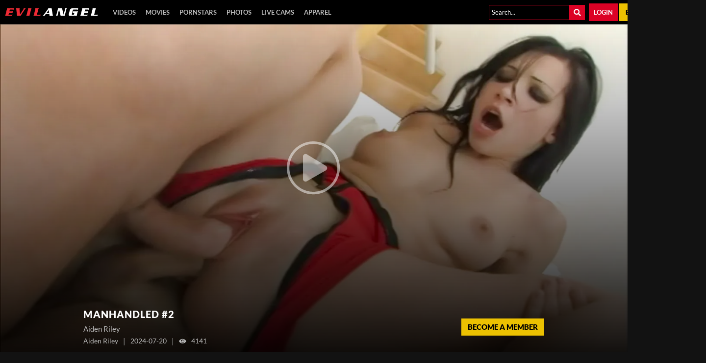

--- FILE ---
content_type: text/css
request_url: https://kosmos-prod.react.gammacdn.com/evilangel.theme.modern.e829db10a28d021da29d.css
body_size: 24286
content:
:root{--white: #fefefe;--black: #000;--errorColor: #e10327;--goldenYellow: #ffcd00;--overlayWhite: rgba(255, 255, 255, 0.9);--overlayBlack: rgba(18, 18, 18, 0.88);--blackAlmost: #121212;--modalBgColor: #121212;--gray: #999;--grayLight: #bbb;--grayDark: #212121;--red: #dc0225;--redLight: #fd072f;--yellow: #ecc101;--yellowLight: #fce916;--nameColor: var(--white);--titleColor: var(--white);--linkColor: var(--red);--linkColorAlt: var(--white);--linkColorHover: var(--redLight);--textColor: var(--gray);--textColorAlt: var(--grayLight);--borderColor: #444;--borderColorAlt: #333;--borderColorLight: 255, 255, 255;--borderColorDark: 0, 0, 0;--sidebarBg: var(--black);--filtersBg: var(--black);--headerBg: var(--black);--footerBg: var(--black);--siteBg: var(--blackAlmost);--searchBg: var(--black);--commentsBg: rgba(255, 255, 255, 0.085);--planBg: var(--blackAlmost);--scrollbarBg: var(--borderColor);--filterColor: var(--grayLight);--filterBgColor: var(--grayDark);--joinBgColor: var(--yellow);--joinColor: var(--black);--joinBgColorHover: var(--yellowLight);--joinColorHover: var(--black);--videoControlButtonBgHover: var(--black);--buttonColor: var(--white);--buttonBgColor: var(--linkColor);--buttonColorHover: var(--white);--buttonBgColorHover: var(--linkColorHover)}:root{--headerMobileHeight: 70px}@font-face{font-family:"bold";src:local("Lato Bold"),local("Lato-Bold"),url("https://static01-cms-buddies.gammacdn.com/evilangel/m/18nby11jr6jo4s0g/Lato-Bold.woff2") format("woff2"),url("https://static01-cms-buddies.gammacdn.com/evilangel/m/l37ly1y4dz4wws84/Lato-Bold.woff") format("woff");font-weight:normal;font-style:normal;font-display:swap}@font-face{font-family:"black";src:local("Lato Black"),local("Lato-Black"),url("https://static01-cms-buddies.gammacdn.com/evilangel/m/24reawf4md5w04cs/Lato-Black.woff2") format("woff2"),url("https://static01-cms-buddies.gammacdn.com/evilangel/m/co6gc2n0ge800s04/Lato-Black.woff") format("woff");font-weight:normal;font-style:normal;font-display:swap}@font-face{font-family:"regular";src:local("Lato Regular"),local("Lato-Regular"),url("https://static01-cms-buddies.gammacdn.com/evilangel/m/cs4y2tri7s0gggo0/Lato-Regular.woff2") format("woff2"),url("https://static01-cms-buddies.gammacdn.com/evilangel/m/d1hfikqiydws0gw4/Lato-Regular.woff") format("woff");font-weight:normal;font-style:normal;font-display:swap}*,*:before,*:after{box-sizing:border-box;-webkit-text-size-adjust:100%;-ms-text-size-adjust:100%;-moz-osx-font-smoothing:grayscale;-webkit-font-smoothing:antialiased}body,html{margin:0;padding:0;border:0;color:var(--textColor);background:var(--siteBg);font:normal 15px/1.4 "regular",sans-serif}body{overflow-x:hidden;overflow-y:scroll}h1,h2,h3,h4,h5,h6{margin:0;padding:0}a{text-decoration:none}*:focus{outline:none}.isDesktopBrowser *{scrollbar-width:thin;scrollbar-color:var(--scrollbarBg) rgba(0,0,0,0)}.isDesktopBrowser *::-webkit-scrollbar{width:7px;height:0}.isDesktopBrowser *::-webkit-scrollbar-track{background:rgba(0,0,0,0)}.isDesktopBrowser *::-webkit-scrollbar-thumb{background-color:var(--scrollbarBg)}.isDesktopBrowser *::-webkit-scrollbar-corner{background:rgba(0,0,0,0)}.ProgressBar{display:block;background:var(--linkColor);height:4px}.Button{cursor:pointer;font-family:inherit;-webkit-appearance:none;-moz-appearance:none;display:inline-flex;align-items:center;justify-content:center;transition:background-color .23s;color:var(--white);background:var(--linkColor);border:0;padding:4px 8px;font-family:"regular",sans-serif;font-size:inherit;line-height:inherit}.Button span{color:var(--white)}.Button--hover,.Button--active{color:var(--white);background:var(--linkColorHover)}.Button--hover span,.Button--active span{color:var(--white)}@media(hover: hover){.Button:hover{color:var(--white);background:var(--linkColorHover)}.Button:hover span{color:var(--white)}}.Button--disabled{opacity:.35;filter:grayscale(100%);cursor:not-allowed;pointer-events:none}.Button-Icon-Svg,.Button-Icon.Icon-Svg{background:var(--white)}.Button-Icon-Svg--hover,.Button-Icon-Svg--active,.Button-Icon.Icon-Svg--hover,.Button-Icon.Icon-Svg--active{background:var(--white)}.mobile---Button{padding:10px}.Icon-18Plus span{-webkit-mask-image:url(https://kosmos-assets-prod.react.gammacdn.com/site/evilangel/icon/18Plus.svg) !important;mask-image:url(https://kosmos-assets-prod.react.gammacdn.com/site/evilangel/icon/18Plus.svg) !important}.Icon-Add span{-webkit-mask-image:url(https://kosmos-assets-prod.react.gammacdn.com/site/evilangel/icon/Add.svg) !important;mask-image:url(https://kosmos-assets-prod.react.gammacdn.com/site/evilangel/icon/Add.svg) !important}.Icon-Adulttime span{-webkit-mask-image:url(https://kosmos-assets-prod.react.gammacdn.com/site/evilangel/icon/Adulttime.svg) !important;mask-image:url(https://kosmos-assets-prod.react.gammacdn.com/site/evilangel/icon/Adulttime.svg) !important}.Icon-Antifilter span{-webkit-mask-image:url(https://kosmos-assets-prod.react.gammacdn.com/site/evilangel/icon/Antifilter.svg) !important;mask-image:url(https://kosmos-assets-prod.react.gammacdn.com/site/evilangel/icon/Antifilter.svg) !important}.Icon-AppStore span{-webkit-mask-image:url(https://kosmos-assets-prod.react.gammacdn.com/site/evilangel/icon/AppStore.svg) !important;mask-image:url(https://kosmos-assets-prod.react.gammacdn.com/site/evilangel/icon/AppStore.svg) !important}.Icon-Archive span{-webkit-mask-image:url(https://kosmos-assets-prod.react.gammacdn.com/site/evilangel/icon/Archive.svg) !important;mask-image:url(https://kosmos-assets-prod.react.gammacdn.com/site/evilangel/icon/Archive.svg) !important}.Icon-Arrowdown span{-webkit-mask-image:url(https://kosmos-assets-prod.react.gammacdn.com/site/evilangel/icon/Arrowdown.svg) !important;mask-image:url(https://kosmos-assets-prod.react.gammacdn.com/site/evilangel/icon/Arrowdown.svg) !important}.Icon-Arrowdown2 span{-webkit-mask-image:url(https://kosmos-assets-prod.react.gammacdn.com/site/evilangel/icon/Arrowdown2.svg) !important;mask-image:url(https://kosmos-assets-prod.react.gammacdn.com/site/evilangel/icon/Arrowdown2.svg) !important}.Icon-ArrowLeft span{-webkit-mask-image:url(https://kosmos-assets-prod.react.gammacdn.com/site/evilangel/icon/ArrowLeft.svg) !important;mask-image:url(https://kosmos-assets-prod.react.gammacdn.com/site/evilangel/icon/ArrowLeft.svg) !important}.Icon-ArrowLeftTriangle span{-webkit-mask-image:url(https://kosmos-assets-prod.react.gammacdn.com/site/evilangel/icon/ArrowLeftTriangle.svg) !important;mask-image:url(https://kosmos-assets-prod.react.gammacdn.com/site/evilangel/icon/ArrowLeftTriangle.svg) !important}.Icon-ArrowRight span{-webkit-mask-image:url(https://kosmos-assets-prod.react.gammacdn.com/site/evilangel/icon/ArrowRight.svg) !important;mask-image:url(https://kosmos-assets-prod.react.gammacdn.com/site/evilangel/icon/ArrowRight.svg) !important}.Icon-ArrowRightTriangle span{-webkit-mask-image:url(https://kosmos-assets-prod.react.gammacdn.com/site/evilangel/icon/ArrowRightTriangle.svg) !important;mask-image:url(https://kosmos-assets-prod.react.gammacdn.com/site/evilangel/icon/ArrowRightTriangle.svg) !important}.Icon-Arrowup span{-webkit-mask-image:url(https://kosmos-assets-prod.react.gammacdn.com/site/evilangel/icon/Arrowup.svg) !important;mask-image:url(https://kosmos-assets-prod.react.gammacdn.com/site/evilangel/icon/Arrowup.svg) !important}.Icon-ATCircle span{-webkit-mask-image:url(https://kosmos-assets-prod.react.gammacdn.com/site/evilangel/icon/ATCircle.svg) !important;mask-image:url(https://kosmos-assets-prod.react.gammacdn.com/site/evilangel/icon/ATCircle.svg) !important}.Icon-Avatar span{-webkit-mask-image:url(https://kosmos-assets-prod.react.gammacdn.com/site/evilangel/icon/Avatar.svg) !important;mask-image:url(https://kosmos-assets-prod.react.gammacdn.com/site/evilangel/icon/Avatar.svg) !important}.Icon-Award span{-webkit-mask-image:url(https://kosmos-assets-prod.react.gammacdn.com/site/evilangel/icon/Award.svg) !important;mask-image:url(https://kosmos-assets-prod.react.gammacdn.com/site/evilangel/icon/Award.svg) !important}.Icon-Bisex span{-webkit-mask-image:url(https://kosmos-assets-prod.react.gammacdn.com/site/evilangel/icon/Bisex.svg) !important;mask-image:url(https://kosmos-assets-prod.react.gammacdn.com/site/evilangel/icon/Bisex.svg) !important}.Icon-Block span{-webkit-mask-image:url(https://kosmos-assets-prod.react.gammacdn.com/site/evilangel/icon/Block.svg) !important;mask-image:url(https://kosmos-assets-prod.react.gammacdn.com/site/evilangel/icon/Block.svg) !important}.Icon-Blog span{-webkit-mask-image:url(https://kosmos-assets-prod.react.gammacdn.com/site/evilangel/icon/Blog.svg) !important;mask-image:url(https://kosmos-assets-prod.react.gammacdn.com/site/evilangel/icon/Blog.svg) !important}.Icon-Bluetooth span{-webkit-mask-image:url(https://kosmos-assets-prod.react.gammacdn.com/site/evilangel/icon/Bluetooth.svg) !important;mask-image:url(https://kosmos-assets-prod.react.gammacdn.com/site/evilangel/icon/Bluetooth.svg) !important}.Icon-Calendar span{-webkit-mask-image:url(https://kosmos-assets-prod.react.gammacdn.com/site/evilangel/icon/Calendar.svg) !important;mask-image:url(https://kosmos-assets-prod.react.gammacdn.com/site/evilangel/icon/Calendar.svg) !important}.Icon-Cam span{-webkit-mask-image:url(https://kosmos-assets-prod.react.gammacdn.com/site/evilangel/icon/Cam.svg) !important;mask-image:url(https://kosmos-assets-prod.react.gammacdn.com/site/evilangel/icon/Cam.svg) !important}.Icon-Camera span{-webkit-mask-image:url(https://kosmos-assets-prod.react.gammacdn.com/site/evilangel/icon/Camera.svg) !important;mask-image:url(https://kosmos-assets-prod.react.gammacdn.com/site/evilangel/icon/Camera.svg) !important}.Icon-CamOutlined span{-webkit-mask-image:url(https://kosmos-assets-prod.react.gammacdn.com/site/evilangel/icon/CamOutlined.svg) !important;mask-image:url(https://kosmos-assets-prod.react.gammacdn.com/site/evilangel/icon/CamOutlined.svg) !important}.Icon-Cancel span{-webkit-mask-image:url(https://kosmos-assets-prod.react.gammacdn.com/site/evilangel/icon/Cancel.svg) !important;mask-image:url(https://kosmos-assets-prod.react.gammacdn.com/site/evilangel/icon/Cancel.svg) !important}.Icon-Cart span{-webkit-mask-image:url(https://kosmos-assets-prod.react.gammacdn.com/site/evilangel/icon/Cart.svg) !important;mask-image:url(https://kosmos-assets-prod.react.gammacdn.com/site/evilangel/icon/Cart.svg) !important}.Icon-CC span{-webkit-mask-image:url(https://kosmos-assets-prod.react.gammacdn.com/site/evilangel/icon/CC.svg) !important;mask-image:url(https://kosmos-assets-prod.react.gammacdn.com/site/evilangel/icon/CC.svg) !important}.Icon-Channel span{-webkit-mask-image:url(https://kosmos-assets-prod.react.gammacdn.com/site/evilangel/icon/Channel.svg) !important;mask-image:url(https://kosmos-assets-prod.react.gammacdn.com/site/evilangel/icon/Channel.svg) !important}.Icon-Checkmark span{-webkit-mask-image:url(https://kosmos-assets-prod.react.gammacdn.com/site/evilangel/icon/Checkmark.svg) !important;mask-image:url(https://kosmos-assets-prod.react.gammacdn.com/site/evilangel/icon/Checkmark.svg) !important}.Icon-CircleAdd span{-webkit-mask-image:url(https://kosmos-assets-prod.react.gammacdn.com/site/evilangel/icon/CircleAdd.svg) !important;mask-image:url(https://kosmos-assets-prod.react.gammacdn.com/site/evilangel/icon/CircleAdd.svg) !important}.Icon-CircleCheckmark span{-webkit-mask-image:url(https://kosmos-assets-prod.react.gammacdn.com/site/evilangel/icon/CircleCheckmark.svg) !important;mask-image:url(https://kosmos-assets-prod.react.gammacdn.com/site/evilangel/icon/CircleCheckmark.svg) !important}.Icon-Clear span{-webkit-mask-image:url(https://kosmos-assets-prod.react.gammacdn.com/site/evilangel/icon/Clear.svg) !important;mask-image:url(https://kosmos-assets-prod.react.gammacdn.com/site/evilangel/icon/Clear.svg) !important}.Icon-Close span{-webkit-mask-image:url(https://kosmos-assets-prod.react.gammacdn.com/site/evilangel/icon/Close.svg) !important;mask-image:url(https://kosmos-assets-prod.react.gammacdn.com/site/evilangel/icon/Close.svg) !important}.Icon-Codebar span{-webkit-mask-image:url(https://kosmos-assets-prod.react.gammacdn.com/site/evilangel/icon/Codebar.svg) !important;mask-image:url(https://kosmos-assets-prod.react.gammacdn.com/site/evilangel/icon/Codebar.svg) !important}.Icon-ComingSoon span{-webkit-mask-image:url(https://kosmos-assets-prod.react.gammacdn.com/site/evilangel/icon/ComingSoon.svg) !important;mask-image:url(https://kosmos-assets-prod.react.gammacdn.com/site/evilangel/icon/ComingSoon.svg) !important}.Icon-Comment span{-webkit-mask-image:url(https://kosmos-assets-prod.react.gammacdn.com/site/evilangel/icon/Comment.svg) !important;mask-image:url(https://kosmos-assets-prod.react.gammacdn.com/site/evilangel/icon/Comment.svg) !important}.Icon-Commentary span{-webkit-mask-image:url(https://kosmos-assets-prod.react.gammacdn.com/site/evilangel/icon/Commentary.svg) !important;mask-image:url(https://kosmos-assets-prod.react.gammacdn.com/site/evilangel/icon/Commentary.svg) !important}.Icon-Community span{-webkit-mask-image:url(https://kosmos-assets-prod.react.gammacdn.com/site/evilangel/icon/Community.svg) !important;mask-image:url(https://kosmos-assets-prod.react.gammacdn.com/site/evilangel/icon/Community.svg) !important}.Icon-Confirmed span{-webkit-mask-image:url(https://kosmos-assets-prod.react.gammacdn.com/site/evilangel/icon/Confirmed.svg) !important;mask-image:url(https://kosmos-assets-prod.react.gammacdn.com/site/evilangel/icon/Confirmed.svg) !important}.Icon-CreditCardFailure span{-webkit-mask-image:url(https://kosmos-assets-prod.react.gammacdn.com/site/evilangel/icon/CreditCardFailure.svg) !important;mask-image:url(https://kosmos-assets-prod.react.gammacdn.com/site/evilangel/icon/CreditCardFailure.svg) !important}.Icon-CreditCardSuccess span{-webkit-mask-image:url(https://kosmos-assets-prod.react.gammacdn.com/site/evilangel/icon/CreditCardSuccess.svg) !important;mask-image:url(https://kosmos-assets-prod.react.gammacdn.com/site/evilangel/icon/CreditCardSuccess.svg) !important}.Icon-Deals span{-webkit-mask-image:url(https://kosmos-assets-prod.react.gammacdn.com/site/evilangel/icon/Deals.svg) !important;mask-image:url(https://kosmos-assets-prod.react.gammacdn.com/site/evilangel/icon/Deals.svg) !important}.Icon-DealsOutlined span{-webkit-mask-image:url(https://kosmos-assets-prod.react.gammacdn.com/site/evilangel/icon/DealsOutlined.svg) !important;mask-image:url(https://kosmos-assets-prod.react.gammacdn.com/site/evilangel/icon/DealsOutlined.svg) !important}.Icon-Director span{-webkit-mask-image:url(https://kosmos-assets-prod.react.gammacdn.com/site/evilangel/icon/Director.svg) !important;mask-image:url(https://kosmos-assets-prod.react.gammacdn.com/site/evilangel/icon/Director.svg) !important}.Icon-Dislike span{-webkit-mask-image:url(https://kosmos-assets-prod.react.gammacdn.com/site/evilangel/icon/Dislike.svg) !important;mask-image:url(https://kosmos-assets-prod.react.gammacdn.com/site/evilangel/icon/Dislike.svg) !important}.Icon-DoubleArrowDown span{-webkit-mask-image:url(https://kosmos-assets-prod.react.gammacdn.com/site/evilangel/icon/DoubleArrowDown.svg) !important;mask-image:url(https://kosmos-assets-prod.react.gammacdn.com/site/evilangel/icon/DoubleArrowDown.svg) !important}.Icon-DoubleArrowLeft span{-webkit-mask-image:url(https://kosmos-assets-prod.react.gammacdn.com/site/evilangel/icon/DoubleArrowLeft.svg) !important;mask-image:url(https://kosmos-assets-prod.react.gammacdn.com/site/evilangel/icon/DoubleArrowLeft.svg) !important}.Icon-DoubleArrowRight span{-webkit-mask-image:url(https://kosmos-assets-prod.react.gammacdn.com/site/evilangel/icon/DoubleArrowRight.svg) !important;mask-image:url(https://kosmos-assets-prod.react.gammacdn.com/site/evilangel/icon/DoubleArrowRight.svg) !important}.Icon-Download span{-webkit-mask-image:url(https://kosmos-assets-prod.react.gammacdn.com/site/evilangel/icon/Download.svg) !important;mask-image:url(https://kosmos-assets-prod.react.gammacdn.com/site/evilangel/icon/Download.svg) !important}.Icon-Download2 span{-webkit-mask-image:url(https://kosmos-assets-prod.react.gammacdn.com/site/evilangel/icon/Download2.svg) !important;mask-image:url(https://kosmos-assets-prod.react.gammacdn.com/site/evilangel/icon/Download2.svg) !important}.Icon-Edit span{-webkit-mask-image:url(https://kosmos-assets-prod.react.gammacdn.com/site/evilangel/icon/Edit.svg) !important;mask-image:url(https://kosmos-assets-prod.react.gammacdn.com/site/evilangel/icon/Edit.svg) !important}.Icon-Exclusive span{-webkit-mask-image:url(https://kosmos-assets-prod.react.gammacdn.com/site/evilangel/icon/Exclusive.svg) !important;mask-image:url(https://kosmos-assets-prod.react.gammacdn.com/site/evilangel/icon/Exclusive.svg) !important}.Icon-ExclusivePornstar span{-webkit-mask-image:url(https://kosmos-assets-prod.react.gammacdn.com/site/evilangel/icon/ExclusivePornstar.svg) !important;mask-image:url(https://kosmos-assets-prod.react.gammacdn.com/site/evilangel/icon/ExclusivePornstar.svg) !important}.Icon-ExternalLink span{-webkit-mask-image:url(https://kosmos-assets-prod.react.gammacdn.com/site/evilangel/icon/ExternalLink.svg) !important;mask-image:url(https://kosmos-assets-prod.react.gammacdn.com/site/evilangel/icon/ExternalLink.svg) !important}.Icon-EyeClose span{-webkit-mask-image:url(https://kosmos-assets-prod.react.gammacdn.com/site/evilangel/icon/EyeClose.svg) !important;mask-image:url(https://kosmos-assets-prod.react.gammacdn.com/site/evilangel/icon/EyeClose.svg) !important}.Icon-EyeOpen span{-webkit-mask-image:url(https://kosmos-assets-prod.react.gammacdn.com/site/evilangel/icon/EyeOpen.svg) !important;mask-image:url(https://kosmos-assets-prod.react.gammacdn.com/site/evilangel/icon/EyeOpen.svg) !important}.Icon-Facebook span{-webkit-mask-image:url(https://kosmos-assets-prod.react.gammacdn.com/site/evilangel/icon/Facebook.svg) !important;mask-image:url(https://kosmos-assets-prod.react.gammacdn.com/site/evilangel/icon/Facebook.svg) !important}.Icon-Fans span{-webkit-mask-image:url(https://kosmos-assets-prod.react.gammacdn.com/site/evilangel/icon/Fans.svg) !important;mask-image:url(https://kosmos-assets-prod.react.gammacdn.com/site/evilangel/icon/Fans.svg) !important}.Icon-Feature-interactiveToys span{-webkit-mask-image:url(https://kosmos-assets-prod.react.gammacdn.com/site/evilangel/icon/Feature-interactiveToys.svg) !important;mask-image:url(https://kosmos-assets-prod.react.gammacdn.com/site/evilangel/icon/Feature-interactiveToys.svg) !important}.Icon-Feature-VR span{-webkit-mask-image:url(https://kosmos-assets-prod.react.gammacdn.com/site/evilangel/icon/Feature-VR.svg) !important;mask-image:url(https://kosmos-assets-prod.react.gammacdn.com/site/evilangel/icon/Feature-VR.svg) !important}.Icon-FeelConnect span{-webkit-mask-image:url(https://kosmos-assets-prod.react.gammacdn.com/site/evilangel/icon/FeelConnect.svg) !important;mask-image:url(https://kosmos-assets-prod.react.gammacdn.com/site/evilangel/icon/FeelConnect.svg) !important}.Icon-FeelTechnology span{-webkit-mask-image:url(https://kosmos-assets-prod.react.gammacdn.com/site/evilangel/icon/FeelTechnology.svg) !important;mask-image:url(https://kosmos-assets-prod.react.gammacdn.com/site/evilangel/icon/FeelTechnology.svg) !important}.Icon-Film span{-webkit-mask-image:url(https://kosmos-assets-prod.react.gammacdn.com/site/evilangel/icon/Film.svg) !important;mask-image:url(https://kosmos-assets-prod.react.gammacdn.com/site/evilangel/icon/Film.svg) !important}.Icon-FiltersIcon span{-webkit-mask-image:url(https://kosmos-assets-prod.react.gammacdn.com/site/evilangel/icon/FiltersIcon.svg) !important;mask-image:url(https://kosmos-assets-prod.react.gammacdn.com/site/evilangel/icon/FiltersIcon.svg) !important}.Icon-Flag span{-webkit-mask-image:url(https://kosmos-assets-prod.react.gammacdn.com/site/evilangel/icon/Flag.svg) !important;mask-image:url(https://kosmos-assets-prod.react.gammacdn.com/site/evilangel/icon/Flag.svg) !important}.Icon-Forever span{-webkit-mask-image:url(https://kosmos-assets-prod.react.gammacdn.com/site/evilangel/icon/Forever.svg) !important;mask-image:url(https://kosmos-assets-prod.react.gammacdn.com/site/evilangel/icon/Forever.svg) !important}.Icon-Free span{-webkit-mask-image:url(https://kosmos-assets-prod.react.gammacdn.com/site/evilangel/icon/Free.svg) !important;mask-image:url(https://kosmos-assets-prod.react.gammacdn.com/site/evilangel/icon/Free.svg) !important}.Icon-Futa span{-webkit-mask-image:url(https://kosmos-assets-prod.react.gammacdn.com/site/evilangel/icon/Futa.svg) !important;mask-image:url(https://kosmos-assets-prod.react.gammacdn.com/site/evilangel/icon/Futa.svg) !important}.Icon-Gay span{-webkit-mask-image:url(https://kosmos-assets-prod.react.gammacdn.com/site/evilangel/icon/Gay.svg) !important;mask-image:url(https://kosmos-assets-prod.react.gammacdn.com/site/evilangel/icon/Gay.svg) !important}.Icon-GooglePlay span{-webkit-mask-image:url(https://kosmos-assets-prod.react.gammacdn.com/site/evilangel/icon/GooglePlay.svg) !important;mask-image:url(https://kosmos-assets-prod.react.gammacdn.com/site/evilangel/icon/GooglePlay.svg) !important}.Icon-HamburgerMenu span{-webkit-mask-image:url(https://kosmos-assets-prod.react.gammacdn.com/site/evilangel/icon/HamburgerMenu.svg) !important;mask-image:url(https://kosmos-assets-prod.react.gammacdn.com/site/evilangel/icon/HamburgerMenu.svg) !important}.Icon-Hd4k span{-webkit-mask-image:url(https://kosmos-assets-prod.react.gammacdn.com/site/evilangel/icon/Hd4k.svg) !important;mask-image:url(https://kosmos-assets-prod.react.gammacdn.com/site/evilangel/icon/Hd4k.svg) !important}.Icon-Hd5k span{-webkit-mask-image:url(https://kosmos-assets-prod.react.gammacdn.com/site/evilangel/icon/Hd5k.svg) !important;mask-image:url(https://kosmos-assets-prod.react.gammacdn.com/site/evilangel/icon/Hd5k.svg) !important}.Icon-Hd6k span{-webkit-mask-image:url(https://kosmos-assets-prod.react.gammacdn.com/site/evilangel/icon/Hd6k.svg) !important;mask-image:url(https://kosmos-assets-prod.react.gammacdn.com/site/evilangel/icon/Hd6k.svg) !important}.Icon-Hd7k span{-webkit-mask-image:url(https://kosmos-assets-prod.react.gammacdn.com/site/evilangel/icon/Hd7k.svg) !important;mask-image:url(https://kosmos-assets-prod.react.gammacdn.com/site/evilangel/icon/Hd7k.svg) !important}.Icon-Hd8k span{-webkit-mask-image:url(https://kosmos-assets-prod.react.gammacdn.com/site/evilangel/icon/Hd8k.svg) !important;mask-image:url(https://kosmos-assets-prod.react.gammacdn.com/site/evilangel/icon/Hd8k.svg) !important}.Icon-Heart-outlined span{-webkit-mask-image:url(https://kosmos-assets-prod.react.gammacdn.com/site/evilangel/icon/Heart-outlined.svg) !important;mask-image:url(https://kosmos-assets-prod.react.gammacdn.com/site/evilangel/icon/Heart-outlined.svg) !important}.Icon-Heart span{-webkit-mask-image:url(https://kosmos-assets-prod.react.gammacdn.com/site/evilangel/icon/Heart.svg) !important;mask-image:url(https://kosmos-assets-prod.react.gammacdn.com/site/evilangel/icon/Heart.svg) !important}.Icon-HeartWithPlus span{-webkit-mask-image:url(https://kosmos-assets-prod.react.gammacdn.com/site/evilangel/icon/HeartWithPlus.svg) !important;mask-image:url(https://kosmos-assets-prod.react.gammacdn.com/site/evilangel/icon/HeartWithPlus.svg) !important}.Icon-HeartWithRibbon span{-webkit-mask-image:url(https://kosmos-assets-prod.react.gammacdn.com/site/evilangel/icon/HeartWithRibbon.svg) !important;mask-image:url(https://kosmos-assets-prod.react.gammacdn.com/site/evilangel/icon/HeartWithRibbon.svg) !important}.Icon-HeartWithRibbonOutlined span{-webkit-mask-image:url(https://kosmos-assets-prod.react.gammacdn.com/site/evilangel/icon/HeartWithRibbonOutlined.svg) !important;mask-image:url(https://kosmos-assets-prod.react.gammacdn.com/site/evilangel/icon/HeartWithRibbonOutlined.svg) !important}.Icon-Hide span{-webkit-mask-image:url(https://kosmos-assets-prod.react.gammacdn.com/site/evilangel/icon/Hide.svg) !important;mask-image:url(https://kosmos-assets-prod.react.gammacdn.com/site/evilangel/icon/Hide.svg) !important}.Icon-Home span{-webkit-mask-image:url(https://kosmos-assets-prod.react.gammacdn.com/site/evilangel/icon/Home.svg) !important;mask-image:url(https://kosmos-assets-prod.react.gammacdn.com/site/evilangel/icon/Home.svg) !important}.Icon-HomeOutlined span{-webkit-mask-image:url(https://kosmos-assets-prod.react.gammacdn.com/site/evilangel/icon/HomeOutlined.svg) !important;mask-image:url(https://kosmos-assets-prod.react.gammacdn.com/site/evilangel/icon/HomeOutlined.svg) !important}.Icon-Hourglass span{-webkit-mask-image:url(https://kosmos-assets-prod.react.gammacdn.com/site/evilangel/icon/Hourglass.svg) !important;mask-image:url(https://kosmos-assets-prod.react.gammacdn.com/site/evilangel/icon/Hourglass.svg) !important}.Icon-Information span{-webkit-mask-image:url(https://kosmos-assets-prod.react.gammacdn.com/site/evilangel/icon/Information.svg) !important;mask-image:url(https://kosmos-assets-prod.react.gammacdn.com/site/evilangel/icon/Information.svg) !important}.Icon-Instagram span{-webkit-mask-image:url(https://kosmos-assets-prod.react.gammacdn.com/site/evilangel/icon/Instagram.svg) !important;mask-image:url(https://kosmos-assets-prod.react.gammacdn.com/site/evilangel/icon/Instagram.svg) !important}.Icon-InteractiveToy span{-webkit-mask-image:url(https://kosmos-assets-prod.react.gammacdn.com/site/evilangel/icon/InteractiveToy.svg) !important;mask-image:url(https://kosmos-assets-prod.react.gammacdn.com/site/evilangel/icon/InteractiveToy.svg) !important}.Icon-InteractiveToyNew span{-webkit-mask-image:url(https://kosmos-assets-prod.react.gammacdn.com/site/evilangel/icon/InteractiveToyNew.svg) !important;mask-image:url(https://kosmos-assets-prod.react.gammacdn.com/site/evilangel/icon/InteractiveToyNew.svg) !important}.Icon-Kiiroo span{-webkit-mask-image:url(https://kosmos-assets-prod.react.gammacdn.com/site/evilangel/icon/Kiiroo.svg) !important;mask-image:url(https://kosmos-assets-prod.react.gammacdn.com/site/evilangel/icon/Kiiroo.svg) !important}.Icon-LatestUpdates span{-webkit-mask-image:url(https://kosmos-assets-prod.react.gammacdn.com/site/evilangel/icon/LatestUpdates.svg) !important;mask-image:url(https://kosmos-assets-prod.react.gammacdn.com/site/evilangel/icon/LatestUpdates.svg) !important}.Icon-Lesbian span{-webkit-mask-image:url(https://kosmos-assets-prod.react.gammacdn.com/site/evilangel/icon/Lesbian.svg) !important;mask-image:url(https://kosmos-assets-prod.react.gammacdn.com/site/evilangel/icon/Lesbian.svg) !important}.Icon-Like span{-webkit-mask-image:url(https://kosmos-assets-prod.react.gammacdn.com/site/evilangel/icon/Like.svg) !important;mask-image:url(https://kosmos-assets-prod.react.gammacdn.com/site/evilangel/icon/Like.svg) !important}.Icon-List span{-webkit-mask-image:url(https://kosmos-assets-prod.react.gammacdn.com/site/evilangel/icon/List.svg) !important;mask-image:url(https://kosmos-assets-prod.react.gammacdn.com/site/evilangel/icon/List.svg) !important}.Icon-LiveSeries span{-webkit-mask-image:url(https://kosmos-assets-prod.react.gammacdn.com/site/evilangel/icon/LiveSeries.svg) !important;mask-image:url(https://kosmos-assets-prod.react.gammacdn.com/site/evilangel/icon/LiveSeries.svg) !important}.Icon-Lock span{-webkit-mask-image:url(https://kosmos-assets-prod.react.gammacdn.com/site/evilangel/icon/Lock.svg) !important;mask-image:url(https://kosmos-assets-prod.react.gammacdn.com/site/evilangel/icon/Lock.svg) !important}.Icon-Logout span{-webkit-mask-image:url(https://kosmos-assets-prod.react.gammacdn.com/site/evilangel/icon/Logout.svg) !important;mask-image:url(https://kosmos-assets-prod.react.gammacdn.com/site/evilangel/icon/Logout.svg) !important}.Icon-LogoutOutlined span{-webkit-mask-image:url(https://kosmos-assets-prod.react.gammacdn.com/site/evilangel/icon/LogoutOutlined.svg) !important;mask-image:url(https://kosmos-assets-prod.react.gammacdn.com/site/evilangel/icon/LogoutOutlined.svg) !important}.Icon-Lovense span{-webkit-mask-image:url(https://kosmos-assets-prod.react.gammacdn.com/site/evilangel/icon/Lovense.svg) !important;mask-image:url(https://kosmos-assets-prod.react.gammacdn.com/site/evilangel/icon/Lovense.svg) !important}.Icon-LovenseRemote span{-webkit-mask-image:url(https://kosmos-assets-prod.react.gammacdn.com/site/evilangel/icon/LovenseRemote.svg) !important;mask-image:url(https://kosmos-assets-prod.react.gammacdn.com/site/evilangel/icon/LovenseRemote.svg) !important}.Icon-LovenseRemoteApp span{-webkit-mask-image:url(https://kosmos-assets-prod.react.gammacdn.com/site/evilangel/icon/LovenseRemoteApp.svg) !important;mask-image:url(https://kosmos-assets-prod.react.gammacdn.com/site/evilangel/icon/LovenseRemoteApp.svg) !important}.Icon-Mag span{-webkit-mask-image:url(https://kosmos-assets-prod.react.gammacdn.com/site/evilangel/icon/Mag.svg) !important;mask-image:url(https://kosmos-assets-prod.react.gammacdn.com/site/evilangel/icon/Mag.svg) !important}.Icon-Models span{-webkit-mask-image:url(https://kosmos-assets-prod.react.gammacdn.com/site/evilangel/icon/Models.svg) !important;mask-image:url(https://kosmos-assets-prod.react.gammacdn.com/site/evilangel/icon/Models.svg) !important}.Icon-ModelsOutlined span{-webkit-mask-image:url(https://kosmos-assets-prod.react.gammacdn.com/site/evilangel/icon/ModelsOutlined.svg) !important;mask-image:url(https://kosmos-assets-prod.react.gammacdn.com/site/evilangel/icon/ModelsOutlined.svg) !important}.Icon-More span{-webkit-mask-image:url(https://kosmos-assets-prod.react.gammacdn.com/site/evilangel/icon/More.svg) !important;mask-image:url(https://kosmos-assets-prod.react.gammacdn.com/site/evilangel/icon/More.svg) !important}.Icon-MoreVertical span{-webkit-mask-image:url(https://kosmos-assets-prod.react.gammacdn.com/site/evilangel/icon/MoreVertical.svg) !important;mask-image:url(https://kosmos-assets-prod.react.gammacdn.com/site/evilangel/icon/MoreVertical.svg) !important}.Icon-MultiView span{-webkit-mask-image:url(https://kosmos-assets-prod.react.gammacdn.com/site/evilangel/icon/MultiView.svg) !important;mask-image:url(https://kosmos-assets-prod.react.gammacdn.com/site/evilangel/icon/MultiView.svg) !important}.Icon-Mute span{-webkit-mask-image:url(https://kosmos-assets-prod.react.gammacdn.com/site/evilangel/icon/Mute.svg) !important;mask-image:url(https://kosmos-assets-prod.react.gammacdn.com/site/evilangel/icon/Mute.svg) !important}.Icon-Next span{-webkit-mask-image:url(https://kosmos-assets-prod.react.gammacdn.com/site/evilangel/icon/Next.svg) !important;mask-image:url(https://kosmos-assets-prod.react.gammacdn.com/site/evilangel/icon/Next.svg) !important}.Icon-NoPlaylist span{-webkit-mask-image:url(https://kosmos-assets-prod.react.gammacdn.com/site/evilangel/icon/NoPlaylist.svg) !important;mask-image:url(https://kosmos-assets-prod.react.gammacdn.com/site/evilangel/icon/NoPlaylist.svg) !important}.Icon-Notification span{-webkit-mask-image:url(https://kosmos-assets-prod.react.gammacdn.com/site/evilangel/icon/Notification.svg) !important;mask-image:url(https://kosmos-assets-prod.react.gammacdn.com/site/evilangel/icon/Notification.svg) !important}.Icon-NotRated span{-webkit-mask-image:url(https://kosmos-assets-prod.react.gammacdn.com/site/evilangel/icon/NotRated.svg) !important;mask-image:url(https://kosmos-assets-prod.react.gammacdn.com/site/evilangel/icon/NotRated.svg) !important}.Icon-Password span{-webkit-mask-image:url(https://kosmos-assets-prod.react.gammacdn.com/site/evilangel/icon/Password.svg) !important;mask-image:url(https://kosmos-assets-prod.react.gammacdn.com/site/evilangel/icon/Password.svg) !important}.Icon-Picture span{-webkit-mask-image:url(https://kosmos-assets-prod.react.gammacdn.com/site/evilangel/icon/Picture.svg) !important;mask-image:url(https://kosmos-assets-prod.react.gammacdn.com/site/evilangel/icon/Picture.svg) !important}.Icon-Play span{-webkit-mask-image:url(https://kosmos-assets-prod.react.gammacdn.com/site/evilangel/icon/Play.svg) !important;mask-image:url(https://kosmos-assets-prod.react.gammacdn.com/site/evilangel/icon/Play.svg) !important}.Icon-Play2 span{-webkit-mask-image:url(https://kosmos-assets-prod.react.gammacdn.com/site/evilangel/icon/Play2.svg) !important;mask-image:url(https://kosmos-assets-prod.react.gammacdn.com/site/evilangel/icon/Play2.svg) !important}.Icon-Playboy span{-webkit-mask-image:url(https://kosmos-assets-prod.react.gammacdn.com/site/evilangel/icon/Playboy.svg) !important;mask-image:url(https://kosmos-assets-prod.react.gammacdn.com/site/evilangel/icon/Playboy.svg) !important}.Icon-Player span{-webkit-mask-image:url(https://kosmos-assets-prod.react.gammacdn.com/site/evilangel/icon/Player.svg) !important;mask-image:url(https://kosmos-assets-prod.react.gammacdn.com/site/evilangel/icon/Player.svg) !important}.Icon-PlayerDefaultView span{-webkit-mask-image:url(https://kosmos-assets-prod.react.gammacdn.com/site/evilangel/icon/PlayerDefaultView.svg) !important;mask-image:url(https://kosmos-assets-prod.react.gammacdn.com/site/evilangel/icon/PlayerDefaultView.svg) !important}.Icon-PlayNext span{-webkit-mask-image:url(https://kosmos-assets-prod.react.gammacdn.com/site/evilangel/icon/PlayNext.svg) !important;mask-image:url(https://kosmos-assets-prod.react.gammacdn.com/site/evilangel/icon/PlayNext.svg) !important}.Icon-PlayOutlined span{-webkit-mask-image:url(https://kosmos-assets-prod.react.gammacdn.com/site/evilangel/icon/PlayOutlined.svg) !important;mask-image:url(https://kosmos-assets-prod.react.gammacdn.com/site/evilangel/icon/PlayOutlined.svg) !important}.Icon-PlayPrev span{-webkit-mask-image:url(https://kosmos-assets-prod.react.gammacdn.com/site/evilangel/icon/PlayPrev.svg) !important;mask-image:url(https://kosmos-assets-prod.react.gammacdn.com/site/evilangel/icon/PlayPrev.svg) !important}.Icon-PlayerStreaming span{-webkit-mask-image:url(https://kosmos-assets-prod.react.gammacdn.com/site/evilangel/icon/PlayerStreaming.svg) !important;mask-image:url(https://kosmos-assets-prod.react.gammacdn.com/site/evilangel/icon/PlayerStreaming.svg) !important}.Icon-PlayerTheaterView span{-webkit-mask-image:url(https://kosmos-assets-prod.react.gammacdn.com/site/evilangel/icon/PlayerTheaterView.svg) !important;mask-image:url(https://kosmos-assets-prod.react.gammacdn.com/site/evilangel/icon/PlayerTheaterView.svg) !important}.Icon-Playlist span{-webkit-mask-image:url(https://kosmos-assets-prod.react.gammacdn.com/site/evilangel/icon/Playlist.svg) !important;mask-image:url(https://kosmos-assets-prod.react.gammacdn.com/site/evilangel/icon/Playlist.svg) !important}.Icon-Podcast span{-webkit-mask-image:url(https://kosmos-assets-prod.react.gammacdn.com/site/evilangel/icon/Podcast.svg) !important;mask-image:url(https://kosmos-assets-prod.react.gammacdn.com/site/evilangel/icon/Podcast.svg) !important}.Icon-Pornstar span{-webkit-mask-image:url(https://kosmos-assets-prod.react.gammacdn.com/site/evilangel/icon/Pornstar.svg) !important;mask-image:url(https://kosmos-assets-prod.react.gammacdn.com/site/evilangel/icon/Pornstar.svg) !important}.Icon-Ppu span{-webkit-mask-image:url(https://kosmos-assets-prod.react.gammacdn.com/site/evilangel/icon/Ppu.svg) !important;mask-image:url(https://kosmos-assets-prod.react.gammacdn.com/site/evilangel/icon/Ppu.svg) !important}.Icon-PPU span{-webkit-mask-image:url(https://kosmos-assets-prod.react.gammacdn.com/site/evilangel/icon/PPU.svg) !important;mask-image:url(https://kosmos-assets-prod.react.gammacdn.com/site/evilangel/icon/PPU.svg) !important}.Icon-Preference span{-webkit-mask-image:url(https://kosmos-assets-prod.react.gammacdn.com/site/evilangel/icon/Preference.svg) !important;mask-image:url(https://kosmos-assets-prod.react.gammacdn.com/site/evilangel/icon/Preference.svg) !important}.Icon-Questionmark span{-webkit-mask-image:url(https://kosmos-assets-prod.react.gammacdn.com/site/evilangel/icon/Questionmark.svg) !important;mask-image:url(https://kosmos-assets-prod.react.gammacdn.com/site/evilangel/icon/Questionmark.svg) !important}.Icon-Refresh span{-webkit-mask-image:url(https://kosmos-assets-prod.react.gammacdn.com/site/evilangel/icon/Refresh.svg) !important;mask-image:url(https://kosmos-assets-prod.react.gammacdn.com/site/evilangel/icon/Refresh.svg) !important}.Icon-RelatedVideos span{-webkit-mask-image:url(https://kosmos-assets-prod.react.gammacdn.com/site/evilangel/icon/RelatedVideos.svg) !important;mask-image:url(https://kosmos-assets-prod.react.gammacdn.com/site/evilangel/icon/RelatedVideos.svg) !important}.Icon-Revert span{-webkit-mask-image:url(https://kosmos-assets-prod.react.gammacdn.com/site/evilangel/icon/Revert.svg) !important;mask-image:url(https://kosmos-assets-prod.react.gammacdn.com/site/evilangel/icon/Revert.svg) !important}.Icon-Roku span{-webkit-mask-image:url(https://kosmos-assets-prod.react.gammacdn.com/site/evilangel/icon/Roku.svg) !important;mask-image:url(https://kosmos-assets-prod.react.gammacdn.com/site/evilangel/icon/Roku.svg) !important}.Icon-SaveToComputer span{-webkit-mask-image:url(https://kosmos-assets-prod.react.gammacdn.com/site/evilangel/icon/SaveToComputer.svg) !important;mask-image:url(https://kosmos-assets-prod.react.gammacdn.com/site/evilangel/icon/SaveToComputer.svg) !important}.Icon-Schedule span{-webkit-mask-image:url(https://kosmos-assets-prod.react.gammacdn.com/site/evilangel/icon/Schedule.svg) !important;mask-image:url(https://kosmos-assets-prod.react.gammacdn.com/site/evilangel/icon/Schedule.svg) !important}.Icon-Search span{-webkit-mask-image:url(https://kosmos-assets-prod.react.gammacdn.com/site/evilangel/icon/Search.svg) !important;mask-image:url(https://kosmos-assets-prod.react.gammacdn.com/site/evilangel/icon/Search.svg) !important}.Icon-SecureJoin span{-webkit-mask-image:url(https://kosmos-assets-prod.react.gammacdn.com/site/evilangel/icon/SecureJoin.svg) !important;mask-image:url(https://kosmos-assets-prod.react.gammacdn.com/site/evilangel/icon/SecureJoin.svg) !important}.Icon-Shop span{-webkit-mask-image:url(https://kosmos-assets-prod.react.gammacdn.com/site/evilangel/icon/Shop.svg) !important;mask-image:url(https://kosmos-assets-prod.react.gammacdn.com/site/evilangel/icon/Shop.svg) !important}.Icon-Shuffle span{-webkit-mask-image:url(https://kosmos-assets-prod.react.gammacdn.com/site/evilangel/icon/Shuffle.svg) !important;mask-image:url(https://kosmos-assets-prod.react.gammacdn.com/site/evilangel/icon/Shuffle.svg) !important}.Icon-SpicyChat span{-webkit-mask-image:url(https://kosmos-assets-prod.react.gammacdn.com/site/evilangel/icon/SpicyChat.svg) !important;mask-image:url(https://kosmos-assets-prod.react.gammacdn.com/site/evilangel/icon/SpicyChat.svg) !important}.Icon-Star span{-webkit-mask-image:url(https://kosmos-assets-prod.react.gammacdn.com/site/evilangel/icon/Star.svg) !important;mask-image:url(https://kosmos-assets-prod.react.gammacdn.com/site/evilangel/icon/Star.svg) !important}.Icon-Straight span{-webkit-mask-image:url(https://kosmos-assets-prod.react.gammacdn.com/site/evilangel/icon/Straight.svg) !important;mask-image:url(https://kosmos-assets-prod.react.gammacdn.com/site/evilangel/icon/Straight.svg) !important}.Icon-Subtitle span{-webkit-mask-image:url(https://kosmos-assets-prod.react.gammacdn.com/site/evilangel/icon/Subtitle.svg) !important;mask-image:url(https://kosmos-assets-prod.react.gammacdn.com/site/evilangel/icon/Subtitle.svg) !important}.Icon-Support span{-webkit-mask-image:url(https://kosmos-assets-prod.react.gammacdn.com/site/evilangel/icon/Support.svg) !important;mask-image:url(https://kosmos-assets-prod.react.gammacdn.com/site/evilangel/icon/Support.svg) !important}.Icon-Svakom span{-webkit-mask-image:url(https://kosmos-assets-prod.react.gammacdn.com/site/evilangel/icon/Svakom.svg) !important;mask-image:url(https://kosmos-assets-prod.react.gammacdn.com/site/evilangel/icon/Svakom.svg) !important}.Icon-ThumbsUp span{-webkit-mask-image:url(https://kosmos-assets-prod.react.gammacdn.com/site/evilangel/icon/ThumbsUp.svg) !important;mask-image:url(https://kosmos-assets-prod.react.gammacdn.com/site/evilangel/icon/ThumbsUp.svg) !important}.Icon-Tiktok span{-webkit-mask-image:url(https://kosmos-assets-prod.react.gammacdn.com/site/evilangel/icon/Tiktok.svg) !important;mask-image:url(https://kosmos-assets-prod.react.gammacdn.com/site/evilangel/icon/Tiktok.svg) !important}.Icon-TikTok span{-webkit-mask-image:url(https://kosmos-assets-prod.react.gammacdn.com/site/evilangel/icon/TikTok.svg) !important;mask-image:url(https://kosmos-assets-prod.react.gammacdn.com/site/evilangel/icon/TikTok.svg) !important}.Icon-Time span{-webkit-mask-image:url(https://kosmos-assets-prod.react.gammacdn.com/site/evilangel/icon/Time.svg) !important;mask-image:url(https://kosmos-assets-prod.react.gammacdn.com/site/evilangel/icon/Time.svg) !important}.Icon-Trans span{-webkit-mask-image:url(https://kosmos-assets-prod.react.gammacdn.com/site/evilangel/icon/Trans.svg) !important;mask-image:url(https://kosmos-assets-prod.react.gammacdn.com/site/evilangel/icon/Trans.svg) !important}.Icon-Transgender span{-webkit-mask-image:url(https://kosmos-assets-prod.react.gammacdn.com/site/evilangel/icon/Transgender.svg) !important;mask-image:url(https://kosmos-assets-prod.react.gammacdn.com/site/evilangel/icon/Transgender.svg) !important}.Icon-Trash span{-webkit-mask-image:url(https://kosmos-assets-prod.react.gammacdn.com/site/evilangel/icon/Trash.svg) !important;mask-image:url(https://kosmos-assets-prod.react.gammacdn.com/site/evilangel/icon/Trash.svg) !important}.Icon-Tumblr span{-webkit-mask-image:url(https://kosmos-assets-prod.react.gammacdn.com/site/evilangel/icon/Tumblr.svg) !important;mask-image:url(https://kosmos-assets-prod.react.gammacdn.com/site/evilangel/icon/Tumblr.svg) !important}.Icon-Tv span{-webkit-mask-image:url(https://kosmos-assets-prod.react.gammacdn.com/site/evilangel/icon/Tv.svg) !important;mask-image:url(https://kosmos-assets-prod.react.gammacdn.com/site/evilangel/icon/Tv.svg) !important}.Icon-Twitter span{-webkit-mask-image:url(https://kosmos-assets-prod.react.gammacdn.com/site/evilangel/icon/Twitter.svg) !important;mask-image:url(https://kosmos-assets-prod.react.gammacdn.com/site/evilangel/icon/Twitter.svg) !important}.Icon-TwitterLike span{-webkit-mask-image:url(https://kosmos-assets-prod.react.gammacdn.com/site/evilangel/icon/TwitterLike.svg) !important;mask-image:url(https://kosmos-assets-prod.react.gammacdn.com/site/evilangel/icon/TwitterLike.svg) !important}.Icon-TwitterReply span{-webkit-mask-image:url(https://kosmos-assets-prod.react.gammacdn.com/site/evilangel/icon/TwitterReply.svg) !important;mask-image:url(https://kosmos-assets-prod.react.gammacdn.com/site/evilangel/icon/TwitterReply.svg) !important}.Icon-TwitterRetweet span{-webkit-mask-image:url(https://kosmos-assets-prod.react.gammacdn.com/site/evilangel/icon/TwitterRetweet.svg) !important;mask-image:url(https://kosmos-assets-prod.react.gammacdn.com/site/evilangel/icon/TwitterRetweet.svg) !important}.Icon-TwitterShare span{-webkit-mask-image:url(https://kosmos-assets-prod.react.gammacdn.com/site/evilangel/icon/TwitterShare.svg) !important;mask-image:url(https://kosmos-assets-prod.react.gammacdn.com/site/evilangel/icon/TwitterShare.svg) !important}.Icon-Undo span{-webkit-mask-image:url(https://kosmos-assets-prod.react.gammacdn.com/site/evilangel/icon/Undo.svg) !important;mask-image:url(https://kosmos-assets-prod.react.gammacdn.com/site/evilangel/icon/Undo.svg) !important}.Icon-Unmute span{-webkit-mask-image:url(https://kosmos-assets-prod.react.gammacdn.com/site/evilangel/icon/Unmute.svg) !important;mask-image:url(https://kosmos-assets-prod.react.gammacdn.com/site/evilangel/icon/Unmute.svg) !important}.Icon-Upcoming span{-webkit-mask-image:url(https://kosmos-assets-prod.react.gammacdn.com/site/evilangel/icon/Upcoming.svg) !important;mask-image:url(https://kosmos-assets-prod.react.gammacdn.com/site/evilangel/icon/Upcoming.svg) !important}.Icon-Update span{-webkit-mask-image:url(https://kosmos-assets-prod.react.gammacdn.com/site/evilangel/icon/Update.svg) !important;mask-image:url(https://kosmos-assets-prod.react.gammacdn.com/site/evilangel/icon/Update.svg) !important}.Icon-VerifiedBadge span{-webkit-mask-image:url(https://kosmos-assets-prod.react.gammacdn.com/site/evilangel/icon/VerifiedBadge.svg) !important;mask-image:url(https://kosmos-assets-prod.react.gammacdn.com/site/evilangel/icon/VerifiedBadge.svg) !important}.Icon-Video span{-webkit-mask-image:url(https://kosmos-assets-prod.react.gammacdn.com/site/evilangel/icon/Video.svg) !important;mask-image:url(https://kosmos-assets-prod.react.gammacdn.com/site/evilangel/icon/Video.svg) !important}.Icon-View span{-webkit-mask-image:url(https://kosmos-assets-prod.react.gammacdn.com/site/evilangel/icon/View.svg) !important;mask-image:url(https://kosmos-assets-prod.react.gammacdn.com/site/evilangel/icon/View.svg) !important}.Icon-Vip span{-webkit-mask-image:url(https://kosmos-assets-prod.react.gammacdn.com/site/evilangel/icon/Vip.svg) !important;mask-image:url(https://kosmos-assets-prod.react.gammacdn.com/site/evilangel/icon/Vip.svg) !important}.Icon-Vod span{-webkit-mask-image:url(https://kosmos-assets-prod.react.gammacdn.com/site/evilangel/icon/Vod.svg) !important;mask-image:url(https://kosmos-assets-prod.react.gammacdn.com/site/evilangel/icon/Vod.svg) !important}.Icon-VR span{-webkit-mask-image:url(https://kosmos-assets-prod.react.gammacdn.com/site/evilangel/icon/VR.svg) !important;mask-image:url(https://kosmos-assets-prod.react.gammacdn.com/site/evilangel/icon/VR.svg) !important}.Icon-Warning span{-webkit-mask-image:url(https://kosmos-assets-prod.react.gammacdn.com/site/evilangel/icon/Warning.svg) !important;mask-image:url(https://kosmos-assets-prod.react.gammacdn.com/site/evilangel/icon/Warning.svg) !important}.Icon-Wifi span{-webkit-mask-image:url(https://kosmos-assets-prod.react.gammacdn.com/site/evilangel/icon/Wifi.svg) !important;mask-image:url(https://kosmos-assets-prod.react.gammacdn.com/site/evilangel/icon/Wifi.svg) !important}.Icon-Youtube span{-webkit-mask-image:url(https://kosmos-assets-prod.react.gammacdn.com/site/evilangel/icon/Youtube.svg) !important;mask-image:url(https://kosmos-assets-prod.react.gammacdn.com/site/evilangel/icon/Youtube.svg) !important}.Icon-YoutubeSquare span{-webkit-mask-image:url(https://kosmos-assets-prod.react.gammacdn.com/site/evilangel/icon/YoutubeSquare.svg) !important;mask-image:url(https://kosmos-assets-prod.react.gammacdn.com/site/evilangel/icon/YoutubeSquare.svg) !important}.Icon{display:inline-flex;align-items:center}.Icon-Svg{transition:background .23s ease;width:100%;height:100%;display:block;background:var(--black)}.Image{width:100%;display:block}.Input{display:inline-block;height:100%;width:100%;font-size:13px;color:#333;border:none;font-family:inherit}.Input::-webkit-input-placeholder{color:inherit;font-size:inherit}.Input::-moz-placeholder{color:inherit;font-size:inherit}.Input:-ms-input-placeholder{color:inherit;font-size:inherit}.Input:-moz-placeholder{color:inherit;font-size:inherit}.Link{font-size:14px;text-decoration:none;transition:color .23s ease;color:var(--linkColor)}.Link [href]{cursor:pointer}.Link--hover,.Link--active{color:var(--linkColorHover)}.Modal{background:var(--overlayBlack)}.Modal-CloseButton-Icon-Svg{background:var(--titleColor)}.ModalVideo-Modal{background:var(--overlayBlack)}.ModalVideo-Icon{width:50px;height:50px;padding:10px;top:0;right:0}.Paragraph{color:var(--textColor);font-size:inherit;white-space:normal}.Paragraph a{transition:color .23s;color:var(--titleColor)}@media(hover: hover){.Paragraph a:hover{color:var(--linkColorHover)}}.Raw a{color:var(--titleColor)}.Raw a:hover{color:var(--textColor)}.Text{display:inline-flex;align-items:center;font-size:inherit}.Title{font-family:"bold",sans-serif;font-size:16px;font-weight:normal;color:var(--titleColor)}.Video{width:100%;height:auto}.GenericConfirmModal-Modal{background-color:var(--overlayBlack)}.GenericConfirmModal-BackgroundBox,.GenericConfirmModal-BackgroundBox.BackgroundBox{background:var(--modalBgColor);font-size:15px;line-height:1.5}.GenericConfirmModal-Title,.GenericConfirmModal-Title.Title{font-size:20px;font-family:"black",sans-serif;font-weight:normal;white-space:normal;color:var(--titleColor);text-transform:uppercase;letter-spacing:2px;font-size:18px}.GenericConfirmModal-Button,.GenericConfirmModal-Button.Button{cursor:pointer;font-family:inherit;-webkit-appearance:none;-moz-appearance:none;display:inline-flex;align-items:center;justify-content:center;transition:background-color .23s;color:var(--white);background:var(--linkColor);border:0;padding:15px;font-size:18px;font-family:"bold",sans-serif;width:100%;border:0;text-transform:uppercase}.GenericConfirmModal-Button span,.GenericConfirmModal-Button.Button span{color:var(--white)}.GenericConfirmModal-Button--hover,.GenericConfirmModal-Button--active,.GenericConfirmModal-Button.Button--hover,.GenericConfirmModal-Button.Button--active{color:var(--white);background:var(--linkColorHover)}.GenericConfirmModal-Button--hover span,.GenericConfirmModal-Button--active span,.GenericConfirmModal-Button.Button--hover span,.GenericConfirmModal-Button.Button--active span{color:var(--white)}@media(hover: hover){.GenericConfirmModal-Button:hover,.GenericConfirmModal-Button.Button:hover{color:var(--white);background:var(--linkColorHover)}.GenericConfirmModal-Button:hover span,.GenericConfirmModal-Button.Button:hover span{color:var(--white)}}.GenericConfirmModal-Button--disabled,.GenericConfirmModal-Button.Button--disabled{opacity:.35;filter:grayscale(100%);cursor:not-allowed;pointer-events:none}.GenericConfirmModal-Button-Icon-Svg,.GenericConfirmModal-Button-Icon.Icon-Svg,.GenericConfirmModal-Button.Button-Icon-Svg,.GenericConfirmModal-Button.Button-Icon.Icon-Svg{background:var(--white)}.GenericConfirmModal-Button-Icon-Svg--hover,.GenericConfirmModal-Button-Icon-Svg--active,.GenericConfirmModal-Button-Icon.Icon-Svg--hover,.GenericConfirmModal-Button-Icon.Icon-Svg--active,.GenericConfirmModal-Button.Button-Icon-Svg--hover,.GenericConfirmModal-Button.Button-Icon-Svg--active,.GenericConfirmModal-Button.Button-Icon.Icon-Svg--hover,.GenericConfirmModal-Button.Button-Icon.Icon-Svg--active{background:var(--white)}.GenericConfirmModal-variation-TwoButtons .Button,.GenericConfirmModal-variation-TwoButtons-BackgroundBox .Button{padding:10px 20px}.GenericConfirmModal-variation-TwoButtons .Button:first-child,.GenericConfirmModal-variation-TwoButtons-BackgroundBox .Button:first-child{background:rgba(0,0,0,0);border:1px solid var(--linkColor);color:var(--textColor)}.GenericConfirmModal-variation-TwoButtons .Button--hover:first-child,.GenericConfirmModal-variation-TwoButtons-BackgroundBox .Button--hover:first-child{background:var(--linkColor);color:var(--white)}.GenericConfirmModal-Content-Loading{font-size:20px;color:var(--white)}.mobile---GenericConfirmModal-BackgroundBox,.mobile---GenericConfirmModal-BackgroundBox.BackgroundBox{background:rgba(0,0,0,0);padding-top:0}.mobile---GenericConfirmModal-Title,.mobile---GenericConfirmModal-Title.Title{color:var(--white);padding:30px 40px 0 0}.mobile---GenericConfirmModal-Button,.mobile---GenericConfirmModal-Button.Button{width:100%}.mobile---GenericConfirmModal-Icon,.mobile---GenericConfirmModal-Icon.Icon{width:35px;height:35px}.mobile---GenericConfirmModal-Content-BackgroundBox .mobile---Link{color:var(--white)}@media(min-width: 700px){.mobile---GenericConfirmModal-BackgroundBox,.mobile---GenericConfirmModal-BackgroundBox.BackgroundBox{background:var(--modalBgColor)}.mobile---GenericConfirmModal-Title,.mobile---GenericConfirmModal-Title.Title{color:var(--titleColor)}}.ButtonLink{cursor:pointer;font-family:inherit;-webkit-appearance:none;-moz-appearance:none;display:inline-flex;align-items:center;justify-content:center;transition:background-color .23s;color:var(--white);background:var(--linkColor);border:0;padding:4px 8px;font-family:"regular",sans-serif;font-size:inherit;line-height:inherit}.ButtonLink span{color:var(--white)}.ButtonLink--hover,.ButtonLink--active{color:var(--white);background:var(--linkColorHover)}.ButtonLink--hover span,.ButtonLink--active span{color:var(--white)}@media(hover: hover){.ButtonLink:hover{color:var(--white);background:var(--linkColorHover)}.ButtonLink:hover span{color:var(--white)}}.ButtonLink--disabled{opacity:.35;filter:grayscale(100%);cursor:not-allowed;pointer-events:none}.ButtonLink-Icon-Svg,.ButtonLink-Icon.Icon-Svg{background:var(--white)}.ButtonLink-Icon-Svg--hover,.ButtonLink-Icon-Svg--active,.ButtonLink-Icon.Icon-Svg--hover,.ButtonLink-Icon.Icon-Svg--active{background:var(--white)}.mobile---ButtonLink{padding:10px}.Header-Freetour-Branding-Block{background:var(--black);box-shadow:inset 0 -1px 0 var(--borderColorAlt);padding:4px;height:25px}.Header-Freetour-Main{background:var(--headerBg);box-shadow:inset 0 -1px 0 var(--borderColorAlt)}.Header-Freetour-Menu-Link{color:var(--textColorAlt);font-family:"bold",sans-serif;font-size:13px;text-transform:uppercase;white-space:nowrap}.Header-Freetour-Menu-Link--hover,.Header-Freetour-Menu-Link--active{color:var(--linkColorAlt)}.Header-Freetour-Login-Link{height:auto;font-family:"bold",sans-serif;transition:color .23s,background-color .23s;font-size:13px;padding:9px 10px;text-transform:uppercase;color:var(--white);background-color:var(--linkColor)}.Header-Freetour-Login-Link--hover,.Header-Freetour-Login-Link--active{background-color:var(--linkColorHover)}.Header-Freetour-Join-Link{transition:color .23s,background-color .23s;font-size:13px;padding:9px 13px;font-family:"black",sans-serif;text-transform:uppercase;color:var(--joinColor);background-color:var(--joinBgColor);letter-spacing:1px}.Header-Freetour-Join-Link--hover{color:var(--joinColorHover);background-color:var(--joinBgColorHover)}.Header-Freetour-Mobile-Branding-Block{background:var(--black);box-shadow:inset 0 -1px 0 var(--borderColorAlt);padding:4px;height:25px}.Header-Freetour-Mobile-Logo-Link{padding:6px}.Header-Freetour-Mobile-Logo-Image{max-width:100%}.Header-Freetour-Mobile-Main,.Header-Freetour-Mobile-SearchWrap{background:var(--headerBg)}.Header-Freetour-Mobile-Search-Input-BackgroundBox input::placeholder{font-size:13px}.Header-Freetour-Mobile-Buttons{background-color:var(--headerBg)}.Header-Freetour-Mobile-Login-Link{font-size:13px;font-family:"black",sans-serif;text-transform:uppercase;color:var(--white);background-color:var(--linkColor);padding:11px}.Header-Freetour-Mobile-Join-Link{font-size:13px;font-family:"black",sans-serif;text-transform:uppercase;color:var(--joinColor);background-color:var(--joinBgColor);padding:11px}.Header-Freetour-Mobile-Menu{padding:10px 0}.Header-Freetour-Mobile-Icon{width:48px}.Header-Freetour-Mobile-Icon-Svg{background:var(--textColorAlt)}.mobile---Header-Freetour-Menu-Link{color:var(--textColorAlt);border-bottom:1px solid var(--borderColorAlt)}.mobile---Header-Freetour-Menu-Link--hover,.mobile---Header-Freetour-Menu-Link--active{color:var(--linkColorAlt)}.Header-FullWidth-BorderBox{background:var(--headerBg);border:0;border-bottom:1px solid var(--borderColorAlt)}.Header-Logo-Link{margin-right:33px}.Header-Logo-Link .Layout-Default-Header-Logo-Image{width:190px}.Header-DesktopSidebar-BorderBox{border:0;border-right:1px solid var(--borderColorAlt);border-right:1px solid var(--borderColor);background:var(--sidebarBg)}.Header-DesktopSidebar-InnerBox-BorderBox{border:0;border-bottom:1px solid var(--borderColorAlt);border-bottom:1px solid var(--borderColor)}.Header-DesktopSidebar-LinkWrapper-BorderBox--active{border-color:var(--linkColor);background-color:var(--linkColor)}.Header-DesktopSidebar-Link{color:var(--textColorAlt);cursor:pointer;padding:15px 10px 15px 8px}.Header-DesktopSidebar-Link--hover{color:var(--linkColorAlt)}.Header-DesktopSidebar-Link--active{color:var(--linkColorAlt)}.Header-DesktopSidebar-Link-Icon{width:18px;height:18px;flex:0 0 18px}.Header-DesktopSidebar-Link-Icon-Svg{background:var(--textColorAlt)}.Header-DesktopSidebar-Link-Icon-Svg--hover{background:var(--linkColorAlt)}.Header-DesktopSidebar-Link-Icon-Svg--active{background:var(--linkColorAlt)}.Header-Beamer-Icon{width:40px;height:40px;padding:7px 0px 9px 6px}.Header-Beamer-Icon-Svg{background:var(--textColorAlt);transition:background .23s}@media(hover: hover){.Header-Beamer-Icon-Svg:hover{background:var(--linkColorAlt)}}.mobile---Header-FullWidth-BorderBox,.tablet---Header-FullWidth-BorderBox{height:var(--headerMobileHeight);width:100%;padding:8px 5px 8px 15px}.mobile---Header-FullWidth-BorderBox>[class*=UserWrapperStyles]>[class*=SearchAutoCompleteContainer],.tablet---Header-FullWidth-BorderBox>[class*=UserWrapperStyles]>[class*=SearchAutoCompleteContainer]{margin:0}.mobile---Header-Logo-Link,.tablet---Header-Logo-Link{margin-right:10px}@media(max-width: 350px){.mobile---Header-Logo-Link .Layout-Default-Header-Logo-Image,.tablet---Header-Logo-Link .Layout-Default-Header-Logo-Image{width:140px}}.mobile---Header-Beamer-Icon,.tablet---Header-Beamer-Icon{padding:10px 0px 6px 6px;margin:0}.mobile---Header-MenuBar-Link,.tablet---Header-MenuBar-Link{display:flex;padding:7px;height:100%;flex-direction:column;justify-content:space-between;font-size:11px;align-items:center;color:var(--filterColor);background:var(--filtersBg);border-top:1px solid var(--borderColorAlt)}.mobile---Header-MenuBar-Link--active,.tablet---Header-MenuBar-Link--active{color:var(--linkColorAlt);background:var(--filterBgColor)}.mobile---Header-MenuBar-Link-Icon,.tablet---Header-MenuBar-Link-Icon{width:20px;height:20px}.mobile---Header-MenuBar-Link-Icon-Svg,.tablet---Header-MenuBar-Link-Icon-Svg{background:var(--filterColor)}.mobile---Header-MenuBar-Link-Icon-Svg--active,.tablet---Header-MenuBar-Link-Icon-Svg--active{background:var(--linkColorAlt)}.mobile---Header-MenuSideBar-Link,.tablet---Header-MenuSideBar-Link{cursor:pointer;color:var(--filterColor)}.mobile---Header-MenuSideBar-Link--active,.tablet---Header-MenuSideBar-Link--active{color:var(--linkColorAlt);background:var(--filterBgColor)}.mobile---Header-MenuSideBar-Link-Icon,.tablet---Header-MenuSideBar-Link-Icon{width:18px;height:18px;flex:0 0 18px}.mobile---Header-MenuSideBar-Link-Icon-Svg,.tablet---Header-MenuSideBar-Link-Icon-Svg{background:var(--filterColor)}.mobile---Header-MenuSideBar-Link-Icon-Svg--active,.tablet---Header-MenuSideBar-Link-Icon-Svg--active{background:var(--linkColorAlt)}.mobile---Header-MenuSideBar-BorderBox,.tablet---Header-MenuSideBar-BorderBox{background:var(--headerBg);border-bottom:1px solid var(--borderColorAlt)}.mobile---PreferenceIndicator-BackgroundBox,.tablet---PreferenceIndicator-BackgroundBox{margin-top:7px}.mobile---SandwichMenu-BackgroundBox,.tablet---SandwichMenu-BackgroundBox{margin-top:var(--headerMobileHeight);margin-bottom:50px;padding:0}.headerZoneMobile{height:var(--headerMobileHeight)}.BottomBar{max-height:50px;background:var(--linkColor)}.SandwichMenu-DarkBgOverlay{margin-top:var(--headerMobileHeight);margin-bottom:50px}.Footer-Freetour-SiteSEO{font-size:12px;background-color:var(--footerBg);border-top:1px solid var(--borderColorAlt);position:relative;bottom:-1px}.Footer-Freetour-SiteSEO-Column2{border-right:1px solid var(--borderColorAlt);border-left:1px solid var(--borderColorAlt)}.Footer-Freetour-SiteSEO-Paragraph{font-size:12px;line-height:1.6}.Footer-Freetour-SiteSEO-Paragraph li{list-style:disc;margin-left:15px;margin-bottom:5px}.Footer-Freetour-SiteSEO-Paragraph a{color:var(--textColor)}@media(hover: hover){.Footer-Freetour-SiteSEO-Paragraph a:hover{color:var(--white)}}.Footer-Freetour-SiteSEO-ColTitle-Paragraph h3{font-size:18px;font-family:"regular",sans-serif;font-weight:normal;text-transform:uppercase;color:var(--white)}.Footer-Freetour-SiteSEO-ColTitle-Paragraph strong{font-family:"bold",sans-serif;font-weight:normal}.Footer-Freetour-SiteSEO-Icon{width:24px;height:24px}.Footer-Freetour-SiteSEO-Icon-Svg{background:var(--linkColor)}.Footer-Freetour-Secure-Icon{width:178px;height:40px}.Footer-Freetour-Secure-Icon-Svg{background:var(--textColorAlt)}.Footer-Freetour-Wrapper{background:var(--footerBg);border-top:1px solid var(--borderColorAlt)}.Footer-Freetour-Menu-Link{font-size:15px;font-family:"regular",sans-serif;color:var(--textColor)}.Footer-Freetour-Menu-Link--hover,.Footer-Freetour-Menu-Link--active{color:var(--white)}.Footer-Freetour-Menu-Legal-Link{font-size:12px;color:var(--textColor)}.Footer-Freetour-Menu-Legal-Link--hover,.Footer-Freetour-Menu-Legal-Link--active{color:var(--white)}.Footer-Freetour-Menu-Social-Link-Icon{width:32px;height:32px}.Footer-Freetour-Menu-Social-Link-Icon-Svg{background:var(--textColorAlt)}.Footer-Freetour-Menu-Social-Link-Icon-Svg--hover,.Footer-Freetour-Menu-Social-Link-Icon-Svg--active{background:var(--white)}.Footer-Freetour-Legal{font-size:11px;margin:10px auto;color:var(--textColor)}.Footer{font-size:12px;padding:50px 10px 100px;background:var(--footerBg)}.Footer .adglare-iframe-Paragraph{max-width:900px;margin:0 auto}.Footer iframe{display:block;margin:auto}.Footer-Twitter-Link,.Footer-Instagram-Link,.Footer-Youtube-Link,.Footer-TikTok-Link{color:var(--textColor)}.Footer-Twitter-Link--hover,.Footer-Instagram-Link--hover,.Footer-Youtube-Link--hover,.Footer-TikTok-Link--hover{color:var(--white)}.Footer-Twitter-Link-Icon,.Footer-Instagram-Link-Icon,.Footer-Youtube-Link-Icon,.Footer-TikTok-Link-Icon{width:32px;height:32px}.Footer-Twitter-Link-Icon-Svg,.Footer-Instagram-Link-Icon-Svg,.Footer-Youtube-Link-Icon-Svg,.Footer-TikTok-Link-Icon-Svg{background:var(--textColor)}.Footer-Twitter-Link-Icon-Svg--hover,.Footer-Instagram-Link-Icon-Svg--hover,.Footer-Youtube-Link-Icon-Svg--hover,.Footer-TikTok-Link-Icon-Svg--hover{background:var(--white)}.Footer-Link{padding:5px;display:inline-block;font-size:15px;color:var(--textColor)}.Footer-Link--hover,.Footer-Link--active{color:var(--white)}.Footer-Link-Icon-Svg{background:var(--textColor)}.Footer-Link-Icon-Svg--hover,.Footer-Link-Icon-Svg--active{background:var(--white)}.Footer-Legal-Link{font-size:inherit}.Footer-Legal-Text{font-size:inherit;color:var(--textColor);padding:0 10px}.mobile---Footer-Legal-Link{display:block;text-align:left;padding:10px}.Layout-Default-Mobile-Footer-Wrapper{padding-bottom:50px}.isMobileBrowser .Cms_Upgrade_Upgrade .bottomBar,.isMobileBrowser .Cms_HtmlSnippet_FooterReactivate2,.isMobileBrowser .Cms_HtmlSnippet_FooterReactivate2 .footer-wrapper{bottom:70px !important}.SlidePanel-BackgroundBox{background:var(--overlayBlack)}.SlidePanel-Slide-BackgroundBox{background:var(--black);height:100%;overflow:auto}.SlidePanel-Icon{width:20px;height:20px}.SlidePanel-Icon-Svg{background:var(--white);position:static}.mobile---SlidePanel-BackgroundBox{display:block;width:100%;height:100vh}.SearchListing-CloseFiltersPanel-Icon{width:25px;height:36px;background:var(--linkColor);padding:5px}.SearchListing-CloseFiltersPanel-Icon-Svg{background:var(--white);cursor:pointer}.SearchListing-FiltersSidebar-BackgroundBox{background:var(--filtersBg)}.SearchListing-ListingTitle-Title,.SearchListing-ListingTitle-Title.Title{font-size:20px;font-family:"black",sans-serif;font-weight:normal;white-space:normal;color:var(--titleColor);text-transform:uppercase;letter-spacing:2px;font-size:15px;padding:0 25px}.SearchListing-ResultCount-Text{text-transform:uppercase;letter-spacing:2px;font-size:15px;color:var(--textColor)}.SearchListing-OpenFiltersPanel-Button-Icon{width:25px;height:36px;background:var(--linkColor);border:5px solid var(--linkColor)}.SearchListing-OpenFiltersPanel-Button-Icon-Svg{background:var(--white);cursor:pointer;position:relative !important}.SearchListing-OpenFilters-Button{width:100%;font:normal 15px "bold",sans-serif;text-transform:uppercase;letter-spacing:2px;padding:15px;background:rgba(0,0,0,0);color:var(--titleColor);border:2px solid var(--borderColor);transition:all .3s}.SearchListing-OpenFilters-Button-Icon{width:18px;height:18px}.SearchListing-OpenFilters-Button-Icon-Svg{background:var(--titleColor)}.SearchListing-RefinementList-ShowMoreLess-Link{transition:color .23s;display:block;text-align:center;padding:17px 0;letter-spacing:3px;font-size:80%;font-family:"bold",sans-serif;color:var(--linkColorHover)}.SearchListing-RefinementList-ShowMoreLess-Link--hover{color:var(--linkColorAlt)}.SearchListing-SortingOption-Link{color:var(--textColor);display:inline-block}.SearchListing-SortingOption-Link--hover,.SearchListing-SortingOption-Link--active{color:var(--linkColorAlt)}.SearchListing-SortingOption-Link-Icon{vertical-align:middle}.SearchListing-SortingOption-Link-Icon-Svg{background:var(--textColor)}.SearchListing-SortingOption-Link-Icon-Svg--hover,.SearchListing-SortingOption-Link-Icon-Svg--active{background:var(--linkColorAlt)}.mobile---SearchListing-SortingOption-Button{cursor:pointer;font-family:inherit;-webkit-appearance:none;-moz-appearance:none;display:inline-flex;align-items:center;justify-content:center;transition:background-color .23s;color:var(--white);background:var(--linkColor);border:0;text-transform:uppercase;width:100%;font-size:14px;padding:7px 10px}.mobile---SearchListing-SortingOption-Button span{color:var(--white)}.mobile---SearchListing-SortingOption-Button--hover,.mobile---SearchListing-SortingOption-Button--active{color:var(--white);background:var(--linkColorHover)}.mobile---SearchListing-SortingOption-Button--hover span,.mobile---SearchListing-SortingOption-Button--active span{color:var(--white)}@media(hover: hover){.mobile---SearchListing-SortingOption-Button:hover{color:var(--white);background:var(--linkColorHover)}.mobile---SearchListing-SortingOption-Button:hover span{color:var(--white)}}.mobile---SearchListing-SortingOption-Button--disabled{opacity:.35;filter:grayscale(100%);cursor:not-allowed;pointer-events:none}.mobile---SearchListing-SortingOption-Button-Icon-Svg,.mobile---SearchListing-SortingOption-Button-Icon.Icon-Svg{background:var(--white)}.mobile---SearchListing-SortingOption-Button-Icon-Svg--hover,.mobile---SearchListing-SortingOption-Button-Icon-Svg--active,.mobile---SearchListing-SortingOption-Button-Icon.Icon-Svg--hover,.mobile---SearchListing-SortingOption-Button-Icon.Icon-Svg--active{background:var(--white)}.mobile---SearchListing-CloseFiltersPanel-Icon{width:32px;height:32px;background:var(--black);background:rgba(0,0,0,0);padding:0}.mobile---SearchListing-CloseFiltersPanel-Icon-Svg{background:var(--white)}.mobile---SearchListing-ListingTitle-Title,.mobile---SearchListing-ListingTitle-Title.Title{padding:0 10px}.mobile---SearchListing-ListingGrid{padding:0 !important}.FilterPanelItem-Button{width:100%;font-weight:600;font-size:15px;text-transform:uppercase;letter-spacing:2px;padding:15px;background:rgba(0,0,0,0);color:var(--filterColor);border:1px solid var(--borderColorAlt);border:1px solid var(--borderColor);transition:all .3s}.FilterPanelItem-Button--hover{background:var(--filterBgColor);border-color:var(--filterBgColor);color:var(--white)}.FilterPanelItem-Button-Icon{width:18px;height:18px}.FilterPanelItem-Button-Icon-Svg{background:var(--black)}.FilterPanelItem-Myvideos-Button,.FilterPanelItem-Mymovies-Button,.FilterPanelItem-Myactors-Button,.FilterPanelItem-Mychannels-Button{background:var(--black);border-color:var(--linkColorHover);color:var(--white)}.FilterPanelItem-Myvideos-Button--hover,.FilterPanelItem-Mymovies-Button--hover,.FilterPanelItem-Myactors-Button--hover,.FilterPanelItem-Mychannels-Button--hover{background:var(--black);border-color:var(--borderColor);color:var(--white)}.mobile---FilterPanelItem-Button.mobile---Button{padding:20px}.AppliedFilters{padding:8px 20px 8px 25px}@media(max-width: 700px){.AppliedFilters{padding:8px 0 0}}.AppliedFilters-Filters-Button{background:var(--textColor);color:var(--black);border:0;padding:.4em .8em;font-size:80%}.AppliedFilters-Filters-Button--hover{border:0;color:var(--black);background:var(--textColorAlt)}.AppliedFilters-Filters-Button-Icon{width:13px;height:13px}.AppliedFilters-Filters-Button-Icon-Svg{background:var(--black)}.AppliedFilters-Filters-Button-Icon-Svg--hover{background:var(--black)}.AppliedFilters-Save-Button,.AppliedFilters-Clear-Button{color:var(--white);background:var(--linkColor);border:0;padding:.4em .8em;font-size:80%}.AppliedFilters-Save-Button--hover,.AppliedFilters-Clear-Button--hover{color:var(--white);background:var(--linkColorHover)}.AppliedFilters-Save-Button-Icon,.AppliedFilters-Clear-Button-Icon{width:13px;height:13px;padding:1px 0}.AppliedFilters-Save-Button-Icon-Svg,.AppliedFilters-Clear-Button-Icon-Svg{background:var(--white)}.AppliedFilters-Save-Button-Icon-Svg--hover,.AppliedFilters-Clear-Button-Icon-Svg--hover{background:var(--white)}.AppliedFilters-Save-Button-Icon{width:15px}.UserDropdown-TriggerButton-Link-Icon{width:20px;height:20px}.UserDropdown-TriggerButton-Link-Icon-Svg{background:var(--textColorAlt)}@media(hover: hover){.UserDropdown-TriggerButton-Link-Icon-Svg:hover{background:var(--linkColorAlt)}}.UserDropdown-LayoverBox{padding:10px 10px 30px;border-radius:0;border:1px solid rgba(255,255,255,.15);background:var(--filtersBg);box-shadow:-1px 1px 3px 0px rgba(255,255,255,.15)}.mobile---UserDropdown-TriggerButton-Link,.tablet---UserDropdown-TriggerButton-Link{display:block}.mobile---UserDropdown-TriggerButton-Link-Icon,.tablet---UserDropdown-TriggerButton-Link-Icon{width:40px;height:40px;padding:10px}.FilterItem-FilterLinkWrapper-BackgroundBox{background:rgba(0,0,0,0)}.FilterItem-FilterLinkWrapper-BackgroundBox--highlight{background:var(--filterBgColor)}.FilterItem-Filtered-Icon{width:18px;height:18px}.FilterItem-Filtered-Icon-Svg{background:var(--filterColor)}.FilterItem-Name-Link{color:var(--filterColor)}.FilterItem-Name-Link--hover{color:var(--white)}.FilterItem-Name-Link--active{color:var(--textColor);text-decoration:line-through;cursor:pointer}.FilterItem-Name-Filtered-Link{color:var(--filterColor)}.FilterItem-Name-Filtered-Link--hover{color:var(--white)}.FilterItem-Name-Filtered-Link span{color:var(--filterColor)}.FilterItem-Name-Muted-Link{color:var(--errorColor)}.FilterItem-Antifilter-Link-Icon{width:18px;height:18px}.FilterItem-Antifilter-Link-Icon-Svg{background:var(--filterColor);cursor:pointer}.FilterItem-Antifilter-Link-Icon-Svg--hover,.FilterItem-Antifilter-Link-Icon-Svg--active{background:var(--textColor)}.FilterItem-Count-Text{color:var(--filterColor)}.FilterItem-Count-Filtered-Text{color:var(--filterColor)}.FilterItem-Muted-Link-Icon{width:18px;height:18px}.FilterItem-Muted-Link-Icon-Svg{background:var(--errorColor)}.mobile---FilterItem-Name-Link.mobile---Link{padding:10px;font-size:14px}.mobile---FilterItem-Count-Text{font-size:14px}.FilterListTextInput-Input{height:36px;border:0;border-bottom:1px solid var(--borderColor);background:rgba(0,0,0,0);color:var(--filterColor);font-size:13px}.FilterListTextInput-Input::-webkit-input-placeholder{color:inherit;font-size:inherit}.FilterListTextInput-Input::-moz-placeholder{color:inherit;font-size:inherit}.FilterListTextInput-Input:-ms-input-placeholder{color:inherit;font-size:inherit}.FilterListTextInput-Input:-moz-placeholder{color:inherit;font-size:inherit}.FilterListTextInput-Input:focus,.FilterListTextInput-Input:hover{border-color:var(--filterColor)}.FilterListTextInput-Icon{width:18px;height:18px}.FilterListTextInput-Icon-Svg{background:var(--filterColor)}.mobile---FilterListTextInput-Input{height:40px;font-size:15px}.Pagination-Page-Link{color:var(--textColor)}.Pagination-Page-Link--hover{color:var(--titleColor)}.Pagination-Page-Link--active{color:var(--titleColor)}.Pagination-Page-Link-Icon-Svg{background:var(--textColor)}.Pagination-Page-Link-Icon-Svg--hover{background:var(--titleColor)}.Pagination-Page-Link-Icon-Svg--active{background:var(--titleColor)}.Pagination-ControlInput{border:1px solid var(--linkColor)}.Pagination-ControlInput .Input{background:var(--siteBg);color:var(--titleColor);border:0}.Pagination-ControlInput .Input::-webkit-input-placeholder{color:inherit;font-size:inherit}.Pagination-ControlInput .Input::-moz-placeholder{color:inherit;font-size:inherit}.Pagination-ControlInput .Input:-ms-input-placeholder{color:inherit;font-size:inherit}.Pagination-ControlInput .Input:-moz-placeholder{color:inherit;font-size:inherit}.Pagination-ControlInput-Disabled{border-color:var(--textColor)}.Pagination-ControlInput-Disabled .Input{color:var(--textColor)}.Pagination-ControlInput .Button{cursor:pointer;font-family:inherit;-webkit-appearance:none;-moz-appearance:none;display:inline-flex;align-items:center;justify-content:center;transition:background-color .23s;color:var(--white);background:var(--linkColor);border:0}.Pagination-ControlInput .Button span{color:var(--white)}.Pagination-ControlInput .Button--hover,.Pagination-ControlInput .Button--active{color:var(--white);background:var(--linkColorHover)}.Pagination-ControlInput .Button--hover span,.Pagination-ControlInput .Button--active span{color:var(--white)}@media(hover: hover){.Pagination-ControlInput .Button:hover{color:var(--white);background:var(--linkColorHover)}.Pagination-ControlInput .Button:hover span{color:var(--white)}}.Pagination-ControlInput .Button--disabled{opacity:.35;filter:grayscale(100%);cursor:not-allowed;pointer-events:none}.Pagination-ControlInput .Button-Icon-Svg,.Pagination-ControlInput .Button-Icon.Icon-Svg{background:var(--white)}.Pagination-ControlInput .Button-Icon-Svg--hover,.Pagination-ControlInput .Button-Icon-Svg--active,.Pagination-ControlInput .Button-Icon.Icon-Svg--hover,.Pagination-ControlInput .Button-Icon.Icon-Svg--active{background:var(--white)}.SearchInput-Input.Input,.SearchInput-Input{padding:9px 40px 9px 5px;background:rgba(0,0,0,0);border:1px solid var(--linkColor);color:var(--white);font-size:13px}.SearchInput-Input.Input::-webkit-input-placeholder,.SearchInput-Input::-webkit-input-placeholder{color:inherit;font-size:inherit}.SearchInput-Input.Input::-moz-placeholder,.SearchInput-Input::-moz-placeholder{color:inherit;font-size:inherit}.SearchInput-Input.Input:-ms-input-placeholder,.SearchInput-Input:-ms-input-placeholder{color:inherit;font-size:inherit}.SearchInput-Input.Input:-moz-placeholder,.SearchInput-Input:-moz-placeholder{color:inherit;font-size:inherit}.SearchInput-Input.Input:focus,.SearchInput-Input.Input:hover,.SearchInput-Input:focus,.SearchInput-Input:hover{border-color:var(--linkColorAlt)}.SearchInput-Icon{background:var(--linkColor);width:32px;height:100%;padding:8px}.SearchInput-Icon-Svg{background:var(--white)}.SearchInput-NonExpanded-Icon{width:20px;height:100%}.SearchInput-NonExpanded-Icon-Svg{background:var(--white)}.SearchInput-NonExpanded-Icon-Svg--hover{background:var(--white)}.mobile---SearchInput{padding:5px}.mobile---SearchInput-NonExpanded-Icon{width:40px;height:40px;padding:10px}.mobile---SearchInput-NonExpanded-Icon-Svg{background:var(--textColorAlt)}.mobile---SearchInput-Input.Input,.mobile---SearchInput-Input{font-size:15px}.tablet---SearchInput-NonExpanded-Icon{width:35px;height:35px;padding:8px}.tablet---SearchInput-NonExpanded-Icon-Svg{background:var(--textColorAlt)}.tablet---SearchInput-NonExpanded-Icon-Svg--hover{background:var(--white)}.tablet---SearchInput-Container-BackgroundBox{height:100%;margin-left:auto}.AutoComplete-NoResult-Title{font-size:20px;font-family:"black",sans-serif;font-weight:normal;white-space:normal;color:var(--titleColor);text-transform:uppercase;letter-spacing:2px;color:var(--white)}.AutoComplete-NoResult-BackgroundBox{width:100%;background:var(--black);border-bottom:1px solid var(--borderColorAlt);text-align:center}.AutoComplete-Result-Title{font-size:20px;font-family:"black",sans-serif;font-weight:normal;white-space:normal;color:var(--titleColor);text-transform:uppercase;letter-spacing:2px;color:var(--white)}.AutoComplete-Result-BackgroundBox{width:100%;padding:20px 10px;display:block;background:var(--black);border-bottom:1px solid var(--borderColorAlt)}.AutoComplete-Result-CloseButton-Icon{height:24px;width:24px}.AutoComplete-Result-CloseButton-Icon-Svg{background:var(--white)}.AutoComplete-HitSection-Type-Title{font-size:20px;font-family:"black",sans-serif;font-weight:normal;white-space:normal;color:var(--titleColor);text-transform:uppercase;letter-spacing:2px;color:var(--white);margin:0 10px 10px 0}.AutoComplete-HitSection-Message-Title{font-size:20px;font-family:"black",sans-serif;font-weight:normal;white-space:normal;color:var(--titleColor);text-transform:uppercase;letter-spacing:2px;display:block;color:var(--textColorAlt)}.AutoComplete-HitSection-SceneThumb-Link{display:block;font-size:16px;max-width:100%}.AutoComplete-HitSection-SceneThumb-Title{font-size:20px;font-family:"black",sans-serif;font-weight:normal;white-space:normal;color:var(--titleColor);text-transform:uppercase;letter-spacing:2px;font-size:13px;letter-spacing:0;color:var(--textColorAlt)}.AutoComplete-HitSection-SceneThumb-Text{letter-spacing:1px;text-transform:uppercase;background:var(--white);box-shadow:var(--overlayBlack)}.AutoComplete-HitSection-ViewAll-Button{padding:0;background:rgba(0,0,0,0)}.AutoComplete-HitSection-ViewAll-Link{cursor:pointer;font-family:inherit;-webkit-appearance:none;-moz-appearance:none;display:inline-flex;align-items:center;justify-content:center;transition:background-color .23s;color:var(--white);background:var(--linkColor);border:0;padding:5px 10px;text-transform:capitalize;font-size:15px}.AutoComplete-HitSection-ViewAll-Link span{color:var(--white)}.AutoComplete-HitSection-ViewAll-Link--hover,.AutoComplete-HitSection-ViewAll-Link--active{color:var(--white);background:var(--linkColorHover)}.AutoComplete-HitSection-ViewAll-Link--hover span,.AutoComplete-HitSection-ViewAll-Link--active span{color:var(--white)}@media(hover: hover){.AutoComplete-HitSection-ViewAll-Link:hover{color:var(--white);background:var(--linkColorHover)}.AutoComplete-HitSection-ViewAll-Link:hover span{color:var(--white)}}.AutoComplete-HitSection-ViewAll-Link--disabled{opacity:.35;filter:grayscale(100%);cursor:not-allowed;pointer-events:none}.AutoComplete-HitSection-ViewAll-Link-Icon-Svg,.AutoComplete-HitSection-ViewAll-Link-Icon.Icon-Svg{background:var(--white)}.AutoComplete-HitSection-ViewAll-Link-Icon-Svg--hover,.AutoComplete-HitSection-ViewAll-Link-Icon-Svg--active,.AutoComplete-HitSection-ViewAll-Link-Icon.Icon-Svg--hover,.AutoComplete-HitSection-ViewAll-Link-Icon.Icon-Svg--active{background:var(--white)}.AutoComplete-Pornstars .ActorThumb-ActorImage-Link+div{padding:5px 0 0}.AutoComplete-Pornstars .ActorThumb-Name-Title{overflow-wrap:break-word;word-wrap:break-word;-ms-hyphens:auto;-moz-hyphens:auto;-webkit-hyphens:auto;hyphens:auto}.AutoComplete-Pornstars .ActorThumb-Name-Link{color:var(--textColorAlt);font-size:13px}.AutoComplete-Movies .DvdThumb-DvdInfo-BackgroundBox{padding:5px 0 0}.AutoComplete-Movies .DvdThumb-Title{overflow-wrap:break-word;word-wrap:break-word;-ms-hyphens:auto;-moz-hyphens:auto;-webkit-hyphens:auto;hyphens:auto}.AutoComplete-Movies .DvdThumb-DvdTitle-Link{color:var(--textColorAlt);font-size:13px}.AutoComplete-Pictures .PhotoThumb-Title{overflow-wrap:break-word;word-wrap:break-word;-ms-hyphens:auto;-moz-hyphens:auto;-webkit-hyphens:auto;hyphens:auto}.AutoComplete-Pictures .PhotoThumb-PhotoTitle-Link{color:var(--textColorAlt);font-size:13px}.AutoComplete-Pictures .PhotoThumb-DatePublished-Text{display:none}.mobile---AutoComplete-Result-Title{font-size:18px;letter-spacing:0}.ThreewayToggle-Toggler-BackgroundBox{box-sizing:border-box}.ThreewayToggle-SwitchToggle-BackgroundBox{display:flex;align-items:center;justify-content:center;font-size:0;padding:0 2px;height:23px;background-color:var(--filterBgColor);border-radius:15px}.ThreewayToggle-BackgroundBar-BackgroundBox{height:2px;background:var(--filtersBg)}.ThreewayToggle-NoTextAnchor-Link{padding:0 3px;height:100%;align-items:center;border:1px solid rgba(0,0,0,0);border-radius:3px;transition:all .2s ease-out}.ThreewayToggle-NoTextAnchor-BackgroundBox{width:15px;height:15px;background:var(--white);border-radius:50%}.ThreewayToggle-Label-Button{text-align:center;cursor:pointer;line-height:2em;color:var(--textColor);font-size:9px;text-transform:uppercase;background:rgba(0,0,0,0);border:none;padding:0}@media(hover: hover){.ThreewayToggle-Label-Button:hover{color:var(--linkColorAlt);border-color:none;background:rgba(0,0,0,0)}}.ThreewayToggle-Label-Button--hover,.ThreewayToggle-Label-Button--active{color:var(--linkColorAlt)}.ThreewayToggle-Anchor-BackgroundBox{display:inline-block;width:8px;height:8px;background:var(--filtersBg);border-radius:50%}.ThreewayToggle-AnchorText-Text{font-size:9px;color:var(--white)}.ThreewayToggle-LabelIndicatorText-Text{font-size:75%}.mobile---ThreewayToggle-AnchorText-Text{font-size:12px;color:inherit}.NoResult-BackgroundBox{padding:0 20px 0 25px;display:flex;justify-content:center;align-items:center}.NoResult-Paragraph{font-size:20px;font-family:"black",sans-serif;font-weight:normal;white-space:normal;color:var(--titleColor);text-transform:uppercase;letter-spacing:2px;font-size:15px;text-align:center;padding:150px 0}.mobile---NoResult-BackgroundBox{padding:0 10px}.SceneThumb-VideoDownload-Trigger-Button.Button{border:none;background:rgba(0,0,0,0)}@media(hover: hover){.SceneThumb-VideoDownload-Trigger-Button.Button:hover{background:rgba(0,0,0,0) !important}}.SceneThumb-VideoDownload-Trigger-Button-Icon{width:12px;height:12px}.SceneThumb-VideoDownload-Trigger-Button-Icon-Svg{background:var(--textColor)}@media(hover: hover){.SceneThumb-VideoDownload-Trigger-Button-Icon-Svg:hover{background:var(--titleColor)}}.SceneThumb-VideoDownload-Trigger-Downloaded-Button-Icon-Svg{opacity:.25}.SceneThumb-SceneFeatureTags-IconsContainer{background-color:var(--textColor)}.SceneThumb-SceneFeatureTags-IconsContainer .Icon-Svg{background-color:var(--black)}.SceneDetail-ChannelDirector-Link.Link{font-size:11px;font-weight:normal;white-space:normal;color:var(--textColorAlt);text-transform:uppercase}.SceneDetail-ChannelDirector-Link.Link--hover{color:var(--titleColor)}.SceneDetail-ChannelDirector-WordList{display:inline;font-size:11px}.SceneDetail-ChannelDirector-WordList .Text{font-size:11px}.SceneDetail-RatingPercentage-Text.Text,.SceneDetail-DatePublished-Text.Text,.SceneDetail-Views-Text.Text{color:var(--textColor);font-size:11px}.SceneDetail-RatingPercentage-Icon-Svg,.SceneDetail-DatePublished-Icon-Svg,.SceneDetail-Views-Icon-Svg{background:var(--textColor)}.SceneDetail-PPU-Icon{background:var(--textColor)}.SceneDetail-PPU-Icon-Svg{background:var(--black)}.SceneThumb-AwardWinningIcon-Icon .Icon-Svg{background-color:var(--textColor)}.SceneThumb-Favorite-Button.Button{background:rgba(0,0,0,0);border:none}.SceneThumb-Favorite-Button-Icon-Svg{background:var(--textColor)}.SceneThumb-Favorite-Button-Icon-Svg--hover,.SceneThumb-Favorite-Button-Icon-Svg--active{background:var(--linkColor)}.SceneThumb-PlaylistButton-Button.Button{background:rgba(0,0,0,0);border:none}.SceneThumb-PlaylistButton-Button-Icon-Svg{background:var(--textColor)}.SceneThumb-PlaylistButton-Button-Icon-Svg--hover,.SceneThumb-PlaylistButton-Button-Icon-Svg--active{background:var(--titleColor)}.SceneThumb-SceneInfo-SceneTitle-Title.Title{font-family:"black",sans-serif;font-size:14px;line-height:1.1}.SceneThumb-SceneInfo-SceneTitle-Link.Link{font-family:inherit;font-size:12px;color:var(--nameColor);transition:color .23s ease;text-transform:uppercase}.SceneThumb-SceneInfo-SceneTitle-Link.Link--hover{color:var(--textColor)}.SceneThumb-SceneInfo-Actor-Link{color:var(--linkColorHover)}.SceneThumb-SceneInfo-Actor-Link--hover{color:var(--linkColorAlt)}.SceneThumb-SceneInfo-Actors-WordList{line-height:1.1;overflow:hidden;white-space:nowrap;text-overflow:ellipsis;color:var(--linkColor)}.SceneThumb-SceneInfo-Actors-WordList .Link{font-size:12px}.SceneThumb-Length-Text.Text{font-size:11px;color:var(--white)}.SceneThumb-LabelUpcoming-Text.Text{font-weight:600;font-size:9px;color:var(--black)}.ActorThumb-ActorImage-Link{display:block;overflow:hidden}.ActorThumb-ActorImage-Link>img{transition:transform .23s}.ActorThumb-ActorImage-Link>img:hover{transform:scale(1.05)}.ActorThumb-Name-Title{font-family:"black",sans-serif;font-size:14px;line-height:1.1}.ActorThumb-Name-Link{font-family:inherit;font-size:12px;color:var(--nameColor);transition:color .23s ease;text-transform:uppercase}.ActorThumb-Name-Link--hover{color:var(--textColor)}.ActorThumb-Favorite-Button.Button{border:none;background:rgba(0,0,0,0) !important;padding:2px 6px !important}.ActorThumb-Favorite-Button-Icon{width:15px;height:15px}.ActorThumb-Favorite-Button-Icon-Svg{background:var(--textColor)}.ActorThumb-Favorite-Button-Icon-Svg--hover,.ActorThumb-Favorite-Button-Icon-Svg--active{background:var(--linkColor)}.PhotoThumb-Cover-Link{display:block;overflow:hidden}.PhotoThumb-Cover-Link>img{transition:transform .23s}.PhotoThumb-Cover-Link>img:hover{transform:scale(1.05)}.PhotoThumb-InfoWrapper{padding:7px !important}.PhotoThumb-Title{font-family:"black",sans-serif;font-size:14px;line-height:1.1}.PhotoThumb-PhotoTitle-Link{font-family:inherit;font-size:12px;color:var(--nameColor);transition:color .23s ease;text-transform:uppercase}.PhotoThumb-PhotoTitle-Link--hover{color:var(--textColor)}.PhotoThumb-DatePublished-Text{font-size:12px;color:var(--textColor)}.DvdThumb-DvdImage-Link{display:block;overflow:hidden}.DvdThumb-DvdImage-Link>img{transition:transform .23s}.DvdThumb-DvdImage-Link>img:hover{transform:scale(1.05)}.DvdThumb-Title{font-family:"black",sans-serif;font-size:14px;line-height:1.1}.DvdThumb-DvdTitle-Link{font-family:inherit;font-size:12px;color:var(--nameColor);transition:color .23s ease;text-transform:uppercase}.DvdThumb-DvdTitle-Link--hover{color:var(--textColor)}.DvdThumb-Favorite-Button,.DvdThumb-Favorite-Button.Button{background:rgba(0,0,0,0);border:none;padding:2px 6px}@media(hover: hover){.DvdThumb-Favorite-Button:hover,.DvdThumb-Favorite-Button.Button:hover{background:rgba(0,0,0,0)}}.DvdThumb-Favorite-Button--hover,.DvdThumb-Favorite-Button--active,.DvdThumb-Favorite-Button.Button--hover,.DvdThumb-Favorite-Button.Button--active{background:rgba(0,0,0,0)}.DvdThumb-Favorite-Button-Icon,.DvdThumb-Favorite-Button-Icon.Icon,.DvdThumb-Favorite-Button.Button-Icon,.DvdThumb-Favorite-Button.Button-Icon.Icon{width:15px;height:15px}.DvdThumb-Favorite-Button-Icon-Svg,.DvdThumb-Favorite-Button-Icon.Icon-Svg,.DvdThumb-Favorite-Button.Button-Icon-Svg,.DvdThumb-Favorite-Button.Button-Icon.Icon-Svg{background:var(--textColor)}.DvdThumb-Favorite-Button-Icon-Svg--hover,.DvdThumb-Favorite-Button-Icon-Svg--active,.DvdThumb-Favorite-Button-Icon.Icon-Svg--hover,.DvdThumb-Favorite-Button-Icon.Icon-Svg--active,.DvdThumb-Favorite-Button.Button-Icon-Svg--hover,.DvdThumb-Favorite-Button.Button-Icon-Svg--active,.DvdThumb-Favorite-Button.Button-Icon.Icon-Svg--hover,.DvdThumb-Favorite-Button.Button-Icon.Icon-Svg--active{background:var(--linkColor)}.ChannelThumb-Thumbnail-Link,.ChannelThumb-Thumbnail-Link.Link{display:block;font-size:16px}.ChannelThumb-Thumbnail-ComingSoon-Text,.ChannelThumb-Thumbnail-ComingSoon-Text.Text{font-family:bold;font-size:11px;color:var(--black);text-transform:uppercase}.ChannelThumb-Thumbnail-Image:before,.ChannelThumb-Thumbnail-Image.Image:before{background:rgba(0,0,0,0)}.ChannelThumb-WordList{align-items:center;display:flex;padding:6px 0;text-transform:capitalize;justify-content:space-between;border-bottom:1px solid var(--borderColor)}.ChannelThumb-ChannelType-Text,.ChannelThumb-ChannelType-Text.Text{font-size:11px;color:var(--textColor)}.ChannelThumb-ChannelVideoCount-Text,.ChannelThumb-ChannelVideoCount-Text.Text{font-family:bold;font-size:11px;color:var(--textColor);display:flex;align-items:center}.ChannelThumb-ChannelVideoCount-Icon,.ChannelThumb-ChannelVideoCount-Icon.Icon{width:18px;height:18px}.ChannelThumb-ChannelVideoCount-Icon-Svg,.ChannelThumb-ChannelVideoCount-Icon.Icon-Svg{background:var(--textColor)}.ChannelThumb-ChannelName-Title,.ChannelThumb-ChannelName-Title.Title{font-family:"black",sans-serif;font-size:14px;line-height:1.1;padding-right:10px}.ChannelThumb-ChannelName-Link,.ChannelThumb-ChannelName-Link.Link{font-family:inherit;font-size:12px;color:var(--nameColor);transition:color .23s ease;text-transform:uppercase}.ChannelThumb-ChannelName-Link--hover,.ChannelThumb-ChannelName-Link.Link--hover{color:var(--textColor)}.ChannelThumb-ChannelLastUpdate-Text,.ChannelThumb-ChannelLastUpdate-Text.Text{font-size:11px}.ChannelThumb-ChannelDescription-Paragraph,.ChannelThumb-ChannelDescription-Paragraph.Paragraph{font-size:13px}.ChannelThumb-ChannelDescription-Paragraph{margin-bottom:9px}.ChannelThumb-CategoryList-Button,.ChannelThumb-CategoryList-Button.Button{cursor:pointer;font-family:inherit;-webkit-appearance:none;-moz-appearance:none;display:inline-flex;align-items:center;justify-content:center;transition:background-color .23s;color:var(--white);background:var(--linkColor);border:0;padding:4px 8px;margin:0 5px 5px 0;font-size:12px}.ChannelThumb-CategoryList-Button span,.ChannelThumb-CategoryList-Button.Button span{color:var(--white)}.ChannelThumb-CategoryList-Button--hover,.ChannelThumb-CategoryList-Button--active,.ChannelThumb-CategoryList-Button.Button--hover,.ChannelThumb-CategoryList-Button.Button--active{color:var(--white);background:var(--linkColorHover)}.ChannelThumb-CategoryList-Button--hover span,.ChannelThumb-CategoryList-Button--active span,.ChannelThumb-CategoryList-Button.Button--hover span,.ChannelThumb-CategoryList-Button.Button--active span{color:var(--white)}@media(hover: hover){.ChannelThumb-CategoryList-Button:hover,.ChannelThumb-CategoryList-Button.Button:hover{color:var(--white);background:var(--linkColorHover)}.ChannelThumb-CategoryList-Button:hover span,.ChannelThumb-CategoryList-Button.Button:hover span{color:var(--white)}}.ChannelThumb-CategoryList-Button--disabled,.ChannelThumb-CategoryList-Button.Button--disabled{opacity:.35;filter:grayscale(100%);cursor:not-allowed;pointer-events:none}.ChannelThumb-CategoryList-Button-Icon-Svg,.ChannelThumb-CategoryList-Button-Icon.Icon-Svg,.ChannelThumb-CategoryList-Button.Button-Icon-Svg,.ChannelThumb-CategoryList-Button.Button-Icon.Icon-Svg{background:var(--white)}.ChannelThumb-CategoryList-Button-Icon-Svg--hover,.ChannelThumb-CategoryList-Button-Icon-Svg--active,.ChannelThumb-CategoryList-Button-Icon.Icon-Svg--hover,.ChannelThumb-CategoryList-Button-Icon.Icon-Svg--active,.ChannelThumb-CategoryList-Button.Button-Icon-Svg--hover,.ChannelThumb-CategoryList-Button.Button-Icon-Svg--active,.ChannelThumb-CategoryList-Button.Button-Icon.Icon-Svg--hover,.ChannelThumb-CategoryList-Button.Button-Icon.Icon-Svg--active{background:var(--white)}[class*=styles_card_channelInfoHeader]{margin:0 !important}[class*=styles_card_channelTitleWrapper]{bottom:auto !important}.CategoryIcon-Icon-Svg{background-color:var(--textColor)}.ContentBlock-Title{font-size:20px;font-family:"black",sans-serif;font-weight:normal;white-space:normal;color:var(--titleColor);text-transform:uppercase;letter-spacing:2px}.ContentBlock-Title-Subtitle-Text{font-weight:normal;font-size:16px}.ContentBlock-SeeAll-Link{transition:color .23s,background .23s,border .23s;padding:5px 13px;border:1px solid var(--linkColorHover);background:var(--linkColorHover);color:var(--white);font-size:15px;text-transform:uppercase}.ContentBlock-SeeAll-Link--hover{border-color:var(--linkColor);background:var(--linkColor)}.ContentBlock.myPurchase{padding:20px 10px 40px}.mobile---ContentBlock-Title{font-size:18px;letter-spacing:0}.mobile---ContentBlock-SeeAll-Link{font-size:13px}.ImageCarousel-ContentBlock-Title{font-size:20px;font-family:"black",sans-serif;font-weight:normal;white-space:normal;color:var(--titleColor);text-transform:uppercase;letter-spacing:2px}.ImageCarousel-ContentBlock-Title-Subtitle-Text{font-weight:normal;font-size:16px}.ImageCarousel-ContentBlock-SeeAll-Link{transition:color .23s,background .23s,border .23s;padding:5px 13px;border:1px solid var(--linkColorHover);background:var(--linkColorHover);color:var(--white);font-size:15px;text-transform:uppercase}.ImageCarousel-ContentBlock-SeeAll-Link--hover{border-color:var(--linkColor);background:var(--linkColor)}.ImageCarousel-CarouselSlick-BackgroundBox{background:var(--overlayBlack)}.ImageCarousel-CarouselSlick-Icon{width:80%;height:80%}.ImageCarousel-CarouselSlick-Icon-Svg{background:var(--titleColor)}.CarouselSlick-PrevArrow-BackgroundBox,.CarouselSlick-NextArrow-BackgroundBox{background:var(--siteBg)}.CarouselSlick-PrevArrow-Icon,.CarouselSlick-NextArrow-Icon{width:80%;height:80%}.CarouselSlick-PrevArrow-Icon-Svg,.CarouselSlick-NextArrow-Icon-Svg{background:var(--titleColor)}.dotContainer ul li.slick-active span{background:var(--linkColor)}.dotContainer ul li span{background:var(--textColor)}.HomeBlocks-ContentBlock-BackgroundBox{margin:0 0 15px}.HomeBlocks-ContentBlock-Title{color:var(--headerBg)}.HomeBlocks-ContentBlock .SceneThumb-SceneInfo-SceneTitle-Link{color:var(--titleColor)}@media(hover: hover){.HomeBlocks-ContentBlock .SceneThumb-SceneInfo-Actor-Link:hover{color:var(--headerBg)}}.ScenePlayerHeaderDesktop-BackgroundBox{background:var(--black);overflow:hidden}.ScenePlayerHeaderDesktop-Gradient{background:linear-gradient(rgba(0, 0, 0, 0), rgb(0, 0, 0))}.ScenePlayerHeaderDesktop-VideoBackground>img,.ScenePlayerHeaderDesktop-VideoBackground .video-react-poster{filter:blur(0)}.ScenePlayerHeaderDesktop-Container.Container{padding-top:30px}.ScenePlayerHeaderDesktop-VideoContainer.VideoContainer,.ScenePlayerHeaderDesktop-InfoContainer.InfoContainer{margin:0 auto;padding:0 20px;max-width:980px}.ScenePlayerHeaderDesktop-NoVideoPlayer{background:rgba(0,0,0,.75);width:100%;height:100%;display:flex;align-items:center;justify-content:center;font-size:20px;font-family:"black",sans-serif;font-weight:normal;white-space:normal;display:inline-flex;color:var(--titleColor);text-transform:uppercase;letter-spacing:1px}.ScenePlayerHeaderDesktop-CenterIcon-Link{width:100%;height:100%;max-width:110px;max-height:110px}.ScenePlayerHeaderDesktop-PlayIcon-Icon.Icon{transition:opacity .2s;width:100% !important;height:100% !important}.ScenePlayerHeaderDesktop-PlayIcon-Icon-Svg{background:var(--white)}.ScenePlayerHeaderDesktop-SceneContainer{border-bottom:1px solid rgba(255,255,255,.2)}.ScenePlayerHeaderDesktop-PlayerTitle-Title{font-size:20px;font-family:"black",sans-serif;font-weight:normal;white-space:normal;display:inline-flex;color:var(--white);text-transform:uppercase;letter-spacing:1px}.ScenePlayerHeaderDesktop-PlayerTitle-Title,.ScenePlayerHeaderDesktop-SceneContainerInfo{margin-right:20px}.ScenePlayerHeaderDesktop-Seperator-WordList-ColoredSpan.WordList{padding-top:0;color:var(--textColor)}.ScenePlayerHeaderDesktop-TrialButton-Button{transition:color .23s,background .23s;text-transform:uppercase;font-size:15px;font-family:"black",sans-serif;padding:7px 13px;color:var(--joinColor);white-space:nowrap;background:var(--joinBgColor)}.ScenePlayerHeaderDesktop-TrialButton-Button--hover{color:var(--joinColorHover);background:var(--joinBgColorHover)}.ScenePlayerHeaderDesktop-FeatureCarousel.FeatureCarousel{margin:0}.ScenePlayerHeaderDesktop-FeatureCarousel.FeatureCarousel .ActorThumb-Name-Link{color:var(--textColorAlt)}.ScenePlayerHeaderDesktop-FeatureCarousel.FeatureCarousel .ActorThumb-Name-Link:hover{color:var(--white)}.ScenePlayerHeaderDesktop-Director-Text{color:var(--textColorAlt);font-size:14px}.ScenePlayerHeaderDesktop-Date-Text{color:var(--textColorAlt);font-size:14px}.ScenePlayerHeaderDesktop-ChannelName-Text{color:var(--textColorAlt);font-size:14px}.ScenePlayerHeaderDesktop-NumberOfViews-Text{color:var(--textColorAlt);font-size:14px}.ScenePlayerHeaderDesktop-ViewIcon-Icon-Svg{background:var(--textColorAlt)}.ScenePlayerHeaderDesktop-Seperator-Text{fill:var(--textColor)}.ScenePlayerHeaderDesktop-FeatureTitle-Title{font-size:20px;font-family:"black",sans-serif;font-weight:normal;white-space:normal;color:var(--titleColor);text-transform:uppercase;letter-spacing:2px;font-size:15px;color:var(--white)}.ScenePlayerHeaderDesktop-DescriptionContainer{margin-right:0 !important}.ScenePlayerHeaderDesktop-DescriptionTitle-Title{font-size:20px;font-family:"black",sans-serif;font-weight:normal;white-space:normal;color:var(--titleColor);text-transform:uppercase;letter-spacing:2px;font-size:15px;color:var(--white)}.ScenePlayerHeaderDesktop-DescriptionText-Paragraph.Paragraph{height:auto;font-size:15px;padding-bottom:30px;color:var(--textColorAlt);line-height:1.5}.ScenePlayerHeaderDesktop-DescriptionText-Paragraph.Paragraph a{color:var(--textColorAlt)}.ScenePlayerHeaderDesktop-CategoriesTitle-Title{font-size:20px;font-family:"black",sans-serif;font-weight:normal;white-space:normal;color:var(--titleColor);text-transform:uppercase;letter-spacing:2px;font-size:15px;color:var(--white)}.ScenePlayerHeaderDesktop-Categories-Link.Link{cursor:pointer;font-family:inherit;-webkit-appearance:none;-moz-appearance:none;display:inline-flex;align-items:center;justify-content:center;transition:background-color .23s;color:var(--white);background:var(--linkColor);border:0;padding:3px 8px;margin:0 5px 5px 0}.ScenePlayerHeaderDesktop-Categories-Link.Link span{color:var(--white)}.ScenePlayerHeaderDesktop-Categories-Link.Link--hover,.ScenePlayerHeaderDesktop-Categories-Link.Link--active{color:var(--white);background:var(--linkColorHover)}.ScenePlayerHeaderDesktop-Categories-Link.Link--hover span,.ScenePlayerHeaderDesktop-Categories-Link.Link--active span{color:var(--white)}@media(hover: hover){.ScenePlayerHeaderDesktop-Categories-Link.Link:hover{color:var(--white);background:var(--linkColorHover)}.ScenePlayerHeaderDesktop-Categories-Link.Link:hover span{color:var(--white)}}.ScenePlayerHeaderDesktop-Categories-Link.Link--disabled{opacity:.35;filter:grayscale(100%);cursor:not-allowed;pointer-events:none}.ScenePlayerHeaderDesktop-Categories-Link.Link-Icon-Svg,.ScenePlayerHeaderDesktop-Categories-Link.Link-Icon.Icon-Svg{background:var(--white)}.ScenePlayerHeaderDesktop-Categories-Link.Link-Icon-Svg--hover,.ScenePlayerHeaderDesktop-Categories-Link.Link-Icon-Svg--active,.ScenePlayerHeaderDesktop-Categories-Link.Link-Icon.Icon-Svg--hover,.ScenePlayerHeaderDesktop-Categories-Link.Link-Icon.Icon-Svg--active{background:var(--white)}.ScenePlayerHeaderMobile-NoVideoPlayer{position:absolute;top:0;left:0;right:0;bottom:0;display:flex;align-items:center;justify-content:center;background-color:var(--overlayBlack);font-size:20px;font-family:"black",sans-serif;font-weight:normal;white-space:normal;display:inline-flex;color:var(--titleColor);text-transform:uppercase;letter-spacing:1px}.ScenePlayerHeaderMobile-NoVideoPlayer-Wrapper{position:relative}.ScenePlayerHeaderMobile-PlayerTitle-Title{font-size:20px;font-family:"black",sans-serif;font-weight:normal;white-space:normal;color:var(--titleColor);text-transform:uppercase;letter-spacing:2px}.ScenePlayerHeaderMobile-SceneInfoContainer{border-bottom:1px solid var(--borderColor)}.ScenePlayerHeaderMobile-Director-Text{color:var(--textColor);font-size:13px}.ScenePlayerHeaderMobile-Date-Text{color:var(--textColor);font-size:13px}.ScenePlayerHeaderMobile-ChannelName-Text{color:var(--textColor);font-size:13px}.ScenePlayerHeaderMobile-NumberOfViews-Text{color:var(--textColor);font-size:13px}.ScenePlayerHeaderMobile-ViewIcon-Icon{width:18px;height:18px}.ScenePlayerHeaderMobile-ViewIcon-Icon-Svg{background:var(--textColor)}.ScenePlayerHeaderMobile-Seperator-Text{fill:var(--textColor)}.ScenePlayerHeaderMobile-FeatureTitle-Title{font-size:20px;font-family:"black",sans-serif;font-weight:normal;white-space:normal;color:var(--titleColor);text-transform:uppercase;letter-spacing:2px;font-size:15px}.ScenePlayerHeaderMobile-DescriptionContainer{margin-bottom:20px}.ScenePlayerHeaderMobile-DescriptionTitle-Title{font-size:20px;font-family:"black",sans-serif;font-weight:normal;white-space:normal;color:var(--titleColor);text-transform:uppercase;letter-spacing:2px;font-size:15px}.ScenePlayerHeaderMobile-DescriptionText-Paragraph.Paragraph{height:auto;color:var(--textColor);line-height:1.5}.ScenePlayerHeaderMobile-CategoriesTitle-Title{font-size:20px;font-family:"black",sans-serif;font-weight:normal;white-space:normal;color:var(--titleColor);text-transform:uppercase;letter-spacing:2px;font-size:15px}.ScenePlayerHeaderMobile-Categories-Link.Link{cursor:pointer;font-family:inherit;-webkit-appearance:none;-moz-appearance:none;display:inline-flex;align-items:center;justify-content:center;transition:background-color .23s;color:var(--white);background:var(--linkColor);border:0;padding:2px 8px}.ScenePlayerHeaderMobile-Categories-Link.Link span{color:var(--white)}.ScenePlayerHeaderMobile-Categories-Link.Link--hover,.ScenePlayerHeaderMobile-Categories-Link.Link--active{color:var(--white);background:var(--linkColorHover)}.ScenePlayerHeaderMobile-Categories-Link.Link--hover span,.ScenePlayerHeaderMobile-Categories-Link.Link--active span{color:var(--white)}@media(hover: hover){.ScenePlayerHeaderMobile-Categories-Link.Link:hover{color:var(--white);background:var(--linkColorHover)}.ScenePlayerHeaderMobile-Categories-Link.Link:hover span{color:var(--white)}}.ScenePlayerHeaderMobile-Categories-Link.Link--disabled{opacity:.35;filter:grayscale(100%);cursor:not-allowed;pointer-events:none}.ScenePlayerHeaderMobile-Categories-Link.Link-Icon-Svg,.ScenePlayerHeaderMobile-Categories-Link.Link-Icon.Icon-Svg{background:var(--white)}.ScenePlayerHeaderMobile-Categories-Link.Link-Icon-Svg--hover,.ScenePlayerHeaderMobile-Categories-Link.Link-Icon-Svg--active,.ScenePlayerHeaderMobile-Categories-Link.Link-Icon.Icon-Svg--hover,.ScenePlayerHeaderMobile-Categories-Link.Link-Icon.Icon-Svg--active{background:var(--white)}.ScenePlayer-SceneInfo{padding:15px 0 15px 0;border-bottom:1px solid var(--borderColor)}.ScenePlayer-Title,.ScenePlayer-Title.Title{font-size:20px;font-family:"black",sans-serif;font-weight:normal;white-space:normal;color:var(--titleColor);text-transform:uppercase;letter-spacing:2px}.ScenePlayer-ChannelName-Link,.ScenePlayer-ChannelName-Link.Link{color:var(--textColor);font-size:14px}.ScenePlayer-ChannelName-Link--hover,.ScenePlayer-ChannelName-Link.Link--hover{color:var(--titleColor)}.ScenePlayer-ReleaseDate-Text,.ScenePlayer-ReleaseDate-Text.Text{font-size:14px}.ScenePlayer-NumberOfViews-Text,.ScenePlayer-NumberOfViews-Text.Text{font-size:14px}.ScenePlayer-NumberOfViews-Icon,.ScenePlayer-NumberOfViews-Icon.Icon{width:15px;height:15px}.ScenePlayer-NumberOfViews-Icon-Svg,.ScenePlayer-NumberOfViews-Icon.Icon-Svg{background:var(--textColor)}.ScenePlayer-Rating-Button,.ScenePlayer-Rating-Button.Button{cursor:pointer;font-family:inherit;-webkit-appearance:none;-moz-appearance:none;display:inline-flex;align-items:center;justify-content:center;transition:background-color .23s;color:var(--white);background:var(--linkColor);border:0;padding:15px;font-size:14px}.ScenePlayer-Rating-Button span,.ScenePlayer-Rating-Button.Button span{color:var(--white)}.ScenePlayer-Rating-Button--hover,.ScenePlayer-Rating-Button--active,.ScenePlayer-Rating-Button.Button--hover,.ScenePlayer-Rating-Button.Button--active{color:var(--white);background:var(--linkColorHover)}.ScenePlayer-Rating-Button--hover span,.ScenePlayer-Rating-Button--active span,.ScenePlayer-Rating-Button.Button--hover span,.ScenePlayer-Rating-Button.Button--active span{color:var(--white)}@media(hover: hover){.ScenePlayer-Rating-Button:hover,.ScenePlayer-Rating-Button.Button:hover{color:var(--white);background:var(--linkColorHover)}.ScenePlayer-Rating-Button:hover span,.ScenePlayer-Rating-Button.Button:hover span{color:var(--white)}}.ScenePlayer-Rating-Button--disabled,.ScenePlayer-Rating-Button.Button--disabled{opacity:.35;filter:grayscale(100%);cursor:not-allowed;pointer-events:none}.ScenePlayer-Rating-Button-Icon-Svg,.ScenePlayer-Rating-Button-Icon.Icon-Svg,.ScenePlayer-Rating-Button.Button-Icon-Svg,.ScenePlayer-Rating-Button.Button-Icon.Icon-Svg{background:var(--white)}.ScenePlayer-Rating-Button-Icon-Svg--hover,.ScenePlayer-Rating-Button-Icon-Svg--active,.ScenePlayer-Rating-Button-Icon.Icon-Svg--hover,.ScenePlayer-Rating-Button-Icon.Icon-Svg--active,.ScenePlayer-Rating-Button.Button-Icon-Svg--hover,.ScenePlayer-Rating-Button.Button-Icon-Svg--active,.ScenePlayer-Rating-Button.Button-Icon.Icon-Svg--hover,.ScenePlayer-Rating-Button.Button-Icon.Icon-Svg--active{background:var(--white)}.ScenePlayer-Rating-Button-Icon,.ScenePlayer-Rating-Button.Button-Icon{width:16px;height:16px}.ScenePlayer-Comment-Button,.ScenePlayer-Comment-Button.Button{cursor:pointer;font-family:inherit;-webkit-appearance:none;-moz-appearance:none;display:inline-flex;align-items:center;justify-content:center;transition:background-color .23s;color:var(--white);background:var(--linkColor);border:0;padding:15px;font-size:14px}.ScenePlayer-Comment-Button span,.ScenePlayer-Comment-Button.Button span{color:var(--white)}.ScenePlayer-Comment-Button--hover,.ScenePlayer-Comment-Button--active,.ScenePlayer-Comment-Button.Button--hover,.ScenePlayer-Comment-Button.Button--active{color:var(--white);background:var(--linkColorHover)}.ScenePlayer-Comment-Button--hover span,.ScenePlayer-Comment-Button--active span,.ScenePlayer-Comment-Button.Button--hover span,.ScenePlayer-Comment-Button.Button--active span{color:var(--white)}@media(hover: hover){.ScenePlayer-Comment-Button:hover,.ScenePlayer-Comment-Button.Button:hover{color:var(--white);background:var(--linkColorHover)}.ScenePlayer-Comment-Button:hover span,.ScenePlayer-Comment-Button.Button:hover span{color:var(--white)}}.ScenePlayer-Comment-Button--disabled,.ScenePlayer-Comment-Button.Button--disabled{opacity:.35;filter:grayscale(100%);cursor:not-allowed;pointer-events:none}.ScenePlayer-Comment-Button-Icon-Svg,.ScenePlayer-Comment-Button-Icon.Icon-Svg,.ScenePlayer-Comment-Button.Button-Icon-Svg,.ScenePlayer-Comment-Button.Button-Icon.Icon-Svg{background:var(--white)}.ScenePlayer-Comment-Button-Icon-Svg--hover,.ScenePlayer-Comment-Button-Icon-Svg--active,.ScenePlayer-Comment-Button-Icon.Icon-Svg--hover,.ScenePlayer-Comment-Button-Icon.Icon-Svg--active,.ScenePlayer-Comment-Button.Button-Icon-Svg--hover,.ScenePlayer-Comment-Button.Button-Icon-Svg--active,.ScenePlayer-Comment-Button.Button-Icon.Icon-Svg--hover,.ScenePlayer-Comment-Button.Button-Icon.Icon-Svg--active{background:var(--white)}.ScenePlayer-Comment-Button-Icon,.ScenePlayer-Comment-Button.Button-Icon{width:16px;height:16px}.ScenePlayer-DescriptionContainer{border-bottom:1px solid var(--borderColor)}.ScenePlayer-InfoWrapper{border-bottom:1px solid var(--borderColor)}.ScenePlayer-Description-Title,.ScenePlayer-Description-Title.Title{font-size:20px;font-family:"black",sans-serif;font-weight:normal;white-space:normal;color:var(--titleColor);text-transform:uppercase;letter-spacing:2px;font-size:15px}.ScenePlayer-SceneDescriptionText-Paragraph,.ScenePlayer-SceneDescriptionText-Paragraph.Paragraph{font-size:15px;line-height:1.3;padding-bottom:20px}.ScenePlayer-SceneDescriptionText-Paragraph:last-of-type,.ScenePlayer-SceneDescriptionText-Paragraph.Paragraph:last-of-type{padding-bottom:0}.ScenePlayer-Categories-Title,.ScenePlayer-Categories-Title.Title{font-size:20px;font-family:"black",sans-serif;font-weight:normal;white-space:normal;color:var(--titleColor);text-transform:uppercase;letter-spacing:2px;font-size:15px}.ScenePlayer-FullMovie-Link,.ScenePlayer-FullMovie-Link.Link{cursor:pointer;font-family:inherit;-webkit-appearance:none;-moz-appearance:none;display:inline-flex;align-items:center;justify-content:center;transition:background-color .23s;color:var(--white);background:var(--linkColor);border:0;font-size:15px}.ScenePlayer-FullMovie-Link span,.ScenePlayer-FullMovie-Link.Link span{color:var(--white)}.ScenePlayer-FullMovie-Link--hover,.ScenePlayer-FullMovie-Link--active,.ScenePlayer-FullMovie-Link.Link--hover,.ScenePlayer-FullMovie-Link.Link--active{color:var(--white);background:var(--linkColorHover)}.ScenePlayer-FullMovie-Link--hover span,.ScenePlayer-FullMovie-Link--active span,.ScenePlayer-FullMovie-Link.Link--hover span,.ScenePlayer-FullMovie-Link.Link--active span{color:var(--white)}@media(hover: hover){.ScenePlayer-FullMovie-Link:hover,.ScenePlayer-FullMovie-Link.Link:hover{color:var(--white);background:var(--linkColorHover)}.ScenePlayer-FullMovie-Link:hover span,.ScenePlayer-FullMovie-Link.Link:hover span{color:var(--white)}}.ScenePlayer-FullMovie-Link--disabled,.ScenePlayer-FullMovie-Link.Link--disabled{opacity:.35;filter:grayscale(100%);cursor:not-allowed;pointer-events:none}.ScenePlayer-FullMovie-Link-Icon-Svg,.ScenePlayer-FullMovie-Link-Icon.Icon-Svg,.ScenePlayer-FullMovie-Link.Link-Icon-Svg,.ScenePlayer-FullMovie-Link.Link-Icon.Icon-Svg{background:var(--white)}.ScenePlayer-FullMovie-Link-Icon-Svg--hover,.ScenePlayer-FullMovie-Link-Icon-Svg--active,.ScenePlayer-FullMovie-Link-Icon.Icon-Svg--hover,.ScenePlayer-FullMovie-Link-Icon.Icon-Svg--active,.ScenePlayer-FullMovie-Link.Link-Icon-Svg--hover,.ScenePlayer-FullMovie-Link.Link-Icon-Svg--active,.ScenePlayer-FullMovie-Link.Link-Icon.Icon-Svg--hover,.ScenePlayer-FullMovie-Link.Link-Icon.Icon-Svg--active{background:var(--white)}.ScenePlayer-SceneCategoriesLink-Button,.ScenePlayer-SceneCategoriesLink-Button.Button{cursor:pointer;font-family:inherit;-webkit-appearance:none;-moz-appearance:none;display:inline-flex;align-items:center;justify-content:center;transition:background-color .23s;color:var(--white);background:var(--linkColor);border:0;padding:3px 8px;margin:0 5px 5px 0}.ScenePlayer-SceneCategoriesLink-Button span,.ScenePlayer-SceneCategoriesLink-Button.Button span{color:var(--white)}.ScenePlayer-SceneCategoriesLink-Button--hover,.ScenePlayer-SceneCategoriesLink-Button--active,.ScenePlayer-SceneCategoriesLink-Button.Button--hover,.ScenePlayer-SceneCategoriesLink-Button.Button--active{color:var(--white);background:var(--linkColorHover)}.ScenePlayer-SceneCategoriesLink-Button--hover span,.ScenePlayer-SceneCategoriesLink-Button--active span,.ScenePlayer-SceneCategoriesLink-Button.Button--hover span,.ScenePlayer-SceneCategoriesLink-Button.Button--active span{color:var(--white)}@media(hover: hover){.ScenePlayer-SceneCategoriesLink-Button:hover,.ScenePlayer-SceneCategoriesLink-Button.Button:hover{color:var(--white);background:var(--linkColorHover)}.ScenePlayer-SceneCategoriesLink-Button:hover span,.ScenePlayer-SceneCategoriesLink-Button.Button:hover span{color:var(--white)}}.ScenePlayer-SceneCategoriesLink-Button--disabled,.ScenePlayer-SceneCategoriesLink-Button.Button--disabled{opacity:.35;filter:grayscale(100%);cursor:not-allowed;pointer-events:none}.ScenePlayer-SceneCategoriesLink-Button-Icon-Svg,.ScenePlayer-SceneCategoriesLink-Button-Icon.Icon-Svg,.ScenePlayer-SceneCategoriesLink-Button.Button-Icon-Svg,.ScenePlayer-SceneCategoriesLink-Button.Button-Icon.Icon-Svg{background:var(--white)}.ScenePlayer-SceneCategoriesLink-Button-Icon-Svg--hover,.ScenePlayer-SceneCategoriesLink-Button-Icon-Svg--active,.ScenePlayer-SceneCategoriesLink-Button-Icon.Icon-Svg--hover,.ScenePlayer-SceneCategoriesLink-Button-Icon.Icon-Svg--active,.ScenePlayer-SceneCategoriesLink-Button.Button-Icon-Svg--hover,.ScenePlayer-SceneCategoriesLink-Button.Button-Icon-Svg--active,.ScenePlayer-SceneCategoriesLink-Button.Button-Icon.Icon-Svg--hover,.ScenePlayer-SceneCategoriesLink-Button.Button-Icon.Icon-Svg--active{background:var(--white)}.ScenePlayer-ActorsWrap{border-bottom:1px solid var(--borderColor)}.VideoJSPlayer-ModeSwitcher-Button,.VideoJSPlayer-ModeSwitcher-Button.Button{cursor:pointer;font-family:inherit;-webkit-appearance:none;-moz-appearance:none;display:inline-flex;align-items:center;justify-content:center;transition:background-color .23s,color .23s,border .23s;color:var(--titleColor);border:2px solid var(--titleColor);background:rgba(0,0,0,0);font-size:14px;line-height:20px;border-radius:26px;padding:9px 18px;margin-right:4px}@media(hover: hover){.VideoJSPlayer-ModeSwitcher-Button:hover,.VideoJSPlayer-ModeSwitcher-Button.Button:hover{color:var(--black);background:var(--linkColorAlt);border-color:var(--linkColorAlt)}}.VideoJSPlayer-ModeSwitcher-Button--hover,.VideoJSPlayer-ModeSwitcher-Button--active,.VideoJSPlayer-ModeSwitcher-Button.Button--hover,.VideoJSPlayer-ModeSwitcher-Button.Button--active{color:var(--black);background:var(--linkColorAlt);border-color:var(--linkColorAlt)}.VideoJSPlayer-ModeSwitcher-Button--disabled,.VideoJSPlayer-ModeSwitcher-Button.Button--disabled{opacity:.35;filter:grayscale(100%);cursor:not-allowed;pointer-events:none}.VideoJSPlayer-ModeSwitcher-Button-Icon--disabled,.VideoJSPlayer-ModeSwitcher-Button-Icon.Icon--disabled,.VideoJSPlayer-ModeSwitcher-Button.Button-Icon--disabled,.VideoJSPlayer-ModeSwitcher-Button.Button-Icon.Icon--disabled{opacity:.35}.VideoJSPlayer-ModeSwitcher-Button-Icon-Svg,.VideoJSPlayer-ModeSwitcher-Button-Icon.Icon-Svg,.VideoJSPlayer-ModeSwitcher-Button.Button-Icon-Svg,.VideoJSPlayer-ModeSwitcher-Button.Button-Icon.Icon-Svg{background:var(--titleColor)}.VideoJSPlayer-ModeSwitcher-Button-Icon-Svg--hover,.VideoJSPlayer-ModeSwitcher-Button-Icon.Icon-Svg--hover,.VideoJSPlayer-ModeSwitcher-Button.Button-Icon-Svg--hover,.VideoJSPlayer-ModeSwitcher-Button.Button-Icon.Icon-Svg--hover{background:var(--black)}.VideoJSPlayer-ModeSwitcher-Button-Icon-Svg--active,.VideoJSPlayer-ModeSwitcher-Button-Icon.Icon-Svg--active,.VideoJSPlayer-ModeSwitcher-Button.Button-Icon-Svg--active,.VideoJSPlayer-ModeSwitcher-Button.Button-Icon.Icon-Svg--active{background:var(--black)}.VideoJSPlayer-ModeSwitcher-Button-Icon-Svg--disabled,.VideoJSPlayer-ModeSwitcher-Button-Icon.Icon-Svg--disabled,.VideoJSPlayer-ModeSwitcher-Button.Button-Icon-Svg--disabled,.VideoJSPlayer-ModeSwitcher-Button.Button-Icon.Icon-Svg--disabled{opacity:.35}.VideoJSPlayer-Gadget-BorderBox{border:1px solid var(--borderColorAlt);border-right:0;border-bottom:0;background:rgba(0,0,0,0)}.VideoJSPlayer-Gadget-BorderBox:first-of-type{border-left-width:0px}@media(max-width: 700px){.VideoJSPlayer-Gadget-BorderBox:last-of-type{border-left-width:0px}}.VideoJSPlayer-Gadget-Button,.VideoJSPlayer-Gadget-Button.Button{cursor:pointer;font-family:inherit;-webkit-appearance:none;-moz-appearance:none;display:inline-flex;align-items:center;justify-content:center;transition:background-color .23s,color .23s;color:#ccc;background:var(--videoControlButtonBgHover);border:0;font-size:13px;font-family:"bold",sans-serif}.VideoJSPlayer-Gadget-Button--hover,.VideoJSPlayer-Gadget-Button--active,.VideoJSPlayer-Gadget-Button.Button--hover,.VideoJSPlayer-Gadget-Button.Button--active{color:#fff;background:var(--videoControlButtonBgHover)}.VideoJSPlayer-Gadget-Button--disabled,.VideoJSPlayer-Gadget-Button.Button--disabled{color:rgba(255,255,255,.35);filter:grayscale(100%);cursor:not-allowed;pointer-events:none}.VideoJSPlayer-Gadget-Button-Icon--disabled,.VideoJSPlayer-Gadget-Button-Icon.Icon--disabled,.VideoJSPlayer-Gadget-Button.Button-Icon--disabled,.VideoJSPlayer-Gadget-Button.Button-Icon.Icon--disabled{color:rgba(255,255,255,.35)}.VideoJSPlayer-Gadget-Button-Icon-Svg,.VideoJSPlayer-Gadget-Button-Icon.Icon-Svg,.VideoJSPlayer-Gadget-Button.Button-Icon-Svg,.VideoJSPlayer-Gadget-Button.Button-Icon.Icon-Svg{background:#ccc}.VideoJSPlayer-Gadget-Button-Icon-Svg--hover,.VideoJSPlayer-Gadget-Button-Icon.Icon-Svg--hover,.VideoJSPlayer-Gadget-Button.Button-Icon-Svg--hover,.VideoJSPlayer-Gadget-Button.Button-Icon.Icon-Svg--hover{background:#fff}.VideoJSPlayer-Gadget-Button-Icon-Svg--active,.VideoJSPlayer-Gadget-Button-Icon.Icon-Svg--active,.VideoJSPlayer-Gadget-Button.Button-Icon-Svg--active,.VideoJSPlayer-Gadget-Button.Button-Icon.Icon-Svg--active{background:var(--joinBgColorHover)}.VideoJSPlayer-Gadget-Button-Icon-Svg--disabled,.VideoJSPlayer-Gadget-Button-Icon.Icon-Svg--disabled,.VideoJSPlayer-Gadget-Button.Button-Icon-Svg--disabled,.VideoJSPlayer-Gadget-Button.Button-Icon.Icon-Svg--disabled{background:rgba(255,255,255,.35)}.VideoJSPlayer-Gadget-Button .SpaceSeparator,.VideoJSPlayer-Gadget-Button.Button .SpaceSeparator{font-size:2em}.VideoJSPlayer-Gadget-Button-Icon,.VideoJSPlayer-Gadget-Button-Icon.Icon,.VideoJSPlayer-Gadget-Button.Button-Icon,.VideoJSPlayer-Gadget-Button.Button-Icon.Icon{width:15px;height:15px}.VideoJSPlayer-Gadget-Link,.VideoJSPlayer-Gadget-Link.Link{cursor:pointer;font-family:inherit;-webkit-appearance:none;-moz-appearance:none;display:inline-flex;align-items:center;justify-content:center;transition:background-color .23s,color .23s;color:#ccc;background:var(--videoControlButtonBgHover);border:0;display:inline-flex;align-items:center;justify-content:center;font-size:13px;font-family:"bold",sans-serif}.VideoJSPlayer-Gadget-Link--hover,.VideoJSPlayer-Gadget-Link--active,.VideoJSPlayer-Gadget-Link.Link--hover,.VideoJSPlayer-Gadget-Link.Link--active{color:#fff;background:var(--videoControlButtonBgHover)}.VideoJSPlayer-Gadget-Link--disabled,.VideoJSPlayer-Gadget-Link.Link--disabled{color:rgba(255,255,255,.35);filter:grayscale(100%);cursor:not-allowed;pointer-events:none}.VideoJSPlayer-Gadget-Link-Icon--disabled,.VideoJSPlayer-Gadget-Link-Icon.Icon--disabled,.VideoJSPlayer-Gadget-Link.Link-Icon--disabled,.VideoJSPlayer-Gadget-Link.Link-Icon.Icon--disabled{color:rgba(255,255,255,.35)}.VideoJSPlayer-Gadget-Link-Icon-Svg,.VideoJSPlayer-Gadget-Link-Icon.Icon-Svg,.VideoJSPlayer-Gadget-Link.Link-Icon-Svg,.VideoJSPlayer-Gadget-Link.Link-Icon.Icon-Svg{background:#ccc}.VideoJSPlayer-Gadget-Link-Icon-Svg--hover,.VideoJSPlayer-Gadget-Link-Icon.Icon-Svg--hover,.VideoJSPlayer-Gadget-Link.Link-Icon-Svg--hover,.VideoJSPlayer-Gadget-Link.Link-Icon.Icon-Svg--hover{background:#fff}.VideoJSPlayer-Gadget-Link-Icon-Svg--active,.VideoJSPlayer-Gadget-Link-Icon.Icon-Svg--active,.VideoJSPlayer-Gadget-Link.Link-Icon-Svg--active,.VideoJSPlayer-Gadget-Link.Link-Icon.Icon-Svg--active{background:var(--joinBgColorHover)}.VideoJSPlayer-Gadget-Link-Icon-Svg--disabled,.VideoJSPlayer-Gadget-Link-Icon.Icon-Svg--disabled,.VideoJSPlayer-Gadget-Link.Link-Icon-Svg--disabled,.VideoJSPlayer-Gadget-Link.Link-Icon.Icon-Svg--disabled{background:rgba(255,255,255,.35)}.VideoJSPlayer-Gadget-Link .SpaceSeparator,.VideoJSPlayer-Gadget-Link.Link .SpaceSeparator{font-size:2em}.VideoJSPlayer-Gadget-Link-Icon,.VideoJSPlayer-Gadget-Link-Icon.Icon,.VideoJSPlayer-Gadget-Link.Link-Icon,.VideoJSPlayer-Gadget-Link.Link-Icon.Icon{width:15px;height:15px}.VideoJSPlayer-DownloadOptions-BorderBox{border:1px solid var(--borderColorAlt);background:var(--black);padding-bottom:10px}.VideoJSPlayer-DownloadOptions-Title-BorderBox,.VideoJSPlayer-DownloadOptions-Title.Title-BorderBox{background:none;border-bottom:1px solid #222;text-transform:uppercase;text-align:center;color:var(--white);font-size:16px;line-height:40px;letter-spacing:1px}.VideoJSPlayer-DownloadOption-Link,.VideoJSPlayer-DownloadOption-Link.Link{line-height:22px;color:var(--white);font-size:15px;white-space:nowrap;align-items:center}.VideoJSPlayer-DownloadOption-Link--hover,.VideoJSPlayer-DownloadOption-Link.Link--hover{color:var(--black);background:var(--white)}.VideoJSPlayer-DownloadOption-Link--disabled,.VideoJSPlayer-DownloadOption-Link.Link--disabled{opacity:.35;filter:grayscale(100%);cursor:not-allowed}.VideoJSPlayer-PlaylistOptions-BorderBox{background:var(--black)}.VideoJSPlayer-PlaylistOptions-Title-BorderBox{background:none;border-bottom:1px solid #222;text-transform:uppercase;text-align:center;color:var(--white);font-size:16px;line-height:40px;letter-spacing:1px}.VideoJSPlayer-PlaylistOption-Link,.VideoJSPlayer-PlaylistOption-Link.Link{color:var(--textColor);font-size:15px;line-height:22px;white-space:nowrap;align-items:center}.VideoJSPlayer-PlaylistOption-Link--hover,.VideoJSPlayer-PlaylistOption-Link.Link--hover{color:var(--linkColorHover)}.VideoJSPlayer-PlaylistOption-Icon-Svg,.VideoJSPlayer-PlaylistOption-Icon.Icon-Svg{background:var(--white)}.VideoJSPlayer-PlaylistOption-Text,.VideoJSPlayer-PlaylistOption-Text.Text{color:inherit;font-size:inherit}.VideoJSPlayer-Modal{background:var(--overlayBlack)}.VideoJSPlayer-Playlist-Inputfield-BackgroundBox{background:var(--black)}.VideoJSPlayer-Playlist-Input,.VideoJSPlayer-Playlist-Input.Input{color:var(--black)}.VideoJSPlayer-Playlist-Input::-webkit-input-placeholder,.VideoJSPlayer-Playlist-Input.Input::-webkit-input-placeholder{color:inherit;font-size:inherit}.VideoJSPlayer-Playlist-Input::-moz-placeholder,.VideoJSPlayer-Playlist-Input.Input::-moz-placeholder{color:inherit;font-size:inherit}.VideoJSPlayer-Playlist-Input:-ms-input-placeholder,.VideoJSPlayer-Playlist-Input.Input:-ms-input-placeholder{color:inherit;font-size:inherit}.VideoJSPlayer-Playlist-Input:-moz-placeholder,.VideoJSPlayer-Playlist-Input.Input:-moz-placeholder{color:inherit;font-size:inherit}.VideoJSPlayer-Playlist-Button,.VideoJSPlayer-Playlist-Button.Button{cursor:pointer;font-family:inherit;-webkit-appearance:none;-moz-appearance:none;display:inline-flex;align-items:center;justify-content:center;transition:background-color .23s;color:var(--white);background:var(--linkColor);border:0}.VideoJSPlayer-Playlist-Button span,.VideoJSPlayer-Playlist-Button.Button span{color:var(--white)}.VideoJSPlayer-Playlist-Button--hover,.VideoJSPlayer-Playlist-Button--active,.VideoJSPlayer-Playlist-Button.Button--hover,.VideoJSPlayer-Playlist-Button.Button--active{color:var(--white);background:var(--linkColorHover)}.VideoJSPlayer-Playlist-Button--hover span,.VideoJSPlayer-Playlist-Button--active span,.VideoJSPlayer-Playlist-Button.Button--hover span,.VideoJSPlayer-Playlist-Button.Button--active span{color:var(--white)}@media(hover: hover){.VideoJSPlayer-Playlist-Button:hover,.VideoJSPlayer-Playlist-Button.Button:hover{color:var(--white);background:var(--linkColorHover)}.VideoJSPlayer-Playlist-Button:hover span,.VideoJSPlayer-Playlist-Button.Button:hover span{color:var(--white)}}.VideoJSPlayer-Playlist-Button--disabled,.VideoJSPlayer-Playlist-Button.Button--disabled{opacity:.35;filter:grayscale(100%);cursor:not-allowed;pointer-events:none}.VideoJSPlayer-Playlist-Button-Icon-Svg,.VideoJSPlayer-Playlist-Button-Icon.Icon-Svg,.VideoJSPlayer-Playlist-Button.Button-Icon-Svg,.VideoJSPlayer-Playlist-Button.Button-Icon.Icon-Svg{background:var(--white)}.VideoJSPlayer-Playlist-Button-Icon-Svg--hover,.VideoJSPlayer-Playlist-Button-Icon-Svg--active,.VideoJSPlayer-Playlist-Button-Icon.Icon-Svg--hover,.VideoJSPlayer-Playlist-Button-Icon.Icon-Svg--active,.VideoJSPlayer-Playlist-Button.Button-Icon-Svg--hover,.VideoJSPlayer-Playlist-Button.Button-Icon-Svg--active,.VideoJSPlayer-Playlist-Button.Button-Icon.Icon-Svg--hover,.VideoJSPlayer-Playlist-Button.Button-Icon.Icon-Svg--active{background:var(--white)}.VideoJSPlayer-Playlist-Message-BackgroundBox{text-transform:uppercase;text-align:center;color:var(--white);padding:15px;font-size:15px;letter-spacing:0;background:var(--linkColor)}.VideoJSPlayer-Overlay-BigPlay-Button,.VideoJSPlayer-Overlay-BigPlay-Button.Button{cursor:pointer;transition:opacity .2s;border:none;background:rgba(0,0,0,0)}.VideoJSPlayer-Overlay-BigPlay-Button--hover,.VideoJSPlayer-Overlay-BigPlay-Button.Button--hover{opacity:0}.VideoJSPlayer-Overlay-BigPlay-Icon-Svg,.VideoJSPlayer-Overlay-BigPlay-Icon.Icon-Svg{background:var(--overlayWhite)}.mobile---VideoJSPlayer-ModeSwitcher-BorderBox{flex:1;padding:3px 0 0}.ScenePlayerHeaderPlus-ChannelName-Link{font-size:14px;color:var(--textColorAlt);text-transform:uppercase}.ScenePlayerHeaderPlus-ChannelName-Link--hover{color:var(--white)}.ScenePlayerHeaderPlus-SceneTitle-Title{font-size:20px;font-family:"black",sans-serif;font-weight:normal;white-space:normal;color:var(--titleColor);text-transform:uppercase;letter-spacing:2px}.ScenePlayerHeaderPlus-ActorLink-Link{font-size:14px;color:var(--linkColor)}.ScenePlayerHeaderPlus-ActorLink-Link--hover{color:var(--white)}.ScenePlayerHeaderPlus-SeeMore-Link{padding:17px 2px;letter-spacing:2px;font-size:12px;color:var(--linkColorHover);text-transform:uppercase;font-family:"black",sans-serif;cursor:pointer}.ScenePlayerHeaderPlus-SeeMore-Link--hover{color:var(--linkColorAlt)}.ScenePlayerHeaderPlus-SceneLength-Text,.ScenePlayerHeaderPlus-SceneViews-Text,.ScenePlayerHeaderPlus-SceneDate-Text,.ScenePlayerHeaderPlus-SceneRating-Text{font-size:13px;color:var(--textColor)}.ScenePlayerHeaderPlus-SceneLength-Text .Icon-Svg,.ScenePlayerHeaderPlus-SceneViews-Text .Icon-Svg,.ScenePlayerHeaderPlus-SceneDate-Text .Icon-Svg,.ScenePlayerHeaderPlus-SceneRating-Text .Icon-Svg{background:var(--textColor)}.ScenePlayerHeaderPlus-SceneFeatureTags-BackgroundBox .Icon{background-color:var(--textColor)}.ScenePlayerHeaderPlus-CategoryButtonLink-ButtonLink{cursor:pointer;font-family:inherit;-webkit-appearance:none;-moz-appearance:none;display:inline-flex;align-items:center;justify-content:center;transition:background-color .23s;color:var(--white);background:var(--linkColor);border:0;font-size:13px;padding:3px 8px;margin:0 5px 5px 0}.ScenePlayerHeaderPlus-CategoryButtonLink-ButtonLink span{color:var(--white)}.ScenePlayerHeaderPlus-CategoryButtonLink-ButtonLink--hover,.ScenePlayerHeaderPlus-CategoryButtonLink-ButtonLink--active{color:var(--white);background:var(--linkColorHover)}.ScenePlayerHeaderPlus-CategoryButtonLink-ButtonLink--hover span,.ScenePlayerHeaderPlus-CategoryButtonLink-ButtonLink--active span{color:var(--white)}@media(hover: hover){.ScenePlayerHeaderPlus-CategoryButtonLink-ButtonLink:hover{color:var(--white);background:var(--linkColorHover)}.ScenePlayerHeaderPlus-CategoryButtonLink-ButtonLink:hover span{color:var(--white)}}.ScenePlayerHeaderPlus-CategoryButtonLink-ButtonLink--disabled{opacity:.35;filter:grayscale(100%);cursor:not-allowed;pointer-events:none}.ScenePlayerHeaderPlus-CategoryButtonLink-ButtonLink-Icon-Svg,.ScenePlayerHeaderPlus-CategoryButtonLink-ButtonLink-Icon.Icon-Svg{background:var(--white)}.ScenePlayerHeaderPlus-CategoryButtonLink-ButtonLink-Icon-Svg--hover,.ScenePlayerHeaderPlus-CategoryButtonLink-ButtonLink-Icon-Svg--active,.ScenePlayerHeaderPlus-CategoryButtonLink-ButtonLink-Icon.Icon-Svg--hover,.ScenePlayerHeaderPlus-CategoryButtonLink-ButtonLink-Icon.Icon-Svg--active{background:var(--white)}.ScenePlayerHeaderPlus-ActorsContainer-WordList{line-height:1em;color:var(--linkColor)}.ScenePlayerHeaderPlus-DescriptionContainer .Description-Paragraph{padding-bottom:20px;color:var(--white);font-size:13px;line-height:1.4;-webkit-mask-image:linear-gradient(var(--siteBg) 0%, var(--siteBg) 55%, transparent 100%);mask-image:linear-gradient(var(--siteBg) 0%, var(--siteBg) 55%, transparent 100%)}.ScenePlayerHeaderPlus-TrailerButton-Button,.ScenePlayerHeaderPlus-InteractiveToyButton-Button,.ScenePlayerHeaderPlus-WatchEpisodeButton-Button{cursor:pointer;font-family:inherit;-webkit-appearance:none;-moz-appearance:none;display:inline-flex;align-items:center;justify-content:center;transition:background-color .23s,color .23s,border .23s;color:var(--titleColor);border:2px solid var(--titleColor);background:rgba(0,0,0,0);font-size:15px;line-height:20px;border-radius:26px;padding:9px 18px}@media(hover: hover){.ScenePlayerHeaderPlus-TrailerButton-Button:hover,.ScenePlayerHeaderPlus-InteractiveToyButton-Button:hover,.ScenePlayerHeaderPlus-WatchEpisodeButton-Button:hover{color:var(--black);background:var(--linkColorAlt);border-color:var(--linkColorAlt)}}.ScenePlayerHeaderPlus-TrailerButton-Button--hover,.ScenePlayerHeaderPlus-TrailerButton-Button--active,.ScenePlayerHeaderPlus-InteractiveToyButton-Button--hover,.ScenePlayerHeaderPlus-InteractiveToyButton-Button--active,.ScenePlayerHeaderPlus-WatchEpisodeButton-Button--hover,.ScenePlayerHeaderPlus-WatchEpisodeButton-Button--active{color:var(--black);background:var(--linkColorAlt);border-color:var(--linkColorAlt)}.ScenePlayerHeaderPlus-TrailerButton-Button--disabled,.ScenePlayerHeaderPlus-InteractiveToyButton-Button--disabled,.ScenePlayerHeaderPlus-WatchEpisodeButton-Button--disabled{opacity:.35;filter:grayscale(100%);cursor:not-allowed;pointer-events:none}.ScenePlayerHeaderPlus-TrailerButton-Button-Icon--disabled,.ScenePlayerHeaderPlus-TrailerButton-Button-Icon.Icon--disabled,.ScenePlayerHeaderPlus-InteractiveToyButton-Button-Icon--disabled,.ScenePlayerHeaderPlus-InteractiveToyButton-Button-Icon.Icon--disabled,.ScenePlayerHeaderPlus-WatchEpisodeButton-Button-Icon--disabled,.ScenePlayerHeaderPlus-WatchEpisodeButton-Button-Icon.Icon--disabled{opacity:.35}.ScenePlayerHeaderPlus-TrailerButton-Button-Icon-Svg,.ScenePlayerHeaderPlus-TrailerButton-Button-Icon.Icon-Svg,.ScenePlayerHeaderPlus-InteractiveToyButton-Button-Icon-Svg,.ScenePlayerHeaderPlus-InteractiveToyButton-Button-Icon.Icon-Svg,.ScenePlayerHeaderPlus-WatchEpisodeButton-Button-Icon-Svg,.ScenePlayerHeaderPlus-WatchEpisodeButton-Button-Icon.Icon-Svg{background:var(--titleColor)}.ScenePlayerHeaderPlus-TrailerButton-Button-Icon-Svg--hover,.ScenePlayerHeaderPlus-TrailerButton-Button-Icon.Icon-Svg--hover,.ScenePlayerHeaderPlus-InteractiveToyButton-Button-Icon-Svg--hover,.ScenePlayerHeaderPlus-InteractiveToyButton-Button-Icon.Icon-Svg--hover,.ScenePlayerHeaderPlus-WatchEpisodeButton-Button-Icon-Svg--hover,.ScenePlayerHeaderPlus-WatchEpisodeButton-Button-Icon.Icon-Svg--hover{background:var(--black)}.ScenePlayerHeaderPlus-TrailerButton-Button-Icon-Svg--active,.ScenePlayerHeaderPlus-TrailerButton-Button-Icon.Icon-Svg--active,.ScenePlayerHeaderPlus-InteractiveToyButton-Button-Icon-Svg--active,.ScenePlayerHeaderPlus-InteractiveToyButton-Button-Icon.Icon-Svg--active,.ScenePlayerHeaderPlus-WatchEpisodeButton-Button-Icon-Svg--active,.ScenePlayerHeaderPlus-WatchEpisodeButton-Button-Icon.Icon-Svg--active{background:var(--black)}.ScenePlayerHeaderPlus-TrailerButton-Button-Icon-Svg--disabled,.ScenePlayerHeaderPlus-TrailerButton-Button-Icon.Icon-Svg--disabled,.ScenePlayerHeaderPlus-InteractiveToyButton-Button-Icon-Svg--disabled,.ScenePlayerHeaderPlus-InteractiveToyButton-Button-Icon.Icon-Svg--disabled,.ScenePlayerHeaderPlus-WatchEpisodeButton-Button-Icon-Svg--disabled,.ScenePlayerHeaderPlus-WatchEpisodeButton-Button-Icon.Icon-Svg--disabled{opacity:.35}.ScenePlayerHeaderPlus-PPUButton-Button{cursor:pointer;font-family:inherit;-webkit-appearance:none;-moz-appearance:none;display:inline-flex;align-items:center;justify-content:center;transition:background-color .23s;color:var(--joinColor);background:var(--joinBgColor);border:0;font-size:15px;line-height:20px;font-family:"black",sans-serif;border-radius:26px;padding:9px 18px;letter-spacing:1px}.ScenePlayerHeaderPlus-PPUButton-Button--hover,.ScenePlayerHeaderPlus-PPUButton-Button--active{color:var(--joinColorHover);background:var(--joinBgColorHover)}@media(hover: hover){.ScenePlayerHeaderPlus-PPUButton-Button:hover{color:var(--joinColorHover);background:var(--joinBgColorHover)}}.ScenePlayerHeaderPlus-PPUButton-Button--disabled{opacity:.35;filter:grayscale(100%);cursor:not-allowed;pointer-events:none}.ScenePlayerHeaderPlus-PPUButton-Button-Icon-Svg,.ScenePlayerHeaderPlus-PPUButton-Button-Icon.Icon-Svg{background:var(--joinColor)}.ScenePlayerHeaderPlus-PPUButton-Button-Icon-Svg--hover,.ScenePlayerHeaderPlus-PPUButton-Button-Icon-Svg--active,.ScenePlayerHeaderPlus-PPUButton-Button-Icon.Icon-Svg--hover,.ScenePlayerHeaderPlus-PPUButton-Button-Icon.Icon-Svg--active{background:var(--joinColorHover)}.ScenePlayerHeaderPlus-ContainerRight{-webkit-mask-image:none !important;mask-image:none !important}.ScenePlayerHeaderPlus-IconsContainer .Link{flex:1;font-size:inherit}.ScenePlayerHeaderPlus-IconItem{padding:0 10px}.ScenePlayerHeaderPlus-IconItem .Text{color:var(--textColor);font-size:13px}.ScenePlayerHeaderPlus-IconItem .Icon{width:18px;height:18px;margin-bottom:3px}.ScenePlayerHeaderPlus-IconItem .Icon-Svg{background:var(--textColor)}.ScenePlayerHeaderPlus-IconItem-active .Text{color:var(--titleColor)}.ScenePlayerHeaderPlus-IconItem-active .Icon-Svg{background:var(--titleColor)}@media(hover: hover){.ScenePlayerHeaderPlus-IconItem:hover .Text{color:var(--titleColor)}.ScenePlayerHeaderPlus-IconItem:hover .Icon-Svg{background:var(--titleColor)}}.mobile---ScenePlayerHeaderPlus-ChannelName-Link,.mobile---ScenePlayerHeaderPlus-SceneTitle-Title,.mobile---ScenePlayerHeaderPlus-ActorsContainer-WordList{line-height:1em}.ScenePlayerHeaderPlus-PlayerPlayIcon-Icon{opacity:.6;filter:drop-shadow(0px 0px 8px var(--black));-webkit-filter:drop-shadow(0px 0px 8px var(--black));-moz-filter:drop-shadow(0px 0px 8px var(--black));-ms-filter:drop-shadow(0px 0px 8px var(--black));-o-filter:drop-shadow(0px 0px 8px var(--black))}.ScenePlayerHeaderPlus-PlayerPlayIcon-Icon-Svg{background:var(--white)}.CategoryIcon-Icon-Svg{background:var(--textColor)}.SceneDetails-Category-Link{cursor:pointer;font-family:inherit;-webkit-appearance:none;-moz-appearance:none;display:inline-flex;align-items:center;justify-content:center;transition:background-color .23s;color:var(--white);background:var(--linkColor);border:0;font-size:13px;padding:3px 8px;margin:0 5px 5px 0}.SceneDetails-Category-Link span{color:var(--white)}.SceneDetails-Category-Link--hover,.SceneDetails-Category-Link--active{color:var(--white);background:var(--linkColorHover)}.SceneDetails-Category-Link--hover span,.SceneDetails-Category-Link--active span{color:var(--white)}@media(hover: hover){.SceneDetails-Category-Link:hover{color:var(--white);background:var(--linkColorHover)}.SceneDetails-Category-Link:hover span{color:var(--white)}}.SceneDetails-Category-Link--disabled{opacity:.35;filter:grayscale(100%);cursor:not-allowed;pointer-events:none}.SceneDetails-Category-Link-Icon-Svg,.SceneDetails-Category-Link-Icon.Icon-Svg{background:var(--white)}.SceneDetails-Category-Link-Icon-Svg--hover,.SceneDetails-Category-Link-Icon-Svg--active,.SceneDetails-Category-Link-Icon.Icon-Svg--hover,.SceneDetails-Category-Link-Icon.Icon-Svg--active{background:var(--white)}.TwoWayToggle-BackgroundBox .Link{font-size:14px;color:var(--textColorAlt)}.TwoWayToggle-BackgroundBox .Link--hover,.TwoWayToggle-BackgroundBox .Link--active{color:var(--white)}.TwoWayToggle-BackgroundBox .ToggleCircle-BackgroundBox{background:var(--linkColor)}.TwoWayToggle-BackgroundBox .ToggleLine-BackgroundBox{background:var(--borderColor)}.ScenePlayerHeaderPlus-GroupedTags-BackgroundBox{font-size:13px}.ScenePlayerHeaderPlus-GroupedTagsTitle-Title{color:var(--titleColor);font-size:14px;font-family:"regular",sans-serif;font-weight:normal}.ScenePlayerHeaderPlus-ActionTagsTitle-Title{font-size:20px}.ScenePlayerHeaderPlus-ActionTagsArrowIcon-Icon-Svg{background:var(--textColorAlt)}.ScenePlayerHeaderPlus-ActionTagsArrowIcon-Icon-Svg:hover{background:var(--white)}.ScenePlayerHeaderPlus-ActionTags-Triangle{border-right:1px solid var(--textColorAlt);border-bottom:1px solid var(--textColorAlt)}.ScenePlayerHeaderPlus-ActionTags-ButtonLink{background:rgba(0,0,0,0);color:var(--textColorAlt);border:none;border-bottom:1px solid var(--textColorAlt);font-size:14px}.ScenePlayerHeaderPlus-ActionTags-ButtonLink--hover{color:var(--linkColor);border-bottom:1px solid var(--linkColor)}.ScenePlayerHeaderPlus-ActionTags-ButtonLink--hover .ScenePlayerHeaderPlus-ActionTags-Triangle{border-right:1px solid var(--linkColor);border-bottom:1px solid var(--linkColor)}.TabListContainer-MenuWrapper-BackgroundBox{border-bottom:1px solid var(--borderColorAlt)}.TabListContainer-Link{color:var(--textColor);font-size:15px;text-transform:none;font-family:"regular",sans-serif;border-bottom:4px solid rgba(0,0,0,0)}.TabListContainer-Link--hover,.TabListContainer-Link--active{color:var(--titleColor);border-bottom:4px solid var(--borderColor)}.TabListContainer-Ellipsis-Text{font-size:20px;font-weight:bold;line-height:1;background:var(--siteBg);color:var(--white)}.ChangePassword-PasswordInput .Input{border-bottom:1px solid var(--borderColor);background:rgba(0,0,0,0);color:var(--filterColor);font-size:16px;padding:15px 40px 15px 0}.ChangePassword-PasswordInput .Input::-webkit-input-placeholder{color:inherit;font-size:inherit}.ChangePassword-PasswordInput .Input::-moz-placeholder{color:inherit;font-size:inherit}.ChangePassword-PasswordInput .Input:-ms-input-placeholder{color:inherit;font-size:inherit}.ChangePassword-PasswordInput .Input:-moz-placeholder{color:inherit;font-size:inherit}.ChangePassword-PasswordInput .Input:focus,.ChangePassword-PasswordInput .Input:hover{border-color:var(--filterColor)}.ChangePassword-PasswordInput .Input::-webkit-input-placeholder{color:inherit;font-size:inherit}.ChangePassword-PasswordInput .Input::-moz-placeholder{color:inherit;font-size:inherit}.ChangePassword-PasswordInput .Input:-ms-input-placeholder{color:inherit;font-size:inherit}.ChangePassword-PasswordInput .Input:-moz-placeholder{color:inherit;font-size:inherit}.ChangePassword-PasswordInput .Icon-Svg{background:var(--filterColor)}.ChangePassword-BakgroundBox,.ChangePassword-BackgroundBox.BackgroundBox{margin-top:0;padding:40px 20px}.ChangePassword-Title{font-size:20px;font-family:"black",sans-serif;font-weight:normal;white-space:normal;color:var(--titleColor);text-transform:uppercase;letter-spacing:2px}.ChangePassword-PasswordRequirements-Paragraph,.ChangePassword-PasswordRequirements-Paragraph.Paragraph{color:var(--textColor);font-size:14px;margin:15px 0 35px}.ChangePassword-FormSubmit-Input,.ChangePassword-FormSubmit-Input.Input{cursor:pointer;font-family:inherit;-webkit-appearance:none;-moz-appearance:none;display:inline-flex;align-items:center;justify-content:center;transition:background-color .23s;color:var(--white);background:var(--linkColor);border:0;padding:25px 10px;font-size:16px;text-transform:uppercase}.ChangePassword-FormSubmit-Input::-webkit-input-placeholder,.ChangePassword-FormSubmit-Input.Input::-webkit-input-placeholder{color:inherit;font-size:inherit}.ChangePassword-FormSubmit-Input::-moz-placeholder,.ChangePassword-FormSubmit-Input.Input::-moz-placeholder{color:inherit;font-size:inherit}.ChangePassword-FormSubmit-Input:-ms-input-placeholder,.ChangePassword-FormSubmit-Input.Input:-ms-input-placeholder{color:inherit;font-size:inherit}.ChangePassword-FormSubmit-Input:-moz-placeholder,.ChangePassword-FormSubmit-Input.Input:-moz-placeholder{color:inherit;font-size:inherit}.ChangePassword-FormSubmit-Input span,.ChangePassword-FormSubmit-Input.Input span{color:var(--white)}.ChangePassword-FormSubmit-Input--hover,.ChangePassword-FormSubmit-Input--active,.ChangePassword-FormSubmit-Input.Input--hover,.ChangePassword-FormSubmit-Input.Input--active{color:var(--white);background:var(--linkColorHover)}.ChangePassword-FormSubmit-Input--hover span,.ChangePassword-FormSubmit-Input--active span,.ChangePassword-FormSubmit-Input.Input--hover span,.ChangePassword-FormSubmit-Input.Input--active span{color:var(--white)}@media(hover: hover){.ChangePassword-FormSubmit-Input:hover,.ChangePassword-FormSubmit-Input.Input:hover{color:var(--white);background:var(--linkColorHover)}.ChangePassword-FormSubmit-Input:hover span,.ChangePassword-FormSubmit-Input.Input:hover span{color:var(--white)}}.ChangePassword-FormSubmit-Input--disabled,.ChangePassword-FormSubmit-Input.Input--disabled{opacity:.35;filter:grayscale(100%);cursor:not-allowed;pointer-events:none}.ChangePassword-FormSubmit-Input-Icon-Svg,.ChangePassword-FormSubmit-Input-Icon.Icon-Svg,.ChangePassword-FormSubmit-Input.Input-Icon-Svg,.ChangePassword-FormSubmit-Input.Input-Icon.Icon-Svg{background:var(--white)}.ChangePassword-FormSubmit-Input-Icon-Svg--hover,.ChangePassword-FormSubmit-Input-Icon-Svg--active,.ChangePassword-FormSubmit-Input-Icon.Icon-Svg--hover,.ChangePassword-FormSubmit-Input-Icon.Icon-Svg--active,.ChangePassword-FormSubmit-Input.Input-Icon-Svg--hover,.ChangePassword-FormSubmit-Input.Input-Icon-Svg--active,.ChangePassword-FormSubmit-Input.Input-Icon.Icon-Svg--hover,.ChangePassword-FormSubmit-Input.Input-Icon.Icon-Svg--active{background:var(--white)}.ChangePassword-Error-Paragraph,.ChangePassword-Error-Paragraph.Paragraph{color:var(--errorColor);font-size:16px}.ChangePassword-Confirmation-BackgroundBox{background:var(--siteBg);color:var(--titleColor);text-align:center;padding:30px 20px;max-width:620px}.ChangePassword-Modal{background-color:var(--overlayBlack)}.SandwichMenu-BackgroundBox{background:var(--headerBg);box-shadow:none}.SpinningLoader-Spinner{box-shadow:0 4px 0 0 var(--linkColor);border-radius:50%;transform-origin:25px 27px;width:50px;height:50px;top:65px;left:70px}.ListingGrid{width:100%}.ListingGrid-ListingGridItem{overflow:hidden}.ListingGrid-ListingGridItem>span,.ListingGrid-ListingGridItem>span>a,.ListingGrid-ListingGridItem>span>a>img{display:block;overflow:hidden}.ListingGrid-ListingGridItem .Link{overflow:hidden}.ListingGrid-ListingGridItem img{transition:transform .23s;display:block}.ListingGrid-ListingGridItem:hover img{transform:scale(1.05)}.SocialMediaFollowLinks-BackgroundBox{padding:10px 10px}.SocialMediaFollowLinks-Twitter-Link,.SocialMediaFollowLinks-Instagram-Link{color:var(--joinBgColor)}.SocialMediaFollowLinks-Twitter-Link-Icon,.SocialMediaFollowLinks-Instagram-Link-Icon{width:40px;height:40px;padding:10px}.SocialMediaFollowLinks-Twitter-Link-Icon-Svg,.SocialMediaFollowLinks-Instagram-Link-Icon-Svg{background:var(--joinBgColor)}.EmailGrabber-BackgroundBox{background:var(--white);padding:10px 0;border-bottom:1px solid var(--borderColorAlt)}.EmailGrabber-Title{font-size:20px;font-family:"black",sans-serif;font-weight:normal;white-space:normal;color:var(--titleColor);text-transform:uppercase;letter-spacing:2px;color:var(--black)}.EmailGrabber-Paragraph{display:block;font-size:16px;color:var(--textColor)}.EmailGrabber-Paragraph h4{margin-bottom:5px;font-size:21px;color:var(--black);text-transform:uppercase;letter-spacing:1px;line-height:1.1}.EmailGrabber-Paragraph h4 strong{color:var(--linkColor);font-family:"black",sans-serif;font-weight:normal}.EmailGrabber-Paragraph p{padding-bottom:5px;color:#666}.EmailGrabber-Paragraph p strong{font-weight:normal;color:var(--black)}.mobile---EmailGrabber-Paragraph{padding:0 0 10px;font-size:15px}.optIn-BackgroundBox .Paragraph{font-size:inherit}.optIn-BackgroundBox .Paragraph p{opacity:1;color:var(--black)}.optIn-BackgroundBox .Paragraph p strong{font-family:bold;font-weight:normal;text-transform:uppercase;color:var(--linkColor)}.DynamicEmailGrabber-Input{height:auto;border:1px solid var(--textColorAlt);border-right:0;background:rgba(0,0,0,0);color:var(--black);font-size:16px;padding:7px 10px}.DynamicEmailGrabber-Input::-webkit-input-placeholder{color:inherit;font-size:inherit}.DynamicEmailGrabber-Input::-moz-placeholder{color:inherit;font-size:inherit}.DynamicEmailGrabber-Input:-ms-input-placeholder{color:inherit;font-size:inherit}.DynamicEmailGrabber-Input:-moz-placeholder{color:inherit;font-size:inherit}.DynamicEmailGrabber-Input:focus,.DynamicEmailGrabber-Input:hover{border-color:var(--linkColor)}.DynamicEmailGrabber-Button{cursor:pointer;font-family:inherit;-webkit-appearance:none;-moz-appearance:none;display:inline-flex;align-items:center;justify-content:center;transition:background-color .23s;color:var(--white);background:var(--linkColor);border:0;font-family:"bold",sans-serif;font-size:16px;padding:8px 24px;text-transform:uppercase;white-space:nowrap}.DynamicEmailGrabber-Button--hover,.DynamicEmailGrabber-Button--active{background:var(--linkColorHover)}.DynamicEmailGrabber-Title{font-size:20px;font-family:"black",sans-serif;font-weight:normal;white-space:normal;color:var(--titleColor);text-transform:uppercase;letter-spacing:2px;color:var(--black)}.component-Members-DynamicEmailGrabber-InputWrapper.InputWrapper{flex:0;display:none}.component-Members-DynamicEmailGrabber .DynamicEmailGrabber-Button{cursor:pointer;font-family:inherit;-webkit-appearance:none;-moz-appearance:none;display:inline-flex;align-items:center;justify-content:center;transition:background-color .23s;color:var(--joinColor);background:var(--joinBgColor);border:0;flex:1;font-family:"bold",sans-serif;padding:16px;font-size:24px}.component-Members-DynamicEmailGrabber .DynamicEmailGrabber-Button--hover,.component-Members-DynamicEmailGrabber .DynamicEmailGrabber-Button--active{color:var(--joinColorHover);background:var(--joinBgColorHover)}@media(hover: hover){.component-Members-DynamicEmailGrabber .DynamicEmailGrabber-Button:hover{color:var(--joinColorHover);background:var(--joinBgColorHover)}}.component-Members-DynamicEmailGrabber .DynamicEmailGrabber-Button--disabled{opacity:.35;filter:grayscale(100%);cursor:not-allowed;pointer-events:none}.component-Members-DynamicEmailGrabber .DynamicEmailGrabber-Button-Icon-Svg,.component-Members-DynamicEmailGrabber .DynamicEmailGrabber-Button-Icon.Icon-Svg{background:var(--joinColor)}.component-Members-DynamicEmailGrabber .DynamicEmailGrabber-Button-Icon-Svg--hover,.component-Members-DynamicEmailGrabber .DynamicEmailGrabber-Button-Icon-Svg--active,.component-Members-DynamicEmailGrabber .DynamicEmailGrabber-Button-Icon.Icon-Svg--hover,.component-Members-DynamicEmailGrabber .DynamicEmailGrabber-Button-Icon.Icon-Svg--active{background:var(--joinColorHover)}.mobile---DynamicEmailGrabber-Title.Title,.mobile---DynamicEmailGrabber-Title{padding:0 10px}.mobile---DynamicEmailGrabber-Input{font-size:15px}.mobile---DynamicEmailGrabber-Button{font-size:13px}.PhotosetGalleryInfo-BackgroundBox{padding-left:10px;flex-direction:column}.PhotosetGalleryInfo-ElementWrapper{padding:8px 2px;border-bottom:1px solid var(--borderColor)}.PhotosetGalleryInfo-ElementWrapper-Icon-Svg{background:var(--textColor)}.PhotosetGalleryInfo-ActorName-Link{padding:4px 0;color:var(--textColor);font-size:14px}.PhotosetGalleryInfo-ActorName-Link--hover{color:var(--linkColorHover)}.PhotosetGalleryInfo-Actors-WordList,.PhotosetGalleryInfo-Categories-WordList{color:var(--textColor)}.PhotosetGalleryInfo-Description-Text,.PhotosetGalleryInfo-Pictures-Text{color:var(--textColor);font-size:14px}.PhotosetGalleryInfo-Download-Link,.PhotosetGalleryInfo-RelatedVideos-Link{color:var(--textColor);font-size:14px}.PhotosetGalleryInfo-Download-Link .Icon-Svg,.PhotosetGalleryInfo-RelatedVideos-Link .Icon-Svg{background:var(--textColor)}.PhotosetGalleryInfo-Download-Link--hover,.PhotosetGalleryInfo-RelatedVideos-Link--hover{color:var(--linkColorHover)}.PhotosetGalleryInfo-Download-Link--hover .Icon-Svg,.PhotosetGalleryInfo-RelatedVideos-Link--hover .Icon-Svg{background:var(--linkColorHover)}.PhotosetGalleryInfo-ElementLinkIcon-Icon-Svg{background:var(--textColor)}.PhotosetGalleryInfo-Rating-Text{color:var(--textColor);padding-right:20px}.mobile---PhotosetGalleryInfo-BackgroundBox{padding-left:0}.PhotosetGalleryInfo-Categories-WordList .Link{font-size:14px;color:var(--textColor)}.PhotosetGalleryInfo-Categories-WordList .Link--hover{color:var(--linkColorHover)}.PhotosetGallery-PhotosetTitle-Title{font-size:20px;font-family:"black",sans-serif;font-weight:normal;white-space:normal;color:var(--titleColor);text-transform:uppercase;letter-spacing:2px;padding:0 12px}.LockItem-Wrapper-BackgroundBox{overflow:hidden}.LockItem-Wrapper-BackgroundBox>img{transition:transform .23s}.LockItem-Wrapper-BackgroundBox>img:hover{transform:scale(1.05)}.LockItem-LockContent-Link{display:block}.LockItem-LockContent-Link img{opacity:.5}.LockItem-Lock-Icon.Icon{width:40px !important;height:40px !important;background:var(--siteBg);border-radius:50%;padding:10px}.LockItem-Lock-Icon-Svg{opacity:.75;background:var(--titleColor);pointer-events:none}.FakeItem-BackgroundBox{background:rgba(0,0,0,.1)}.FakeItem-Image{width:100%;height:100%;display:block}.WordList-ColoredSpan{color:inherit}.ActorHeader-ActorBackgroundBannerImage{opacity:1 !important;border:0 !important}.ActorHeader-ActorThumbnailImage{border-color:var(--siteBg) !important}.ActorHeader-HideActor-Button,.ActorHeader-HideActor-Button.Button,.ActorHeader-Favorite-Button,.ActorHeader-Favorite-Button.Button,.ActorHeader-Rating-Button,.ActorHeader-Rating-Button.Button,.ActorHeader-Comments-Button,.ActorHeader-Comments-Button.Button{cursor:pointer;font-family:inherit;-webkit-appearance:none;-moz-appearance:none;display:inline-flex;align-items:center;justify-content:center;transition:background-color .23s;color:var(--white);background:var(--linkColor);border:0;font-size:13px;padding:.8em}.ActorHeader-HideActor-Button span,.ActorHeader-HideActor-Button.Button span,.ActorHeader-Favorite-Button span,.ActorHeader-Favorite-Button.Button span,.ActorHeader-Rating-Button span,.ActorHeader-Rating-Button.Button span,.ActorHeader-Comments-Button span,.ActorHeader-Comments-Button.Button span{color:var(--white)}.ActorHeader-HideActor-Button--hover,.ActorHeader-HideActor-Button--active,.ActorHeader-HideActor-Button.Button--hover,.ActorHeader-HideActor-Button.Button--active,.ActorHeader-Favorite-Button--hover,.ActorHeader-Favorite-Button--active,.ActorHeader-Favorite-Button.Button--hover,.ActorHeader-Favorite-Button.Button--active,.ActorHeader-Rating-Button--hover,.ActorHeader-Rating-Button--active,.ActorHeader-Rating-Button.Button--hover,.ActorHeader-Rating-Button.Button--active,.ActorHeader-Comments-Button--hover,.ActorHeader-Comments-Button--active,.ActorHeader-Comments-Button.Button--hover,.ActorHeader-Comments-Button.Button--active{color:var(--white);background:var(--linkColorHover)}.ActorHeader-HideActor-Button--hover span,.ActorHeader-HideActor-Button--active span,.ActorHeader-HideActor-Button.Button--hover span,.ActorHeader-HideActor-Button.Button--active span,.ActorHeader-Favorite-Button--hover span,.ActorHeader-Favorite-Button--active span,.ActorHeader-Favorite-Button.Button--hover span,.ActorHeader-Favorite-Button.Button--active span,.ActorHeader-Rating-Button--hover span,.ActorHeader-Rating-Button--active span,.ActorHeader-Rating-Button.Button--hover span,.ActorHeader-Rating-Button.Button--active span,.ActorHeader-Comments-Button--hover span,.ActorHeader-Comments-Button--active span,.ActorHeader-Comments-Button.Button--hover span,.ActorHeader-Comments-Button.Button--active span{color:var(--white)}@media(hover: hover){.ActorHeader-HideActor-Button:hover,.ActorHeader-HideActor-Button.Button:hover,.ActorHeader-Favorite-Button:hover,.ActorHeader-Favorite-Button.Button:hover,.ActorHeader-Rating-Button:hover,.ActorHeader-Rating-Button.Button:hover,.ActorHeader-Comments-Button:hover,.ActorHeader-Comments-Button.Button:hover{color:var(--white);background:var(--linkColorHover)}.ActorHeader-HideActor-Button:hover span,.ActorHeader-HideActor-Button.Button:hover span,.ActorHeader-Favorite-Button:hover span,.ActorHeader-Favorite-Button.Button:hover span,.ActorHeader-Rating-Button:hover span,.ActorHeader-Rating-Button.Button:hover span,.ActorHeader-Comments-Button:hover span,.ActorHeader-Comments-Button.Button:hover span{color:var(--white)}}.ActorHeader-HideActor-Button--disabled,.ActorHeader-HideActor-Button.Button--disabled,.ActorHeader-Favorite-Button--disabled,.ActorHeader-Favorite-Button.Button--disabled,.ActorHeader-Rating-Button--disabled,.ActorHeader-Rating-Button.Button--disabled,.ActorHeader-Comments-Button--disabled,.ActorHeader-Comments-Button.Button--disabled{opacity:.35;filter:grayscale(100%);cursor:not-allowed;pointer-events:none}.ActorHeader-HideActor-Button-Icon-Svg,.ActorHeader-HideActor-Button-Icon.Icon-Svg,.ActorHeader-HideActor-Button.Button-Icon-Svg,.ActorHeader-HideActor-Button.Button-Icon.Icon-Svg,.ActorHeader-Favorite-Button-Icon-Svg,.ActorHeader-Favorite-Button-Icon.Icon-Svg,.ActorHeader-Favorite-Button.Button-Icon-Svg,.ActorHeader-Favorite-Button.Button-Icon.Icon-Svg,.ActorHeader-Rating-Button-Icon-Svg,.ActorHeader-Rating-Button-Icon.Icon-Svg,.ActorHeader-Rating-Button.Button-Icon-Svg,.ActorHeader-Rating-Button.Button-Icon.Icon-Svg,.ActorHeader-Comments-Button-Icon-Svg,.ActorHeader-Comments-Button-Icon.Icon-Svg,.ActorHeader-Comments-Button.Button-Icon-Svg,.ActorHeader-Comments-Button.Button-Icon.Icon-Svg{background:var(--white)}.ActorHeader-HideActor-Button-Icon-Svg--hover,.ActorHeader-HideActor-Button-Icon-Svg--active,.ActorHeader-HideActor-Button-Icon.Icon-Svg--hover,.ActorHeader-HideActor-Button-Icon.Icon-Svg--active,.ActorHeader-HideActor-Button.Button-Icon-Svg--hover,.ActorHeader-HideActor-Button.Button-Icon-Svg--active,.ActorHeader-HideActor-Button.Button-Icon.Icon-Svg--hover,.ActorHeader-HideActor-Button.Button-Icon.Icon-Svg--active,.ActorHeader-Favorite-Button-Icon-Svg--hover,.ActorHeader-Favorite-Button-Icon-Svg--active,.ActorHeader-Favorite-Button-Icon.Icon-Svg--hover,.ActorHeader-Favorite-Button-Icon.Icon-Svg--active,.ActorHeader-Favorite-Button.Button-Icon-Svg--hover,.ActorHeader-Favorite-Button.Button-Icon-Svg--active,.ActorHeader-Favorite-Button.Button-Icon.Icon-Svg--hover,.ActorHeader-Favorite-Button.Button-Icon.Icon-Svg--active,.ActorHeader-Rating-Button-Icon-Svg--hover,.ActorHeader-Rating-Button-Icon-Svg--active,.ActorHeader-Rating-Button-Icon.Icon-Svg--hover,.ActorHeader-Rating-Button-Icon.Icon-Svg--active,.ActorHeader-Rating-Button.Button-Icon-Svg--hover,.ActorHeader-Rating-Button.Button-Icon-Svg--active,.ActorHeader-Rating-Button.Button-Icon.Icon-Svg--hover,.ActorHeader-Rating-Button.Button-Icon.Icon-Svg--active,.ActorHeader-Comments-Button-Icon-Svg--hover,.ActorHeader-Comments-Button-Icon-Svg--active,.ActorHeader-Comments-Button-Icon.Icon-Svg--hover,.ActorHeader-Comments-Button-Icon.Icon-Svg--active,.ActorHeader-Comments-Button.Button-Icon-Svg--hover,.ActorHeader-Comments-Button.Button-Icon-Svg--active,.ActorHeader-Comments-Button.Button-Icon.Icon-Svg--hover,.ActorHeader-Comments-Button.Button-Icon.Icon-Svg--active{background:var(--white)}.ActorHeader-HideActor-Button-Icon,.ActorHeader-HideActor-Button-Icon.Icon,.ActorHeader-HideActor-Button.Button-Icon,.ActorHeader-HideActor-Button.Button-Icon.Icon,.ActorHeader-Favorite-Button-Icon,.ActorHeader-Favorite-Button-Icon.Icon,.ActorHeader-Favorite-Button.Button-Icon,.ActorHeader-Favorite-Button.Button-Icon.Icon,.ActorHeader-Rating-Button-Icon,.ActorHeader-Rating-Button-Icon.Icon,.ActorHeader-Rating-Button.Button-Icon,.ActorHeader-Rating-Button.Button-Icon.Icon,.ActorHeader-Comments-Button-Icon,.ActorHeader-Comments-Button-Icon.Icon,.ActorHeader-Comments-Button.Button-Icon,.ActorHeader-Comments-Button.Button-Icon.Icon{width:16px;height:16px;top:auto}.ActorHeader-HideActor-Button-Icon-Svg,.ActorHeader-HideActor-Button-Icon.Icon-Svg,.ActorHeader-HideActor-Button.Button-Icon-Svg,.ActorHeader-HideActor-Button.Button-Icon.Icon-Svg,.ActorHeader-Favorite-Button-Icon-Svg,.ActorHeader-Favorite-Button-Icon.Icon-Svg,.ActorHeader-Favorite-Button.Button-Icon-Svg,.ActorHeader-Favorite-Button.Button-Icon.Icon-Svg,.ActorHeader-Rating-Button-Icon-Svg,.ActorHeader-Rating-Button-Icon.Icon-Svg,.ActorHeader-Rating-Button.Button-Icon-Svg,.ActorHeader-Rating-Button.Button-Icon.Icon-Svg,.ActorHeader-Comments-Button-Icon-Svg,.ActorHeader-Comments-Button-Icon.Icon-Svg,.ActorHeader-Comments-Button.Button-Icon-Svg,.ActorHeader-Comments-Button.Button-Icon.Icon-Svg{background:var(--white)}.ActorHeader-HideActor-Button-Icon-Svg--active,.ActorHeader-HideActor-Button-Icon.Icon-Svg--active,.ActorHeader-HideActor-Button.Button-Icon-Svg--active,.ActorHeader-HideActor-Button.Button-Icon.Icon-Svg--active,.ActorHeader-Favorite-Button-Icon-Svg--active,.ActorHeader-Favorite-Button-Icon.Icon-Svg--active,.ActorHeader-Favorite-Button.Button-Icon-Svg--active,.ActorHeader-Favorite-Button.Button-Icon.Icon-Svg--active,.ActorHeader-Rating-Button-Icon-Svg--active,.ActorHeader-Rating-Button-Icon.Icon-Svg--active,.ActorHeader-Rating-Button.Button-Icon-Svg--active,.ActorHeader-Rating-Button.Button-Icon.Icon-Svg--active,.ActorHeader-Comments-Button-Icon-Svg--active,.ActorHeader-Comments-Button-Icon.Icon-Svg--active,.ActorHeader-Comments-Button.Button-Icon-Svg--active,.ActorHeader-Comments-Button.Button-Icon.Icon-Svg--active{background:var(--white)}.ActorHeader-HideActor-Button .SpaceSeparator,.ActorHeader-HideActor-Button.Button .SpaceSeparator,.ActorHeader-Favorite-Button .SpaceSeparator,.ActorHeader-Favorite-Button.Button .SpaceSeparator,.ActorHeader-Rating-Button .SpaceSeparator,.ActorHeader-Rating-Button.Button .SpaceSeparator,.ActorHeader-Comments-Button .SpaceSeparator,.ActorHeader-Comments-Button.Button .SpaceSeparator{padding-right:6px}.ActorHeader-ActorVideosCount-Text{color:var(--textColor)}.ActorHeader-Name-Title{font-size:20px;font-family:"black",sans-serif;font-weight:normal;white-space:normal;color:var(--titleColor);text-transform:uppercase;letter-spacing:2px}.ActorHeader-ActorBackgroundBannerImage{opacity:1}.mobile---ActorHeader-Favorite-Button,.mobile---ActorHeader-Comments-Button{width:100%}.ChannelHeader-BannerImage{border:0 !important}.ChannelHeader-Thumbnail{border-color:var(--siteBg) !important}.ChannelHeader-CategoryList-Button,.ChannelHeader-CategoryList-Button.Button{cursor:pointer;font-family:inherit;-webkit-appearance:none;-moz-appearance:none;display:inline-flex;align-items:center;justify-content:center;transition:background-color .23s;color:var(--white);background:var(--linkColor);border:0;padding:.4em .8em;margin:0 5px 5px 0;font-size:14px}.ChannelHeader-CategoryList-Button span,.ChannelHeader-CategoryList-Button.Button span{color:var(--white)}.ChannelHeader-CategoryList-Button--hover,.ChannelHeader-CategoryList-Button--active,.ChannelHeader-CategoryList-Button.Button--hover,.ChannelHeader-CategoryList-Button.Button--active{color:var(--white);background:var(--linkColorHover)}.ChannelHeader-CategoryList-Button--hover span,.ChannelHeader-CategoryList-Button--active span,.ChannelHeader-CategoryList-Button.Button--hover span,.ChannelHeader-CategoryList-Button.Button--active span{color:var(--white)}@media(hover: hover){.ChannelHeader-CategoryList-Button:hover,.ChannelHeader-CategoryList-Button.Button:hover{color:var(--white);background:var(--linkColorHover)}.ChannelHeader-CategoryList-Button:hover span,.ChannelHeader-CategoryList-Button.Button:hover span{color:var(--white)}}.ChannelHeader-CategoryList-Button--disabled,.ChannelHeader-CategoryList-Button.Button--disabled{opacity:.35;filter:grayscale(100%);cursor:not-allowed;pointer-events:none}.ChannelHeader-CategoryList-Button-Icon-Svg,.ChannelHeader-CategoryList-Button-Icon.Icon-Svg,.ChannelHeader-CategoryList-Button.Button-Icon-Svg,.ChannelHeader-CategoryList-Button.Button-Icon.Icon-Svg{background:var(--white)}.ChannelHeader-CategoryList-Button-Icon-Svg--hover,.ChannelHeader-CategoryList-Button-Icon-Svg--active,.ChannelHeader-CategoryList-Button-Icon.Icon-Svg--hover,.ChannelHeader-CategoryList-Button-Icon.Icon-Svg--active,.ChannelHeader-CategoryList-Button.Button-Icon-Svg--hover,.ChannelHeader-CategoryList-Button.Button-Icon-Svg--active,.ChannelHeader-CategoryList-Button.Button-Icon.Icon-Svg--hover,.ChannelHeader-CategoryList-Button.Button-Icon.Icon-Svg--active{background:var(--white)}.ChannelHeader-Favorite-Button.Button,.ChannelHeader-Favorite-Button,.ChannelHeader-Rating-Button.Button,.ChannelHeader-Rating-Button,.ChannelHeader-Comments-Button.Button,.ChannelHeader-Comments-Button,.ChannelHeader-HideChannel-Button.Button,.ChannelHeader-HideChannel-Button{cursor:pointer;font-family:inherit;-webkit-appearance:none;-moz-appearance:none;display:inline-flex;align-items:center;justify-content:center;transition:background-color .23s;color:var(--white);background:var(--linkColor);border:0;font-size:13px;padding:.8em}.ChannelHeader-Favorite-Button.Button span,.ChannelHeader-Favorite-Button span,.ChannelHeader-Rating-Button.Button span,.ChannelHeader-Rating-Button span,.ChannelHeader-Comments-Button.Button span,.ChannelHeader-Comments-Button span,.ChannelHeader-HideChannel-Button.Button span,.ChannelHeader-HideChannel-Button span{color:var(--white)}.ChannelHeader-Favorite-Button.Button--hover,.ChannelHeader-Favorite-Button.Button--active,.ChannelHeader-Favorite-Button--hover,.ChannelHeader-Favorite-Button--active,.ChannelHeader-Rating-Button.Button--hover,.ChannelHeader-Rating-Button.Button--active,.ChannelHeader-Rating-Button--hover,.ChannelHeader-Rating-Button--active,.ChannelHeader-Comments-Button.Button--hover,.ChannelHeader-Comments-Button.Button--active,.ChannelHeader-Comments-Button--hover,.ChannelHeader-Comments-Button--active,.ChannelHeader-HideChannel-Button.Button--hover,.ChannelHeader-HideChannel-Button.Button--active,.ChannelHeader-HideChannel-Button--hover,.ChannelHeader-HideChannel-Button--active{color:var(--white);background:var(--linkColorHover)}.ChannelHeader-Favorite-Button.Button--hover span,.ChannelHeader-Favorite-Button.Button--active span,.ChannelHeader-Favorite-Button--hover span,.ChannelHeader-Favorite-Button--active span,.ChannelHeader-Rating-Button.Button--hover span,.ChannelHeader-Rating-Button.Button--active span,.ChannelHeader-Rating-Button--hover span,.ChannelHeader-Rating-Button--active span,.ChannelHeader-Comments-Button.Button--hover span,.ChannelHeader-Comments-Button.Button--active span,.ChannelHeader-Comments-Button--hover span,.ChannelHeader-Comments-Button--active span,.ChannelHeader-HideChannel-Button.Button--hover span,.ChannelHeader-HideChannel-Button.Button--active span,.ChannelHeader-HideChannel-Button--hover span,.ChannelHeader-HideChannel-Button--active span{color:var(--white)}@media(hover: hover){.ChannelHeader-Favorite-Button.Button:hover,.ChannelHeader-Favorite-Button:hover,.ChannelHeader-Rating-Button.Button:hover,.ChannelHeader-Rating-Button:hover,.ChannelHeader-Comments-Button.Button:hover,.ChannelHeader-Comments-Button:hover,.ChannelHeader-HideChannel-Button.Button:hover,.ChannelHeader-HideChannel-Button:hover{color:var(--white);background:var(--linkColorHover)}.ChannelHeader-Favorite-Button.Button:hover span,.ChannelHeader-Favorite-Button:hover span,.ChannelHeader-Rating-Button.Button:hover span,.ChannelHeader-Rating-Button:hover span,.ChannelHeader-Comments-Button.Button:hover span,.ChannelHeader-Comments-Button:hover span,.ChannelHeader-HideChannel-Button.Button:hover span,.ChannelHeader-HideChannel-Button:hover span{color:var(--white)}}.ChannelHeader-Favorite-Button.Button--disabled,.ChannelHeader-Favorite-Button--disabled,.ChannelHeader-Rating-Button.Button--disabled,.ChannelHeader-Rating-Button--disabled,.ChannelHeader-Comments-Button.Button--disabled,.ChannelHeader-Comments-Button--disabled,.ChannelHeader-HideChannel-Button.Button--disabled,.ChannelHeader-HideChannel-Button--disabled{opacity:.35;filter:grayscale(100%);cursor:not-allowed;pointer-events:none}.ChannelHeader-Favorite-Button.Button-Icon-Svg,.ChannelHeader-Favorite-Button.Button-Icon.Icon-Svg,.ChannelHeader-Favorite-Button-Icon-Svg,.ChannelHeader-Favorite-Button-Icon.Icon-Svg,.ChannelHeader-Rating-Button.Button-Icon-Svg,.ChannelHeader-Rating-Button.Button-Icon.Icon-Svg,.ChannelHeader-Rating-Button-Icon-Svg,.ChannelHeader-Rating-Button-Icon.Icon-Svg,.ChannelHeader-Comments-Button.Button-Icon-Svg,.ChannelHeader-Comments-Button.Button-Icon.Icon-Svg,.ChannelHeader-Comments-Button-Icon-Svg,.ChannelHeader-Comments-Button-Icon.Icon-Svg,.ChannelHeader-HideChannel-Button.Button-Icon-Svg,.ChannelHeader-HideChannel-Button.Button-Icon.Icon-Svg,.ChannelHeader-HideChannel-Button-Icon-Svg,.ChannelHeader-HideChannel-Button-Icon.Icon-Svg{background:var(--white)}.ChannelHeader-Favorite-Button.Button-Icon-Svg--hover,.ChannelHeader-Favorite-Button.Button-Icon-Svg--active,.ChannelHeader-Favorite-Button.Button-Icon.Icon-Svg--hover,.ChannelHeader-Favorite-Button.Button-Icon.Icon-Svg--active,.ChannelHeader-Favorite-Button-Icon-Svg--hover,.ChannelHeader-Favorite-Button-Icon-Svg--active,.ChannelHeader-Favorite-Button-Icon.Icon-Svg--hover,.ChannelHeader-Favorite-Button-Icon.Icon-Svg--active,.ChannelHeader-Rating-Button.Button-Icon-Svg--hover,.ChannelHeader-Rating-Button.Button-Icon-Svg--active,.ChannelHeader-Rating-Button.Button-Icon.Icon-Svg--hover,.ChannelHeader-Rating-Button.Button-Icon.Icon-Svg--active,.ChannelHeader-Rating-Button-Icon-Svg--hover,.ChannelHeader-Rating-Button-Icon-Svg--active,.ChannelHeader-Rating-Button-Icon.Icon-Svg--hover,.ChannelHeader-Rating-Button-Icon.Icon-Svg--active,.ChannelHeader-Comments-Button.Button-Icon-Svg--hover,.ChannelHeader-Comments-Button.Button-Icon-Svg--active,.ChannelHeader-Comments-Button.Button-Icon.Icon-Svg--hover,.ChannelHeader-Comments-Button.Button-Icon.Icon-Svg--active,.ChannelHeader-Comments-Button-Icon-Svg--hover,.ChannelHeader-Comments-Button-Icon-Svg--active,.ChannelHeader-Comments-Button-Icon.Icon-Svg--hover,.ChannelHeader-Comments-Button-Icon.Icon-Svg--active,.ChannelHeader-HideChannel-Button.Button-Icon-Svg--hover,.ChannelHeader-HideChannel-Button.Button-Icon-Svg--active,.ChannelHeader-HideChannel-Button.Button-Icon.Icon-Svg--hover,.ChannelHeader-HideChannel-Button.Button-Icon.Icon-Svg--active,.ChannelHeader-HideChannel-Button-Icon-Svg--hover,.ChannelHeader-HideChannel-Button-Icon-Svg--active,.ChannelHeader-HideChannel-Button-Icon.Icon-Svg--hover,.ChannelHeader-HideChannel-Button-Icon.Icon-Svg--active{background:var(--white)}.ChannelHeader-Favorite-Button.Button-Icon,.ChannelHeader-Favorite-Button.Button-Icon.Icon,.ChannelHeader-Favorite-Button-Icon,.ChannelHeader-Favorite-Button-Icon.Icon,.ChannelHeader-Rating-Button.Button-Icon,.ChannelHeader-Rating-Button.Button-Icon.Icon,.ChannelHeader-Rating-Button-Icon,.ChannelHeader-Rating-Button-Icon.Icon,.ChannelHeader-Comments-Button.Button-Icon,.ChannelHeader-Comments-Button.Button-Icon.Icon,.ChannelHeader-Comments-Button-Icon,.ChannelHeader-Comments-Button-Icon.Icon,.ChannelHeader-HideChannel-Button.Button-Icon,.ChannelHeader-HideChannel-Button.Button-Icon.Icon,.ChannelHeader-HideChannel-Button-Icon,.ChannelHeader-HideChannel-Button-Icon.Icon{width:16px;height:16px;top:auto}.ChannelHeader-Favorite-Button.Button-Icon-Svg,.ChannelHeader-Favorite-Button.Button-Icon.Icon-Svg,.ChannelHeader-Favorite-Button-Icon-Svg,.ChannelHeader-Favorite-Button-Icon.Icon-Svg,.ChannelHeader-Rating-Button.Button-Icon-Svg,.ChannelHeader-Rating-Button.Button-Icon.Icon-Svg,.ChannelHeader-Rating-Button-Icon-Svg,.ChannelHeader-Rating-Button-Icon.Icon-Svg,.ChannelHeader-Comments-Button.Button-Icon-Svg,.ChannelHeader-Comments-Button.Button-Icon.Icon-Svg,.ChannelHeader-Comments-Button-Icon-Svg,.ChannelHeader-Comments-Button-Icon.Icon-Svg,.ChannelHeader-HideChannel-Button.Button-Icon-Svg,.ChannelHeader-HideChannel-Button.Button-Icon.Icon-Svg,.ChannelHeader-HideChannel-Button-Icon-Svg,.ChannelHeader-HideChannel-Button-Icon.Icon-Svg{background:var(--white)}.ChannelHeader-Favorite-Button.Button-Icon-Svg--active,.ChannelHeader-Favorite-Button.Button-Icon.Icon-Svg--active,.ChannelHeader-Favorite-Button-Icon-Svg--active,.ChannelHeader-Favorite-Button-Icon.Icon-Svg--active,.ChannelHeader-Rating-Button.Button-Icon-Svg--active,.ChannelHeader-Rating-Button.Button-Icon.Icon-Svg--active,.ChannelHeader-Rating-Button-Icon-Svg--active,.ChannelHeader-Rating-Button-Icon.Icon-Svg--active,.ChannelHeader-Comments-Button.Button-Icon-Svg--active,.ChannelHeader-Comments-Button.Button-Icon.Icon-Svg--active,.ChannelHeader-Comments-Button-Icon-Svg--active,.ChannelHeader-Comments-Button-Icon.Icon-Svg--active,.ChannelHeader-HideChannel-Button.Button-Icon-Svg--active,.ChannelHeader-HideChannel-Button.Button-Icon.Icon-Svg--active,.ChannelHeader-HideChannel-Button-Icon-Svg--active,.ChannelHeader-HideChannel-Button-Icon.Icon-Svg--active{background:var(--white)}.ChannelHeader-Favorite-Button.Button .SpaceSeparator,.ChannelHeader-Favorite-Button .SpaceSeparator,.ChannelHeader-Rating-Button.Button .SpaceSeparator,.ChannelHeader-Rating-Button .SpaceSeparator,.ChannelHeader-Comments-Button.Button .SpaceSeparator,.ChannelHeader-Comments-Button .SpaceSeparator,.ChannelHeader-HideChannel-Button.Button .SpaceSeparator,.ChannelHeader-HideChannel-Button .SpaceSeparator{padding-right:6px}.ChannelHeader-ChannelVideosCount-Text,.ChannelHeader-ChannelVideosCount-Text.Text{color:var(--textColor);font-size:14px}.mobile---ChannelHeader-Favorite-Button,.mobile---ChannelHeader-Comments-Button{width:100%}.UserProfileCard-Profile-Link,.UserProfileCard-Profile-Link.Link{cursor:pointer;font-family:inherit;-webkit-appearance:none;-moz-appearance:none;display:inline-flex;align-items:center;justify-content:center;transition:background-color .23s;color:var(--white);background:var(--linkColor);border:0;transition:all .3s;font:normal 13px "bold",sans-serif;text-transform:uppercase;letter-spacing:1px;padding:8px 10px}.UserProfileCard-Profile-Link span,.UserProfileCard-Profile-Link.Link span{color:var(--white)}.UserProfileCard-Profile-Link--hover,.UserProfileCard-Profile-Link--active,.UserProfileCard-Profile-Link.Link--hover,.UserProfileCard-Profile-Link.Link--active{color:var(--white);background:var(--linkColorHover)}.UserProfileCard-Profile-Link--hover span,.UserProfileCard-Profile-Link--active span,.UserProfileCard-Profile-Link.Link--hover span,.UserProfileCard-Profile-Link.Link--active span{color:var(--white)}@media(hover: hover){.UserProfileCard-Profile-Link:hover,.UserProfileCard-Profile-Link.Link:hover{color:var(--white);background:var(--linkColorHover)}.UserProfileCard-Profile-Link:hover span,.UserProfileCard-Profile-Link.Link:hover span{color:var(--white)}}.UserProfileCard-Profile-Link--disabled,.UserProfileCard-Profile-Link.Link--disabled{opacity:.35;filter:grayscale(100%);cursor:not-allowed;pointer-events:none}.UserProfileCard-Profile-Link-Icon-Svg,.UserProfileCard-Profile-Link-Icon.Icon-Svg,.UserProfileCard-Profile-Link.Link-Icon-Svg,.UserProfileCard-Profile-Link.Link-Icon.Icon-Svg{background:var(--white)}.UserProfileCard-Profile-Link-Icon-Svg--hover,.UserProfileCard-Profile-Link-Icon-Svg--active,.UserProfileCard-Profile-Link-Icon.Icon-Svg--hover,.UserProfileCard-Profile-Link-Icon.Icon-Svg--active,.UserProfileCard-Profile-Link.Link-Icon-Svg--hover,.UserProfileCard-Profile-Link.Link-Icon-Svg--active,.UserProfileCard-Profile-Link.Link-Icon.Icon-Svg--hover,.UserProfileCard-Profile-Link.Link-Icon.Icon-Svg--active{background:var(--white)}.UserProfileCard-Username-Text,.UserProfileCard-Username-Text.Text{color:var(--filterColor);font-size:13px;text-transform:uppercase;font-family:"bold",sans-serif}.UserProfileCard-UpperRow-InnerBox-BorderBox{border-right:1px solid rgba(255,255,255,.15)}.UserProfileCard-UpperRow-InnerBox-BorderBox img,.UserProfileCard-AvatarImg{filter:invert(1)}.UserProfileCard-Support-Button,.UserProfileCard-Support-Button.Button,.UserProfileCard-Logout-Button,.UserProfileCard-Logout-Button.Button{cursor:pointer;font-family:inherit;-webkit-appearance:none;-moz-appearance:none;display:inline-flex;align-items:center;justify-content:center;transition:background-color .23s;color:var(--joinColor);background:var(--joinBgColor);border:0;transition:all .3s;font:normal 13px "bold",sans-serif;text-transform:uppercase;letter-spacing:1px;padding:8px 10px}.UserProfileCard-Support-Button--hover,.UserProfileCard-Support-Button--active,.UserProfileCard-Support-Button.Button--hover,.UserProfileCard-Support-Button.Button--active,.UserProfileCard-Logout-Button--hover,.UserProfileCard-Logout-Button--active,.UserProfileCard-Logout-Button.Button--hover,.UserProfileCard-Logout-Button.Button--active{color:var(--joinColorHover);background:var(--joinBgColorHover)}@media(hover: hover){.UserProfileCard-Support-Button:hover,.UserProfileCard-Support-Button.Button:hover,.UserProfileCard-Logout-Button:hover,.UserProfileCard-Logout-Button.Button:hover{color:var(--joinColorHover);background:var(--joinBgColorHover)}}.UserProfileCard-Support-Button--disabled,.UserProfileCard-Support-Button.Button--disabled,.UserProfileCard-Logout-Button--disabled,.UserProfileCard-Logout-Button.Button--disabled{opacity:.35;filter:grayscale(100%);cursor:not-allowed;pointer-events:none}.UserProfileCard-Support-Button-Icon-Svg,.UserProfileCard-Support-Button-Icon.Icon-Svg,.UserProfileCard-Support-Button.Button-Icon-Svg,.UserProfileCard-Support-Button.Button-Icon.Icon-Svg,.UserProfileCard-Logout-Button-Icon-Svg,.UserProfileCard-Logout-Button-Icon.Icon-Svg,.UserProfileCard-Logout-Button.Button-Icon-Svg,.UserProfileCard-Logout-Button.Button-Icon.Icon-Svg{background:var(--joinColor)}.UserProfileCard-Support-Button-Icon-Svg--hover,.UserProfileCard-Support-Button-Icon-Svg--active,.UserProfileCard-Support-Button-Icon.Icon-Svg--hover,.UserProfileCard-Support-Button-Icon.Icon-Svg--active,.UserProfileCard-Support-Button.Button-Icon-Svg--hover,.UserProfileCard-Support-Button.Button-Icon-Svg--active,.UserProfileCard-Support-Button.Button-Icon.Icon-Svg--hover,.UserProfileCard-Support-Button.Button-Icon.Icon-Svg--active,.UserProfileCard-Logout-Button-Icon-Svg--hover,.UserProfileCard-Logout-Button-Icon-Svg--active,.UserProfileCard-Logout-Button-Icon.Icon-Svg--hover,.UserProfileCard-Logout-Button-Icon.Icon-Svg--active,.UserProfileCard-Logout-Button.Button-Icon-Svg--hover,.UserProfileCard-Logout-Button.Button-Icon-Svg--active,.UserProfileCard-Logout-Button.Button-Icon.Icon-Svg--hover,.UserProfileCard-Logout-Button.Button-Icon.Icon-Svg--active{background:var(--joinColorHover)}.UserProfileCard-Logout-Button,.UserProfileCard-Logout-Button.Button{margin-right:19px}.UserProfileCard-Support-Link,.UserProfileCard-Support-Link.Link{justify-content:flex-end}.UserProfileCard-Logout-Link,.UserProfileCard-Logout-Link.Link{justify-content:flex-start}.UserProfileCard-AccountBTN-Button.Button,.UserProfileCard-AccountBTN-Button,.UserProfileCard-Password-Button.Button,.UserProfileCard-Password-Button{cursor:pointer;font-family:inherit;-webkit-appearance:none;-moz-appearance:none;display:inline-flex;align-items:center;justify-content:center;transition:background-color .23s;color:var(--white);background:var(--linkColor);border:0;transition:all .3s;font:normal 13px "bold",sans-serif;text-transform:uppercase;letter-spacing:1px;padding:8px 10px}.UserProfileCard-AccountBTN-Button.Button span,.UserProfileCard-AccountBTN-Button span,.UserProfileCard-Password-Button.Button span,.UserProfileCard-Password-Button span{color:var(--white)}.UserProfileCard-AccountBTN-Button.Button--hover,.UserProfileCard-AccountBTN-Button.Button--active,.UserProfileCard-AccountBTN-Button--hover,.UserProfileCard-AccountBTN-Button--active,.UserProfileCard-Password-Button.Button--hover,.UserProfileCard-Password-Button.Button--active,.UserProfileCard-Password-Button--hover,.UserProfileCard-Password-Button--active{color:var(--white);background:var(--linkColorHover)}.UserProfileCard-AccountBTN-Button.Button--hover span,.UserProfileCard-AccountBTN-Button.Button--active span,.UserProfileCard-AccountBTN-Button--hover span,.UserProfileCard-AccountBTN-Button--active span,.UserProfileCard-Password-Button.Button--hover span,.UserProfileCard-Password-Button.Button--active span,.UserProfileCard-Password-Button--hover span,.UserProfileCard-Password-Button--active span{color:var(--white)}@media(hover: hover){.UserProfileCard-AccountBTN-Button.Button:hover,.UserProfileCard-AccountBTN-Button:hover,.UserProfileCard-Password-Button.Button:hover,.UserProfileCard-Password-Button:hover{color:var(--white);background:var(--linkColorHover)}.UserProfileCard-AccountBTN-Button.Button:hover span,.UserProfileCard-AccountBTN-Button:hover span,.UserProfileCard-Password-Button.Button:hover span,.UserProfileCard-Password-Button:hover span{color:var(--white)}}.UserProfileCard-AccountBTN-Button.Button--disabled,.UserProfileCard-AccountBTN-Button--disabled,.UserProfileCard-Password-Button.Button--disabled,.UserProfileCard-Password-Button--disabled{opacity:.35;filter:grayscale(100%);cursor:not-allowed;pointer-events:none}.UserProfileCard-AccountBTN-Button.Button-Icon-Svg,.UserProfileCard-AccountBTN-Button.Button-Icon.Icon-Svg,.UserProfileCard-AccountBTN-Button-Icon-Svg,.UserProfileCard-AccountBTN-Button-Icon.Icon-Svg,.UserProfileCard-Password-Button.Button-Icon-Svg,.UserProfileCard-Password-Button.Button-Icon.Icon-Svg,.UserProfileCard-Password-Button-Icon-Svg,.UserProfileCard-Password-Button-Icon.Icon-Svg{background:var(--white)}.UserProfileCard-AccountBTN-Button.Button-Icon-Svg--hover,.UserProfileCard-AccountBTN-Button.Button-Icon-Svg--active,.UserProfileCard-AccountBTN-Button.Button-Icon.Icon-Svg--hover,.UserProfileCard-AccountBTN-Button.Button-Icon.Icon-Svg--active,.UserProfileCard-AccountBTN-Button-Icon-Svg--hover,.UserProfileCard-AccountBTN-Button-Icon-Svg--active,.UserProfileCard-AccountBTN-Button-Icon.Icon-Svg--hover,.UserProfileCard-AccountBTN-Button-Icon.Icon-Svg--active,.UserProfileCard-Password-Button.Button-Icon-Svg--hover,.UserProfileCard-Password-Button.Button-Icon-Svg--active,.UserProfileCard-Password-Button.Button-Icon.Icon-Svg--hover,.UserProfileCard-Password-Button.Button-Icon.Icon-Svg--active,.UserProfileCard-Password-Button-Icon-Svg--hover,.UserProfileCard-Password-Button-Icon-Svg--active,.UserProfileCard-Password-Button-Icon.Icon-Svg--hover,.UserProfileCard-Password-Button-Icon.Icon-Svg--active{background:var(--white)}.UserProfileCard-AccountBTN-Button.Button,.UserProfileCard-AccountBTN-Button{margin-bottom:4px}.UserProfileCard-Password-Button.Button,.UserProfileCard-Password-Button{margin-bottom:0}.UserProfileCard-PaymentInfo-Button.Button,.UserProfileCard-PaymentInfo-Button{margin-top:4px}.mobile---UserProfileCard-UpperRow-InnerBox-BorderBox,.tablet---UserProfileCard-UpperRow-InnerBox-BorderBox{border:0}.mobile---UserProfileCard-Profile-Link,.mobile---UserProfileCard-Profile-Link.Link,.tablet---UserProfileCard-Profile-Link,.tablet---UserProfileCard-Profile-Link.Link{font-size:16px;padding:15px 18px;margin:1px}.mobile---UserProfileCard-Username-Text,.mobile---UserProfileCard-Username-Text.Text,.tablet---UserProfileCard-Username-Text,.tablet---UserProfileCard-Username-Text.Text{font-size:16px;padding:10px 0;margin:1px}.mobile---UserProfileCard-AccountBTN,.mobile---UserProfileCard-Password,.mobile---UserProfileCard-Support-Link,.mobile---UserProfileCard-Logout-Link,.tablet---UserProfileCard-AccountBTN,.tablet---UserProfileCard-Password,.tablet---UserProfileCard-Support-Link,.tablet---UserProfileCard-Logout-Link{width:100%}.mobile---UserProfileCard-AccountBTN-Button.Button,.mobile---UserProfileCard-AccountBTN-Button,.mobile---UserProfileCard-AccountBTN .Button,.mobile---UserProfileCard-Password-Button.Button,.mobile---UserProfileCard-Password-Button,.mobile---UserProfileCard-Password .Button,.mobile---UserProfileCard-Support-Link-Button.Button,.mobile---UserProfileCard-Support-Link-Button,.mobile---UserProfileCard-Support-Link .Button,.mobile---UserProfileCard-Logout-Link-Button.Button,.mobile---UserProfileCard-Logout-Link-Button,.mobile---UserProfileCard-Logout-Link .Button,.tablet---UserProfileCard-AccountBTN-Button.Button,.tablet---UserProfileCard-AccountBTN-Button,.tablet---UserProfileCard-AccountBTN .Button,.tablet---UserProfileCard-Password-Button.Button,.tablet---UserProfileCard-Password-Button,.tablet---UserProfileCard-Password .Button,.tablet---UserProfileCard-Support-Link-Button.Button,.tablet---UserProfileCard-Support-Link-Button,.tablet---UserProfileCard-Support-Link .Button,.tablet---UserProfileCard-Logout-Link-Button.Button,.tablet---UserProfileCard-Logout-Link-Button,.tablet---UserProfileCard-Logout-Link .Button{font-size:16px;padding:15px 18px;margin:1px}.mobile---UserProfileCard-Link-Icon,.tablet---UserProfileCard-Link-Icon{width:35px;height:35px}.mobile---UserProfileCard-Link-Icon-Svg,.tablet---UserProfileCard-Link-Icon-Svg{background:var(--white)}@media(orientation: landscape){.mobile---UserProfileCard-Username-Text,.mobile---UserProfileCard-Username-Text.Text{padding:0}.mobile---UserProfileCard-Profile-Link,.mobile---UserProfileCard-Profile-Link.Link{font-size:14px;padding:5px 18px}.mobile---UserProfileCard-AccountBTN-Button.Button,.mobile---UserProfileCard-AccountBTN-Button,.mobile---UserProfileCard-AccountBTN .Button,.mobile---UserProfileCard-Password-Button.Button,.mobile---UserProfileCard-Password-Button,.mobile---UserProfileCard-Password .Button,.mobile---UserProfileCard-Support-Link-Button.Button,.mobile---UserProfileCard-Support-Link-Button,.mobile---UserProfileCard-Support-Link .Button,.mobile---UserProfileCard-Logout-Link-Button.Button,.mobile---UserProfileCard-Logout-Link-Button,.mobile---UserProfileCard-Logout-Link .Button{font-size:14px;padding:5px 0}.mobile---UserProfileCard-Link-Icon{width:25px;height:25px}}.UserProfile-MainWrapper-BackgroundBox{padding:40px 20px}.UserProfile-NicknameTitle-Title,.UserProfile-NicknameTitle-Title.Title{font-size:20px;font-family:"black",sans-serif;font-weight:normal;white-space:normal;color:var(--titleColor);text-transform:uppercase;letter-spacing:2px;padding-bottom:8px}.UserProfile-UserNickname-Input,.UserProfile-UserNickname-Input.Input{background:rgba(0,0,0,0);color:var(--filterColor);font-size:16px;border:1px solid var(--borderColor);background:rgba(0,0,0,0);margin-bottom:10px;padding:15px 10px}.UserProfile-UserNickname-Input::-webkit-input-placeholder,.UserProfile-UserNickname-Input.Input::-webkit-input-placeholder{color:inherit;font-size:inherit}.UserProfile-UserNickname-Input::-moz-placeholder,.UserProfile-UserNickname-Input.Input::-moz-placeholder{color:inherit;font-size:inherit}.UserProfile-UserNickname-Input:-ms-input-placeholder,.UserProfile-UserNickname-Input.Input:-ms-input-placeholder{color:inherit;font-size:inherit}.UserProfile-UserNickname-Input:-moz-placeholder,.UserProfile-UserNickname-Input.Input:-moz-placeholder{color:inherit;font-size:inherit}.UserProfile-UserNickname-Input:focus,.UserProfile-UserNickname-Input:hover,.UserProfile-UserNickname-Input.Input:focus,.UserProfile-UserNickname-Input.Input:hover{border-color:var(--filterColor)}.UserProfile-NicknameText-Paragraph,.UserProfile-NicknameText-Paragraph.Paragraph{color:var(--textColor);font-size:14px;line-height:1.5}.UserProfile-WarningText-Paragraph,.UserProfile-WarningText-Paragraph.Paragraph{color:var(--titleColor);border:1px dashed var(--errorColor);padding:20px;font-size:16px;text-align:center}.UserProfile-SaveBtn-Button,.UserProfile-SaveBtn-Button.Button{cursor:pointer;font-family:inherit;-webkit-appearance:none;-moz-appearance:none;display:inline-flex;align-items:center;justify-content:center;transition:background-color .23s;color:var(--white);background:var(--linkColor);border:0;padding:25px 10px;font-size:16px}.UserProfile-SaveBtn-Button span,.UserProfile-SaveBtn-Button.Button span{color:var(--white)}.UserProfile-SaveBtn-Button--hover,.UserProfile-SaveBtn-Button--active,.UserProfile-SaveBtn-Button.Button--hover,.UserProfile-SaveBtn-Button.Button--active{color:var(--white);background:var(--linkColorHover)}.UserProfile-SaveBtn-Button--hover span,.UserProfile-SaveBtn-Button--active span,.UserProfile-SaveBtn-Button.Button--hover span,.UserProfile-SaveBtn-Button.Button--active span{color:var(--white)}@media(hover: hover){.UserProfile-SaveBtn-Button:hover,.UserProfile-SaveBtn-Button.Button:hover{color:var(--white);background:var(--linkColorHover)}.UserProfile-SaveBtn-Button:hover span,.UserProfile-SaveBtn-Button.Button:hover span{color:var(--white)}}.UserProfile-SaveBtn-Button--disabled,.UserProfile-SaveBtn-Button.Button--disabled{opacity:.35;filter:grayscale(100%);cursor:not-allowed;pointer-events:none}.UserProfile-SaveBtn-Button-Icon-Svg,.UserProfile-SaveBtn-Button-Icon.Icon-Svg,.UserProfile-SaveBtn-Button.Button-Icon-Svg,.UserProfile-SaveBtn-Button.Button-Icon.Icon-Svg{background:var(--white)}.UserProfile-SaveBtn-Button-Icon-Svg--hover,.UserProfile-SaveBtn-Button-Icon-Svg--active,.UserProfile-SaveBtn-Button-Icon.Icon-Svg--hover,.UserProfile-SaveBtn-Button-Icon.Icon-Svg--active,.UserProfile-SaveBtn-Button.Button-Icon-Svg--hover,.UserProfile-SaveBtn-Button.Button-Icon-Svg--active,.UserProfile-SaveBtn-Button.Button-Icon.Icon-Svg--hover,.UserProfile-SaveBtn-Button.Button-Icon.Icon-Svg--active{background:var(--white)}.UserProfile-Modal{background-color:var(--overlayBlack);padding:20px}.UserProfile-ModalBox-BackgroundBox{background:var(--black);color:var(--white);text-align:center;padding:50px;max-width:620px}.UserProfile-ModalTitle-Title,.UserProfile-ModalTitle-Title.Title{font-size:20px;font-family:"black",sans-serif;font-weight:normal;white-space:normal;color:var(--titleColor);text-transform:uppercase;letter-spacing:2px;color:var(--white)}.UserProfile-ModalText-Paragraph,.UserProfile-ModalText-Paragraph.Paragraph{color:var(--textColor);font-size:14px;text-align:left;line-height:1.5;padding-top:12px}.UserProfile-BtnYes-Button,.UserProfile-BtnYes-Button.Button,.UserProfile-BtnNo-Button,.UserProfile-BtnNo-Button.Button{cursor:pointer;font-family:inherit;-webkit-appearance:none;-moz-appearance:none;display:inline-flex;align-items:center;justify-content:center;transition:background-color .23s;color:var(--white);background:var(--linkColor);border:0;font-size:16px}.UserProfile-BtnYes-Button span,.UserProfile-BtnYes-Button.Button span,.UserProfile-BtnNo-Button span,.UserProfile-BtnNo-Button.Button span{color:var(--white)}.UserProfile-BtnYes-Button--hover,.UserProfile-BtnYes-Button--active,.UserProfile-BtnYes-Button.Button--hover,.UserProfile-BtnYes-Button.Button--active,.UserProfile-BtnNo-Button--hover,.UserProfile-BtnNo-Button--active,.UserProfile-BtnNo-Button.Button--hover,.UserProfile-BtnNo-Button.Button--active{color:var(--white);background:var(--linkColorHover)}.UserProfile-BtnYes-Button--hover span,.UserProfile-BtnYes-Button--active span,.UserProfile-BtnYes-Button.Button--hover span,.UserProfile-BtnYes-Button.Button--active span,.UserProfile-BtnNo-Button--hover span,.UserProfile-BtnNo-Button--active span,.UserProfile-BtnNo-Button.Button--hover span,.UserProfile-BtnNo-Button.Button--active span{color:var(--white)}@media(hover: hover){.UserProfile-BtnYes-Button:hover,.UserProfile-BtnYes-Button.Button:hover,.UserProfile-BtnNo-Button:hover,.UserProfile-BtnNo-Button.Button:hover{color:var(--white);background:var(--linkColorHover)}.UserProfile-BtnYes-Button:hover span,.UserProfile-BtnYes-Button.Button:hover span,.UserProfile-BtnNo-Button:hover span,.UserProfile-BtnNo-Button.Button:hover span{color:var(--white)}}.UserProfile-BtnYes-Button--disabled,.UserProfile-BtnYes-Button.Button--disabled,.UserProfile-BtnNo-Button--disabled,.UserProfile-BtnNo-Button.Button--disabled{opacity:.35;filter:grayscale(100%);cursor:not-allowed;pointer-events:none}.UserProfile-BtnYes-Button-Icon-Svg,.UserProfile-BtnYes-Button-Icon.Icon-Svg,.UserProfile-BtnYes-Button.Button-Icon-Svg,.UserProfile-BtnYes-Button.Button-Icon.Icon-Svg,.UserProfile-BtnNo-Button-Icon-Svg,.UserProfile-BtnNo-Button-Icon.Icon-Svg,.UserProfile-BtnNo-Button.Button-Icon-Svg,.UserProfile-BtnNo-Button.Button-Icon.Icon-Svg{background:var(--white)}.UserProfile-BtnYes-Button-Icon-Svg--hover,.UserProfile-BtnYes-Button-Icon-Svg--active,.UserProfile-BtnYes-Button-Icon.Icon-Svg--hover,.UserProfile-BtnYes-Button-Icon.Icon-Svg--active,.UserProfile-BtnYes-Button.Button-Icon-Svg--hover,.UserProfile-BtnYes-Button.Button-Icon-Svg--active,.UserProfile-BtnYes-Button.Button-Icon.Icon-Svg--hover,.UserProfile-BtnYes-Button.Button-Icon.Icon-Svg--active,.UserProfile-BtnNo-Button-Icon-Svg--hover,.UserProfile-BtnNo-Button-Icon-Svg--active,.UserProfile-BtnNo-Button-Icon.Icon-Svg--hover,.UserProfile-BtnNo-Button-Icon.Icon-Svg--active,.UserProfile-BtnNo-Button.Button-Icon-Svg--hover,.UserProfile-BtnNo-Button.Button-Icon-Svg--active,.UserProfile-BtnNo-Button.Button-Icon.Icon-Svg--hover,.UserProfile-BtnNo-Button.Button-Icon.Icon-Svg--active{background:var(--white)}.UserProfile-BtnYes-Button,.UserProfile-BtnYes-Button.Button{margin-right:10px}.Comments-Icon{width:18px;height:18px}.Comments-Icon-Svg{background:var(--linkColor)}.Comments-Title{font-size:20px;font-family:"black",sans-serif;font-weight:normal;text-transform:uppercase}.Comments-FormWrapper{background:var(--commentsBg)}.Comments-Form-Avatar-Icon-Svg{background:var(--textColor)}.Comments-NotSignedInMessage-Paragraph{color:var(--white);font-size:15px}.Comments-CommentWrapper-Comment{background:var(--commentsBg)}.Comments-CommentWrapper-Reply{background:var(--commentsBg)}.Comments-AvatarBox-Icon-Svg{background:var(--textColor)}.Comments-UserName-Text{color:var(--textColor)}.Comments-CommentText-Paragraph{font-size:14px;color:var(--titleColor)}.Comments-TimeStamp-Text{color:var(--textColor);font-size:85%}.Comments-Rating-Button{color:var(--textColor);background:rgba(0,0,0,0);border:none;padding:0;font-size:85%}.Comments-Rating-Button:first-of-type .Icon{top:auto}.Comments-Rating-Button--active{color:var(--linkColor)}.Comments-Rating-Button-Icon{width:13px;height:13px}.Comments-Rating-Button-Icon-Svg{background:var(--textColor)}.Comments-Rating-Button-Icon-Svg--active{background:var(--linkColor)}.Comments-UserVerified-Icon-Svg{background:var(--textColor)}.Comments-UserBadge-Text{color:var(--textColor)}.Comments-Modal{background:var(--overlayBlack)}.Comments-Modal-Content{background:var(--black);padding:20px}.Comments-Modal-Content-Title{font-size:20px;font-family:"black",sans-serif;font-weight:normal;white-space:normal;color:var(--titleColor);text-transform:uppercase;letter-spacing:2px;color:var(--white)}.Comments-Modal-Content-Paragraph{color:var(--white);font-size:14px}.Comments-Modal-Content-Button.Button{text-transform:uppercase;font-size:12px;padding:5px 10px}.Comments-Button{cursor:pointer;font-family:inherit;-webkit-appearance:none;-moz-appearance:none;display:inline-flex;align-items:center;justify-content:center;transition:background-color .23s;color:var(--white);background:var(--linkColor);border:0;font-size:12px;text-transform:uppercase}.Comments-Button span{color:var(--white)}.Comments-Button--hover,.Comments-Button--active{color:var(--white);background:var(--linkColorHover)}.Comments-Button--hover span,.Comments-Button--active span{color:var(--white)}@media(hover: hover){.Comments-Button:hover{color:var(--white);background:var(--linkColorHover)}.Comments-Button:hover span{color:var(--white)}}.Comments-Button--disabled{opacity:.35;filter:grayscale(100%);cursor:not-allowed;pointer-events:none}.Comments-Button-Icon-Svg,.Comments-Button-Icon.Icon-Svg{background:var(--white)}.Comments-Button-Icon-Svg--hover,.Comments-Button-Icon-Svg--active,.Comments-Button-Icon.Icon-Svg--hover,.Comments-Button-Icon.Icon-Svg--active{background:var(--white)}.Comments-Support-Link{color:var(--linkColor);white-space:nowrap}.Comments-Support-Link--hover{color:var(--linkColorHover)}.mobile---Comments-Button{font-size:13px}.mobile---Comments-UserName-Text{font-size:15px}.mobile---Comments-CommentText-Paragraph{font-family:"regular",sans-serif;font-size:15px}.mobile---Comments-Rating-Button{font-size:15px}.mobile---Comments-Rating-Button:last-of-type{margin-right:2px}.mobile---Comments-Support-Paragraph.Paragraph{padding-top:10px;text-align:left}#comments textarea{background:var(--white);font-size:inherit;font-family:inherit}.DeviceActivation-Name-Title{font-size:20px;font-family:"black",sans-serif;font-weight:normal;white-space:normal;color:var(--titleColor);text-transform:uppercase;letter-spacing:2px;justify-content:center}.DeviceActivation-Description-Paragraph{color:var(--textColor)}.DeviceActivation-InsertPIN-Input{height:auto;border:1px solid var(--borderColor);background:rgba(0,0,0,0);color:var(--textColor);font-size:16px;padding:7px 10px}.DeviceActivation-InsertPIN-Input::-webkit-input-placeholder{color:inherit;font-size:inherit}.DeviceActivation-InsertPIN-Input::-moz-placeholder{color:inherit;font-size:inherit}.DeviceActivation-InsertPIN-Input:-ms-input-placeholder{color:inherit;font-size:inherit}.DeviceActivation-InsertPIN-Input:-moz-placeholder{color:inherit;font-size:inherit}.DeviceActivation-InsertPIN-Input:focus,.DeviceActivation-InsertPIN-Input:hover{border-color:var(--linkColor)}.DeviceActivation-Confirm-Button{width:100%;font-family:"bold",sans-serif;font-size:15px;text-transform:uppercase;letter-spacing:2px;padding:15px;transition:all .3s}.DeviceActivation-Confirm-Button-Icon{width:18px;height:18px}.DeviceActivation-Confirm-Button-Icon-Svg{background:var(--textColor)}.DeviceActivation-Success-Paragraph{color:var(--linkColor);font-size:15px}.DeviceActivation-Error-Paragraph{color:var(--errorColor);font-size:15px}.DvdInfo-Trailer-Button{cursor:pointer;font-family:inherit;-webkit-appearance:none;-moz-appearance:none;display:inline-flex;align-items:center;justify-content:center;transition:background-color .23s,color .23s;color:#ccc;background:var(--videoControlButtonBgHover);border:0;font-size:12px;text-transform:uppercase;padding:1em;letter-spacing:1px}.DvdInfo-Trailer-Button--hover,.DvdInfo-Trailer-Button--active{color:#fff;background:var(--videoControlButtonBgHover)}.DvdInfo-Trailer-Button--disabled{color:rgba(255,255,255,.35);filter:grayscale(100%);cursor:not-allowed;pointer-events:none}.DvdInfo-Trailer-Button-Icon--disabled,.DvdInfo-Trailer-Button-Icon.Icon--disabled{color:rgba(255,255,255,.35)}.DvdInfo-Trailer-Button-Icon-Svg,.DvdInfo-Trailer-Button-Icon.Icon-Svg{background:#ccc}.DvdInfo-Trailer-Button-Icon-Svg--hover,.DvdInfo-Trailer-Button-Icon.Icon-Svg--hover{background:#fff}.DvdInfo-Trailer-Button-Icon-Svg--active,.DvdInfo-Trailer-Button-Icon.Icon-Svg--active{background:var(--joinBgColorHover)}.DvdInfo-Trailer-Button-Icon-Svg--disabled,.DvdInfo-Trailer-Button-Icon.Icon-Svg--disabled{background:rgba(255,255,255,.35)}.DvdInfo-Title{font-size:20px;font-family:"black",sans-serif;font-weight:normal;white-space:normal;color:var(--titleColor);text-transform:uppercase;letter-spacing:2px}.DvdInfo-Icon,.DvdInfo-Icon.Icon{width:18px;height:18px}.DvdInfo-Icon-Svg,.DvdInfo-Icon.Icon-Svg{background:var(--textColor)}.DvdInfo-Actors-Title,.DvdInfo-Categories-Title{font-size:20px;font-family:"black",sans-serif;font-weight:normal;white-space:normal;color:var(--titleColor);text-transform:uppercase;letter-spacing:2px;font-size:15px}.DvdInfo-Gadget{font-size:0}.DvdInfo-Gadget-Button{font-family:inherit;transition:background-color .23s;color:var(--white);background:var(--linkColor);font-size:13px;padding:.8em}.DvdInfo-Gadget-Button:hover{background:var(--linkColorHover)}.DvdInfo-Gadget-Button-Icon-Svg{background:var(--white)}.DvdInfo-Gadget-Active-Button.Button{background:var(--linkColorHover)}.DvdInfo-Gadget-Active-Button.Button:hover{background:var(--linkColorHover)}.WarningOverlay-MainTextContainer-Title{font-size:20px;font-family:"black",sans-serif;font-weight:normal;white-space:normal;color:var(--titleColor);text-transform:uppercase;letter-spacing:2px;color:var(--white);margin-bottom:15px}.WarningOverlay-MainTextContainer-Paragraph{font-size:13px;line-height:1.5}.WarningOverlay-ActionLinkContainer-Exit-Link,.WarningOverlay-ActionLinkContainer-Enter-Link{padding:10px 25px;font-size:17px;text-transform:uppercase;text-align:center;transition:color .23s,background-color .23s}.WarningOverlay-ActionLinkContainer-Exit-Link{color:#999;border:3px solid #999}.WarningOverlay-ActionLinkContainer-Exit-Link--hover{background:#999;color:var(--black)}.WarningOverlay-ActionLinkContainer-Enter-Link{color:var(--white);border:3px solid var(--white);letter-spacing:1px}.WarningOverlay-ActionLinkContainer-Enter-Link--hover{background:var(--white);color:var(--black)}.WarningOverlay-TermsTitle-Title{font-size:20px;font-family:"black",sans-serif;font-weight:normal;white-space:normal;color:var(--titleColor);text-transform:uppercase;letter-spacing:2px;font-size:15px;color:var(--white)}.WarningOverlay-TermsTextContainer-BackgroundBox{font-size:13px;line-height:1.5;scrollbar-color:#777 rgba(0,0,0,0)}.WarningOverlay-TermsTextContainer-BackgroundBox::-webkit-scrollbar{width:7px}.WarningOverlay-TermsTextContainer-BackgroundBox::-webkit-scrollbar-track{background:rgba(0,0,0,0)}.WarningOverlay-TermsTextContainer-BackgroundBox::-webkit-scrollbar-thumb{background-color:#777}.WarningOverlay-TermTextFirstLine-Paragraph{font-size:15px;text-transform:uppercase}.WarningOverlay-TermsText-Link{color:var(--white)}.WarningOverlay-TermsText-Link--hover{color:#999}.WarningOverlay-TermsList>li{padding-bottom:10px}.WarningOverlay-LegalText-Text{color:#999;font-size:12px;line-height:1.25}.JoinResponse-BackgroundBox{height:100%;display:flex;align-items:center}.JoinResponse-Title,.JoinResponse-Title.Title{font-size:20px;font-family:"black",sans-serif;font-weight:normal;white-space:normal;color:var(--titleColor);text-transform:uppercase;letter-spacing:2px}.ThankYou-BackgroundBox{height:100%;display:flex;align-items:center}.ThankYou-Title,.ThankYou-Title.Title{font-size:20px;font-family:"black",sans-serif;font-weight:normal;white-space:normal;color:var(--titleColor);text-transform:uppercase;letter-spacing:2px}.ActorInfo-ActorName-Title,.ActorInfo-ActorName-Title.Title{font-size:20px;font-family:"black",sans-serif;font-weight:normal;white-space:normal;color:var(--titleColor);text-transform:uppercase;letter-spacing:2px}.ActorInfo-ActorNbVideos-Link,.ActorInfo-ActorNbVideos-Link.Link,.ActorInfo-ActorNbVideos-Text,.ActorInfo-ActorNbVideos-Text.Text,.ActorInfo-LastReleaseDate-Link,.ActorInfo-LastReleaseDate-Link.Link,.ActorInfo-LastReleaseDate-Text,.ActorInfo-LastReleaseDate-Text.Text,.ActorInfo-NbOfView-Link,.ActorInfo-NbOfView-Link.Link,.ActorInfo-NbOfView-Text,.ActorInfo-NbOfView-Text.Text,.ActorInfo-LastUpdate-Link,.ActorInfo-LastUpdate-Link.Link,.ActorInfo-LastUpdate-Text,.ActorInfo-LastUpdate-Text.Text,.ActorInfo-Rating-Link,.ActorInfo-Rating-Link.Link,.ActorInfo-Rating-Text,.ActorInfo-Rating-Text.Text{font-size:14px}.ActorInfo-View-Icon,.ActorInfo-View-Icon.Icon,.ActorInfo-Thumb-Icon,.ActorInfo-Thumb-Icon.Icon{width:14px;height:14px}.ActorInfo-View-Icon-Svg,.ActorInfo-View-Icon.Icon-Svg,.ActorInfo-Thumb-Icon-Svg,.ActorInfo-Thumb-Icon.Icon-Svg{background:var(--textColor)}.ActorInfo-LastUpdate-Link{color:var(--linkColorAlt)}.ActorInfo-LastUpdate-Link--hover{color:var(--linkColorHover)}.homeCTA-Link{transition:border-color .23s,color .23s;padding:15px 0;letter-spacing:1px;display:inline-flex;justify-content:center;font:normal 24px/1.1 "black",sans-serif;border-bottom:2px solid var(--linkColorHover);color:var(--titleColor);text-transform:uppercase;letter-spacing:4px}.homeCTA-Link--hover{color:var(--linkColorHover);border-color:rgba(0,0,0,0)}:root{--headerMobileHeight: 70px}.ProfileHeader-Container>div:last-of-type{padding-bottom:0}.ProfileHeader-Sitename-Title,.ProfileHeader-Sitename-Title.Title{font-size:20px;font-family:"black",sans-serif;font-weight:normal;white-space:normal;color:var(--titleColor);text-transform:uppercase;letter-spacing:2px;font-size:15px;font-family:"regular",sans-serif}.ProfileHeader-Sitename-Strong{font-family:"bold",sans-serif}.ProfileHeader-Name-Title,.ProfileHeader-Name-Title.Title{font-size:20px;font-family:"black",sans-serif;font-weight:normal;white-space:normal;color:var(--titleColor);text-transform:uppercase;letter-spacing:2px}.ProfileHeader-Favorite-Button.Button,.ProfileHeader-Favorite-Button,.ProfileHeader-Rating-Button.Button,.ProfileHeader-Rating-Button{cursor:pointer;font-family:inherit;-webkit-appearance:none;-moz-appearance:none;display:inline-flex;align-items:center;justify-content:center;transition:background-color .23s;color:var(--white);background:var(--linkColor);border:0;transition:background .2s;font-size:14px}.ProfileHeader-Favorite-Button.Button span,.ProfileHeader-Favorite-Button span,.ProfileHeader-Rating-Button.Button span,.ProfileHeader-Rating-Button span{color:var(--white)}.ProfileHeader-Favorite-Button.Button--hover,.ProfileHeader-Favorite-Button.Button--active,.ProfileHeader-Favorite-Button--hover,.ProfileHeader-Favorite-Button--active,.ProfileHeader-Rating-Button.Button--hover,.ProfileHeader-Rating-Button.Button--active,.ProfileHeader-Rating-Button--hover,.ProfileHeader-Rating-Button--active{color:var(--white);background:var(--linkColorHover)}.ProfileHeader-Favorite-Button.Button--hover span,.ProfileHeader-Favorite-Button.Button--active span,.ProfileHeader-Favorite-Button--hover span,.ProfileHeader-Favorite-Button--active span,.ProfileHeader-Rating-Button.Button--hover span,.ProfileHeader-Rating-Button.Button--active span,.ProfileHeader-Rating-Button--hover span,.ProfileHeader-Rating-Button--active span{color:var(--white)}@media(hover: hover){.ProfileHeader-Favorite-Button.Button:hover,.ProfileHeader-Favorite-Button:hover,.ProfileHeader-Rating-Button.Button:hover,.ProfileHeader-Rating-Button:hover{color:var(--white);background:var(--linkColorHover)}.ProfileHeader-Favorite-Button.Button:hover span,.ProfileHeader-Favorite-Button:hover span,.ProfileHeader-Rating-Button.Button:hover span,.ProfileHeader-Rating-Button:hover span{color:var(--white)}}.ProfileHeader-Favorite-Button.Button--disabled,.ProfileHeader-Favorite-Button--disabled,.ProfileHeader-Rating-Button.Button--disabled,.ProfileHeader-Rating-Button--disabled{opacity:.35;filter:grayscale(100%);cursor:not-allowed;pointer-events:none}.ProfileHeader-Favorite-Button.Button-Icon-Svg,.ProfileHeader-Favorite-Button.Button-Icon.Icon-Svg,.ProfileHeader-Favorite-Button-Icon-Svg,.ProfileHeader-Favorite-Button-Icon.Icon-Svg,.ProfileHeader-Rating-Button.Button-Icon-Svg,.ProfileHeader-Rating-Button.Button-Icon.Icon-Svg,.ProfileHeader-Rating-Button-Icon-Svg,.ProfileHeader-Rating-Button-Icon.Icon-Svg{background:var(--white)}.ProfileHeader-Favorite-Button.Button-Icon-Svg--hover,.ProfileHeader-Favorite-Button.Button-Icon-Svg--active,.ProfileHeader-Favorite-Button.Button-Icon.Icon-Svg--hover,.ProfileHeader-Favorite-Button.Button-Icon.Icon-Svg--active,.ProfileHeader-Favorite-Button-Icon-Svg--hover,.ProfileHeader-Favorite-Button-Icon-Svg--active,.ProfileHeader-Favorite-Button-Icon.Icon-Svg--hover,.ProfileHeader-Favorite-Button-Icon.Icon-Svg--active,.ProfileHeader-Rating-Button.Button-Icon-Svg--hover,.ProfileHeader-Rating-Button.Button-Icon-Svg--active,.ProfileHeader-Rating-Button.Button-Icon.Icon-Svg--hover,.ProfileHeader-Rating-Button.Button-Icon.Icon-Svg--active,.ProfileHeader-Rating-Button-Icon-Svg--hover,.ProfileHeader-Rating-Button-Icon-Svg--active,.ProfileHeader-Rating-Button-Icon.Icon-Svg--hover,.ProfileHeader-Rating-Button-Icon.Icon-Svg--active{background:var(--white)}.ProfileHeader-Favorite-Button.Button-Icon,.ProfileHeader-Favorite-Button.Button-Icon.Icon,.ProfileHeader-Favorite-Button-Icon,.ProfileHeader-Favorite-Button-Icon.Icon,.ProfileHeader-Rating-Button.Button-Icon,.ProfileHeader-Rating-Button.Button-Icon.Icon,.ProfileHeader-Rating-Button-Icon,.ProfileHeader-Rating-Button-Icon.Icon{width:14px;height:14px;top:auto}.ProfileHeader-Favorite-Button.Button--disabled,.ProfileHeader-Favorite-Button--disabled,.ProfileHeader-Rating-Button.Button--disabled,.ProfileHeader-Rating-Button--disabled{opacity:0;cursor:not-allowed;pointer-events:none}.ProfileHeader-Comments-Link.Link,.ProfileHeader-Comments-Link{cursor:pointer;font-family:inherit;-webkit-appearance:none;-moz-appearance:none;display:inline-flex;align-items:center;justify-content:center;transition:background-color .23s;color:var(--white);background:var(--linkColor);border:0;transition:background .2s;font-size:14px;padding:.4em .8em}.ProfileHeader-Comments-Link.Link span,.ProfileHeader-Comments-Link span{color:var(--white)}.ProfileHeader-Comments-Link.Link--hover,.ProfileHeader-Comments-Link.Link--active,.ProfileHeader-Comments-Link--hover,.ProfileHeader-Comments-Link--active{color:var(--white);background:var(--linkColorHover)}.ProfileHeader-Comments-Link.Link--hover span,.ProfileHeader-Comments-Link.Link--active span,.ProfileHeader-Comments-Link--hover span,.ProfileHeader-Comments-Link--active span{color:var(--white)}@media(hover: hover){.ProfileHeader-Comments-Link.Link:hover,.ProfileHeader-Comments-Link:hover{color:var(--white);background:var(--linkColorHover)}.ProfileHeader-Comments-Link.Link:hover span,.ProfileHeader-Comments-Link:hover span{color:var(--white)}}.ProfileHeader-Comments-Link.Link--disabled,.ProfileHeader-Comments-Link--disabled{opacity:.35;filter:grayscale(100%);cursor:not-allowed;pointer-events:none}.ProfileHeader-Comments-Link.Link-Icon-Svg,.ProfileHeader-Comments-Link.Link-Icon.Icon-Svg,.ProfileHeader-Comments-Link-Icon-Svg,.ProfileHeader-Comments-Link-Icon.Icon-Svg{background:var(--white)}.ProfileHeader-Comments-Link.Link-Icon-Svg--hover,.ProfileHeader-Comments-Link.Link-Icon-Svg--active,.ProfileHeader-Comments-Link.Link-Icon.Icon-Svg--hover,.ProfileHeader-Comments-Link.Link-Icon.Icon-Svg--active,.ProfileHeader-Comments-Link-Icon-Svg--hover,.ProfileHeader-Comments-Link-Icon-Svg--active,.ProfileHeader-Comments-Link-Icon.Icon-Svg--hover,.ProfileHeader-Comments-Link-Icon.Icon-Svg--active{background:var(--white)}.ProfileHeader-Comments-Link.Link-Icon,.ProfileHeader-Comments-Link.Link-Icon.Icon,.ProfileHeader-Comments-Link-Icon,.ProfileHeader-Comments-Link-Icon.Icon{width:14px;height:14px;top:auto}.ProfileAttributes-Title{font-size:20px;font-family:"black",sans-serif;font-weight:normal;white-space:normal;color:var(--titleColor);text-transform:uppercase;letter-spacing:2px;font-size:15px}.ProfileAttributes-Wrapper{padding:5px 0 15px}.ProfileAttributes-Attribute{line-height:1.1}.ProfileAttributes-Attribute-Title,.ProfileAttributes-Attribute-Title.Title{font-size:13px;text-transform:uppercase}.ProfileAttributes-Attribute-Text,.ProfileAttributes-Attribute-Text.Text{font-size:13px}:root{--headerMobileHeight: 70px}.LiveCams-BackgroundBox{background:rgba(0,0,0,0)}.LiveCams-Title,.LiveCams-Title.Title{font-size:20px;font-family:"black",sans-serif;font-weight:normal;white-space:normal;color:var(--titleColor);text-transform:uppercase;letter-spacing:2px;color:var(--white)}.LiveCams-ViewAll-Link{color:#ccc}.LiveCams-ViewAll-Link--hover{color:var(--white)}.LiveCams-ThumbModelName-Text,.LiveCams-ThumbModelName-Text.Text{color:#aaa;padding:2px 7px;transform:translateY(0)}.LiveCams-BackgroundBox .CarouselSlick-PrevArrow-BackgroundBox,.LiveCams-BackgroundBox .CarouselSlick-NextArrow-BackgroundBox{background:#000 !important}.LiveCams-BackgroundBox .CarouselSlick-PrevArrow-Icon-Svg,.LiveCams-BackgroundBox .CarouselSlick-PrevArrow-Icon.Icon-Svg,.LiveCams-BackgroundBox .CarouselSlick-NextArrow-Icon-Svg,.LiveCams-BackgroundBox .CarouselSlick-NextArrow-Icon.Icon-Svg{background-color:var(--white) !important}.LiveCamThumb-Text{font-family:inherit;font-size:12px;color:var(--nameColor);transition:color .23s ease;text-transform:uppercase;letter-spacing:1px;font-family:"black",sans-serif}.LiveCamThumb-Text--hover{color:var(--textColor)}.LiveCamThumb-Fetish-Text{transition:background-color .23s,color .23s,border-color .23s;color:var(--white);background:var(--linkColor);border:1px solid var(--linkColor);font-size:12px;padding:1px 4px}.LiveCamThumb-Fetish-Text--hover{color:var(--titleColor);background:var(--linkColorHover);border-color:var(--linkColorHover)}@media(hover: hover){.LiveCamThumb-Fetish-Text:hover{color:var(--white);background:var(--linkColorHover);border-color:var(--linkColorHover)}}.LiveCamThumb-Fetish-Text:empty{opacity:0}.LiveCamThumb-Description-Paragraph{color:var(--textColor);font-size:11px}@media(hover: hover){.LiveCamThumb-Link:hover img{transform:scale(1.05)}}.LiveCamThumb-Link img{transition:transform .23s}.Checkbox .BackgroundBox{background-color:var(--siteBg);border:1px solid #888}.Checkbox .Icon-Svg{background:var(--titleColor)}.ReactivateDesktop-CTA-BackgroundBox{background:var(--joinBgColor)}.ReactivateDesktop-CTA-InnerBox-BorderBox{background:rgba(0,0,0,0)}.ReactivateDesktop-CTA-Expired-Text,.ReactivateDesktop-CTA-Expired-Text.Text{font-size:20px;font-family:"black",sans-serif;font-weight:normal;white-space:normal;color:var(--titleColor);text-transform:uppercase;letter-spacing:2px;font-size:15px;color:var(--joinColor);padding-right:30px}.ReactivateDesktop-CTA-Expired-Icon{height:18px;width:18px}.ReactivateDesktop-CTA-Expired-Icon-Svg{background:var(--joinColor)}.ReactivateDesktop-CTA-Reactivate-Text,.ReactivateDesktop-CTA-Reactivate-Text.Text{font-size:20px;font-family:"black",sans-serif;font-weight:normal;white-space:normal;color:var(--titleColor);text-transform:uppercase;letter-spacing:2px;font-size:15px;padding:5px 10px;border:1px solid var(--joinColor);color:var(--joinColor)}.ReactivateDesktop-CTA-Toggle-Text,.ReactivateDesktop-CTA-Toggle-Text.Text{font-size:20px;font-family:"black",sans-serif;font-weight:normal;white-space:normal;color:var(--titleColor);text-transform:uppercase;letter-spacing:2px;font-size:15px;color:var(--joinColor);display:flex;align-items:center}.ReactivateDesktop-CTA-Arrow-Icon{height:18px;width:18px}.ReactivateDesktop-CTA-Arrow-Icon-Svg{background:var(--joinColor)}.ReactivateDesktop-Offer-BackgroundBox{background:var(--planBg)}.ReactivateDesktop-Offer-Close .Icon-Svg{background:var(--titleColor)}.ReactivateDesktop-Offer-Title,.ReactivateDesktop-Offer-Title.Title{font-size:20px;font-family:"black",sans-serif;font-weight:normal;white-space:normal;color:var(--titleColor);text-transform:uppercase;letter-spacing:2px;display:block}.ReactivateDesktop-Checkmark-Icon,.ReactivateDesktop-Checkmark-Icon.Icon{width:18px;height:18px}.ReactivateDesktop-Checkmark-Icon-Svg,.ReactivateDesktop-Checkmark-Icon.Icon-Svg{background:var(--joinBgColor)}.ReactivateDesktop-Outside-BackgroundBox{background:var(--overlayBlack);height:100vh;width:100vw}.ReactivateDesktop-Products-Title,.ReactivateDesktop-Products-Title.Title{font-size:20px;font-family:"black",sans-serif;font-weight:normal;white-space:normal;color:var(--titleColor);text-transform:uppercase;letter-spacing:2px}.ReactivateDesktop-Benefits-Text,.ReactivateDesktop-Benefits-Text.Text{font-size:16px;color:var(--textColor);width:100%;display:flex;align-items:center}.ReactivateDesktop-Confirmation-Button,.ReactivateDesktop-Confirmation-Button.Button{cursor:pointer;font-family:inherit;-webkit-appearance:none;-moz-appearance:none;display:inline-flex;align-items:center;justify-content:center;transition:background-color .23s;color:var(--joinColor);background:var(--joinBgColor);border:0;padding:18px;font-size:18px;font-family:"bold",sans-serif;width:100%;text-transform:uppercase}.ReactivateDesktop-Confirmation-Button--hover,.ReactivateDesktop-Confirmation-Button--active,.ReactivateDesktop-Confirmation-Button.Button--hover,.ReactivateDesktop-Confirmation-Button.Button--active{color:var(--joinColorHover);background:var(--joinBgColorHover)}@media(hover: hover){.ReactivateDesktop-Confirmation-Button:hover,.ReactivateDesktop-Confirmation-Button.Button:hover{color:var(--joinColorHover);background:var(--joinBgColorHover)}}.ReactivateDesktop-Confirmation-Button--disabled,.ReactivateDesktop-Confirmation-Button.Button--disabled{opacity:.35;filter:grayscale(100%);cursor:not-allowed;pointer-events:none}.ReactivateDesktop-Confirmation-Button-Icon-Svg,.ReactivateDesktop-Confirmation-Button-Icon.Icon-Svg,.ReactivateDesktop-Confirmation-Button.Button-Icon-Svg,.ReactivateDesktop-Confirmation-Button.Button-Icon.Icon-Svg{background:var(--joinColor)}.ReactivateDesktop-Confirmation-Button-Icon-Svg--hover,.ReactivateDesktop-Confirmation-Button-Icon-Svg--active,.ReactivateDesktop-Confirmation-Button-Icon.Icon-Svg--hover,.ReactivateDesktop-Confirmation-Button-Icon.Icon-Svg--active,.ReactivateDesktop-Confirmation-Button.Button-Icon-Svg--hover,.ReactivateDesktop-Confirmation-Button.Button-Icon-Svg--active,.ReactivateDesktop-Confirmation-Button.Button-Icon.Icon-Svg--hover,.ReactivateDesktop-Confirmation-Button.Button-Icon.Icon-Svg--active{background:var(--joinColorHover)}.ReactivateDesktop-Modal{background-color:var(--overlayBlack)}.ReactivateDesktop-BackgroundBox{background-color:var(--overlayBlack)}.ReactivateDesktopConfirm-BackgroundBox{background:var(--modalBgColor);text-align:center;padding:30px 20px;max-width:620px}.ReactivateDesktopConfirm-Title,.ReactivateDesktopConfirm-Title.Title{font-size:20px;font-family:"black",sans-serif;font-weight:normal;white-space:normal;color:var(--titleColor);text-transform:uppercase;letter-spacing:2px}.ReactivateDesktopConfirm-Text,.ReactivateDesktopConfirm-Text.Text{font-size:15px;line-height:1.5;color:var(--textColor);display:inline-block}.ReactivateDesktopConfirm-TermsAndConditions-Link,.ReactivateDesktopConfirm-TermsAndConditions-Link.Link{display:inline;color:var(--linkColor);font-size:15px}.ReactivateDesktopConfirm-TermsAndConditions-Link--hover,.ReactivateDesktopConfirm-TermsAndConditions-Link.Link--hover{color:var(--linkColorHover)}.ReactivateDesktopConfirm-Button,.ReactivateDesktopConfirm-Button.Button{cursor:pointer;font-family:inherit;-webkit-appearance:none;-moz-appearance:none;display:inline-flex;align-items:center;justify-content:center;transition:background-color .23s;color:var(--white);background:var(--linkColor);border:0;padding:15px;font-size:18px;font-family:"bold",sans-serif;width:100%;text-transform:uppercase}.ReactivateDesktopConfirm-Button span,.ReactivateDesktopConfirm-Button.Button span{color:var(--white)}.ReactivateDesktopConfirm-Button--hover,.ReactivateDesktopConfirm-Button--active,.ReactivateDesktopConfirm-Button.Button--hover,.ReactivateDesktopConfirm-Button.Button--active{color:var(--white);background:var(--linkColorHover)}.ReactivateDesktopConfirm-Button--hover span,.ReactivateDesktopConfirm-Button--active span,.ReactivateDesktopConfirm-Button.Button--hover span,.ReactivateDesktopConfirm-Button.Button--active span{color:var(--white)}@media(hover: hover){.ReactivateDesktopConfirm-Button:hover,.ReactivateDesktopConfirm-Button.Button:hover{color:var(--white);background:var(--linkColorHover)}.ReactivateDesktopConfirm-Button:hover span,.ReactivateDesktopConfirm-Button.Button:hover span{color:var(--white)}}.ReactivateDesktopConfirm-Button--disabled,.ReactivateDesktopConfirm-Button.Button--disabled{opacity:.35;filter:grayscale(100%);cursor:not-allowed;pointer-events:none}.ReactivateDesktopConfirm-Button-Icon-Svg,.ReactivateDesktopConfirm-Button-Icon.Icon-Svg,.ReactivateDesktopConfirm-Button.Button-Icon-Svg,.ReactivateDesktopConfirm-Button.Button-Icon.Icon-Svg{background:var(--white)}.ReactivateDesktopConfirm-Button-Icon-Svg--hover,.ReactivateDesktopConfirm-Button-Icon-Svg--active,.ReactivateDesktopConfirm-Button-Icon.Icon-Svg--hover,.ReactivateDesktopConfirm-Button-Icon.Icon-Svg--active,.ReactivateDesktopConfirm-Button.Button-Icon-Svg--hover,.ReactivateDesktopConfirm-Button.Button-Icon-Svg--active,.ReactivateDesktopConfirm-Button.Button-Icon.Icon-Svg--hover,.ReactivateDesktopConfirm-Button.Button-Icon.Icon-Svg--active{background:var(--white)}.ReactivateDesktopConfirm-Link,.ReactivateDesktopConfirm-Link.Link{display:inline;font-size:16px}.ReactivateDesktopConfirm-Link--hover,.ReactivateDesktopConfirm-Link.Link--hover{color:var(--linkColorHover)}.ReactivateDesktopError-Text{color:var(--textColor);font-size:15px;display:inline-block;line-height:1.5}.ReactivateDesktopError-BackgroundBox{background-color:var(--siteBg);text-align:center;padding:30px 20px;max-width:620px}.ReactivateDesktopError-Title{font-size:20px;font-family:"black",sans-serif;font-weight:normal;white-space:normal;color:var(--titleColor);text-transform:uppercase;letter-spacing:2px}.ReactivateDesktopError-Link{font-size:15px;color:var(--linkColor);display:inline}.ReactivateDesktopError-Link--hover{color:var(--linkColorHover)}.ReactivateDesktopError-Button{background:var(--errorColor);color:var(--white);padding:15px;font-size:18px;width:100%;font-family:"bold",sans-serif;text-transform:uppercase}.ReactivateDesktopError-Button--hover{background:var(--linkColorHover)}.ReactivateMobile-Modal{background-color:var(--overlayBlack)}.ReactivateMobile-BackgroundBox{background:var(--modalBgColor)}.ReactivateMobile-Header-Title,.ReactivateMobile-Header-Title.Title{font-size:20px;font-family:"black",sans-serif;font-weight:normal;white-space:normal;color:var(--titleColor);text-transform:uppercase;letter-spacing:2px}.ReactivateMobile-ProductDescriptionTitle-Title,.ReactivateMobile-ProductDescriptionTitle-Title.Title{font-size:20px;font-family:"black",sans-serif;font-weight:normal;white-space:normal;color:var(--titleColor);text-transform:uppercase;letter-spacing:2px;font-size:16px;letter-spacing:0px}.ReactivateMobile-Close-Icon,.ReactivateMobile-Close-Icon.Icon{width:35px;height:35px}.ReactivateMobile-Close-Icon-Svg,.ReactivateMobile-Close-Icon.Icon-Svg{background:var(--titleColor);position:static !important}.ReactivateMobile-Confirm-Button,.ReactivateMobile-Confirm-Button.Button{cursor:pointer;font-family:inherit;-webkit-appearance:none;-moz-appearance:none;display:inline-flex;align-items:center;justify-content:center;transition:background-color .23s;color:var(--joinColor);background:var(--joinBgColor);border:0;padding:15px;font-family:"bold",sans-serif;font-size:20px;width:100%;text-transform:uppercase}.ReactivateMobile-Confirm-Button--hover,.ReactivateMobile-Confirm-Button--active,.ReactivateMobile-Confirm-Button.Button--hover,.ReactivateMobile-Confirm-Button.Button--active{color:var(--joinColorHover);background:var(--joinBgColorHover)}@media(hover: hover){.ReactivateMobile-Confirm-Button:hover,.ReactivateMobile-Confirm-Button.Button:hover{color:var(--joinColorHover);background:var(--joinBgColorHover)}}.ReactivateMobile-Confirm-Button--disabled,.ReactivateMobile-Confirm-Button.Button--disabled{opacity:.35;filter:grayscale(100%);cursor:not-allowed;pointer-events:none}.ReactivateMobile-Confirm-Button-Icon-Svg,.ReactivateMobile-Confirm-Button-Icon.Icon-Svg,.ReactivateMobile-Confirm-Button.Button-Icon-Svg,.ReactivateMobile-Confirm-Button.Button-Icon.Icon-Svg{background:var(--joinColor)}.ReactivateMobile-Confirm-Button-Icon-Svg--hover,.ReactivateMobile-Confirm-Button-Icon-Svg--active,.ReactivateMobile-Confirm-Button-Icon.Icon-Svg--hover,.ReactivateMobile-Confirm-Button-Icon.Icon-Svg--active,.ReactivateMobile-Confirm-Button.Button-Icon-Svg--hover,.ReactivateMobile-Confirm-Button.Button-Icon-Svg--active,.ReactivateMobile-Confirm-Button.Button-Icon.Icon-Svg--hover,.ReactivateMobile-Confirm-Button.Button-Icon.Icon-Svg--active{background:var(--joinColorHover)}.ReactivateMobileButton-BackgroundBox{background:var(--joinBgColor);font-size:18px}.ReactivateMobileButton-Icon{width:26px;height:26px}.ReactivateMobileButton-Icon-Svg{background:var(--joinColor)}.ReactivateMobileButton-Expired-Text{font-size:18px;font-family:"bold",sans-serif;color:var(--joinColor)}.ReactivateMobileButton-Reactivate-Text{font-size:18px;color:var(--joinColor)}.ReactivateMobileConfirm-BackgroundBox{padding:0 10px;min-width:100%;min-height:100%;flex-direction:column;justify-content:flex-start;background:var(--black)}.ReactivateMobileConfirm-Close-Icon,.ReactivateMobileConfirm-Close-Icon.Icon{width:35px;height:35px}.ReactivateMobileConfirm-Close-Icon-Svg,.ReactivateMobileConfirm-Close-Icon.Icon-Svg{background:var(--white);position:static !important}.ReactivateMobileConfirm-Title,.ReactivateMobileConfirm-Title.Title{font-size:20px;font-family:"black",sans-serif;font-weight:normal;white-space:normal;color:var(--titleColor);text-transform:uppercase;letter-spacing:2px;font-size:18px;color:var(--white);padding:30px 40px 0 0}.ReactivateMobileConfirm-Confirm-Button,.ReactivateMobileConfirm-Confirm-Button.Button{cursor:pointer;font-family:inherit;-webkit-appearance:none;-moz-appearance:none;display:inline-flex;align-items:center;justify-content:center;transition:background-color .23s;color:var(--white);background:var(--linkColor);border:0;width:100%;padding:15px;font-size:18px;font-family:"bold",sans-serif;width:100%;text-transform:uppercase}.ReactivateMobileConfirm-Confirm-Button span,.ReactivateMobileConfirm-Confirm-Button.Button span{color:var(--white)}.ReactivateMobileConfirm-Confirm-Button--hover,.ReactivateMobileConfirm-Confirm-Button--active,.ReactivateMobileConfirm-Confirm-Button.Button--hover,.ReactivateMobileConfirm-Confirm-Button.Button--active{color:var(--white);background:var(--linkColorHover)}.ReactivateMobileConfirm-Confirm-Button--hover span,.ReactivateMobileConfirm-Confirm-Button--active span,.ReactivateMobileConfirm-Confirm-Button.Button--hover span,.ReactivateMobileConfirm-Confirm-Button.Button--active span{color:var(--white)}@media(hover: hover){.ReactivateMobileConfirm-Confirm-Button:hover,.ReactivateMobileConfirm-Confirm-Button.Button:hover{color:var(--white);background:var(--linkColorHover)}.ReactivateMobileConfirm-Confirm-Button:hover span,.ReactivateMobileConfirm-Confirm-Button.Button:hover span{color:var(--white)}}.ReactivateMobileConfirm-Confirm-Button--disabled,.ReactivateMobileConfirm-Confirm-Button.Button--disabled{opacity:.35;filter:grayscale(100%);cursor:not-allowed;pointer-events:none}.ReactivateMobileConfirm-Confirm-Button-Icon-Svg,.ReactivateMobileConfirm-Confirm-Button-Icon.Icon-Svg,.ReactivateMobileConfirm-Confirm-Button.Button-Icon-Svg,.ReactivateMobileConfirm-Confirm-Button.Button-Icon.Icon-Svg{background:var(--white)}.ReactivateMobileConfirm-Confirm-Button-Icon-Svg--hover,.ReactivateMobileConfirm-Confirm-Button-Icon-Svg--active,.ReactivateMobileConfirm-Confirm-Button-Icon.Icon-Svg--hover,.ReactivateMobileConfirm-Confirm-Button-Icon.Icon-Svg--active,.ReactivateMobileConfirm-Confirm-Button.Button-Icon-Svg--hover,.ReactivateMobileConfirm-Confirm-Button.Button-Icon-Svg--active,.ReactivateMobileConfirm-Confirm-Button.Button-Icon.Icon-Svg--hover,.ReactivateMobileConfirm-Confirm-Button.Button-Icon.Icon-Svg--active{background:var(--white)}.ReactivateMobileConfirm-Text,.ReactivateMobileConfirm-Terms-Text{font-size:16px;display:block}.ReactivateMobileConfirm-TermsAndConditions-Link,.ReactivateMobileConfirm-TermsAndConditions-Link.Link{display:inline;color:var(--white);font-size:inherit}.ReactivateMobileConfirm-TermsAndConditions-Link--hover,.ReactivateMobileConfirm-TermsAndConditions-Link.Link--hover{color:var(--textColor)}.ReactivateMobileError-BackgroundBox{padding:30px 10px 0;min-width:100%;min-height:100%;flex-direction:column;justify-content:flex-start;background:var(--siteBg)}.ReactivateMobileError-Title{font-size:20px;font-family:"black",sans-serif;font-weight:normal;white-space:normal;color:var(--titleColor);text-transform:uppercase;letter-spacing:2px;font-size:18px}.ReactivateMobileError-Text{font-size:16px;display:block}.ReactivateMobileError-Link{font-size:inherit}.ReactivateMobileError-Button{width:100%;padding:15px;font-size:18px;font-family:"bold",sans-serif;width:100%;text-transform:uppercase;background:var(--errorColor);color:var(--white)}.PricePoint-BorderBox{transition:box-shadow .23s;color:var(--textColor);background:var(--commentsBg);border-radius:10px;display:flex;justify-content:space-between;cursor:pointer;align-items:center;padding:10px;border:1px solid rgba(0,0,0,0)}.PricePoint-BorderBox--active{background:rgba(0,0,0,.01);box-shadow:0 0 0 4px var(--joinBgColorHover)}@media(hover: hover){.PricePoint-BorderBox:hover{box-shadow:0 0 0 4px var(--joinBgColorHover)}}.PricePoint-InnerBox-BorderBox{background:rgba(0,0,0,0);border-left-width:1px;border-left-style:solid;border-color:var(--borderColor);color:var(--textColor)}.PricePoint-InnerBox-BorderBox--active{border-color:var(--borderColor);color:var(--titleColor)}.PricePoint-DescriptionTitle-Text,.PricePoint-DescriptionTitle-Text.Text{font-size:20px;font-family:"black",sans-serif;font-weight:normal;white-space:normal;color:var(--titleColor);text-transform:uppercase;letter-spacing:2px}.PricePoint-DescriptionTitle-Text--active,.PricePoint-DescriptionTitle-Text.Text--active{color:var(--titleColor)}.PricePoint-Options-Text,.PricePoint-Options-Text.Text{font-size:12px;color:var(--titleColor);opacity:.6}.PricePoint-Options-Text--active,.PricePoint-Options-Text.Text--active{color:var(--titleColor)}.PricePoint-Price-Text,.PricePoint-Price-Text.Text{font-size:20px;font-family:"black",sans-serif;font-weight:normal;white-space:normal;color:var(--titleColor);text-transform:uppercase;letter-spacing:2px;color:var(--titleColor);text-transform:lowercase;letter-spacing:0px}.PricePoint-Unit-Text,.PricePoint-Unit-Text.Text{font-size:12px;color:var(--titleColor);opacity:.6}.mobile---PricePoint-DescriptionTitle-Text,.mobile---PricePoint-DescriptionTitle.Text.Text{font-size:18px;letter-spacing:0px}.mobile---PricePoint-Price-Text,.mobile---PricePoint-Price.Text.Text{font-size:17px}.DownloadUpgrade-BackgroundBox{background-color:var(--planBg)}.ProductList-Title,.ProductList-Title.Title{font-size:20px;font-family:"black",sans-serif;font-weight:normal;white-space:normal;color:var(--titleColor);text-transform:uppercase;letter-spacing:2px;font-size:15px}.PromoTopOfferDesktop-CTA-BackgroundBox{background-color:var(--joinBgColor)}.PromoTopOfferDesktop-CTA-InnerBox-BorderBox{border-left-width:1px;background:rgba(0,0,0,0)}.PromoTopOfferDesktop-CTA-Main-Text,.PromoTopOfferDesktop-CTA-Main-Text.Text{font-size:18px;font-weight:500;color:var(--joinColor)}.PromoTopOfferDesktop-CTA-Button{font-size:18px;font-weight:700;color:var(--white);background:var(--linkColor);padding:6px 15px;border:none;line-height:22.4px}.PromoTopOfferDesktop-CTA-Button--hover{background:var(--white);color:var(--black)}.PromoTopOfferDesktop-Offer-BackgroundBox{background:var(--planBg)}.PromoTopOfferDesktop-Offer-Close .Icon-Svg{background:var(--titleColor)}.PromoTopOfferDesktop-Offer-Title,.PromoTopOfferDesktop-Offer-Title.Title{font-size:20px;font-family:"black",sans-serif;font-weight:normal;white-space:normal;color:var(--titleColor);text-transform:uppercase;letter-spacing:2px}.PromoTopOfferDesktop-Checkmark-Icon-Svg,.PromoTopOfferDesktop-Checkmark-Icon.Icon-Svg{background:var(--joinBgColor)}.PromoTopOfferDesktop-Outside-BackgroundBox{background:var(--overlayBlack)}.PromoTopOfferDesktop-Benefits-Text{font-size:16px;color:var(--textColor)}.PromoTopOfferDesktop-Confirmation-Button,.PromoTopOfferDesktop-Confirmation-Button.Button{cursor:pointer;font-family:inherit;-webkit-appearance:none;-moz-appearance:none;display:inline-flex;align-items:center;justify-content:center;transition:background-color .23s;color:var(--joinColor);background:var(--joinBgColor);border:0;padding:18px;font-size:18px;font-family:"bold",sans-serif;width:100%;text-transform:uppercase}.PromoTopOfferDesktop-Confirmation-Button--hover,.PromoTopOfferDesktop-Confirmation-Button--active,.PromoTopOfferDesktop-Confirmation-Button.Button--hover,.PromoTopOfferDesktop-Confirmation-Button.Button--active{color:var(--joinColorHover);background:var(--joinBgColorHover)}@media(hover: hover){.PromoTopOfferDesktop-Confirmation-Button:hover,.PromoTopOfferDesktop-Confirmation-Button.Button:hover{color:var(--joinColorHover);background:var(--joinBgColorHover)}}.PromoTopOfferDesktop-Confirmation-Button--disabled,.PromoTopOfferDesktop-Confirmation-Button.Button--disabled{opacity:.35;filter:grayscale(100%);cursor:not-allowed;pointer-events:none}.PromoTopOfferDesktop-Confirmation-Button-Icon-Svg,.PromoTopOfferDesktop-Confirmation-Button-Icon.Icon-Svg,.PromoTopOfferDesktop-Confirmation-Button.Button-Icon-Svg,.PromoTopOfferDesktop-Confirmation-Button.Button-Icon.Icon-Svg{background:var(--joinColor)}.PromoTopOfferDesktop-Confirmation-Button-Icon-Svg--hover,.PromoTopOfferDesktop-Confirmation-Button-Icon-Svg--active,.PromoTopOfferDesktop-Confirmation-Button-Icon.Icon-Svg--hover,.PromoTopOfferDesktop-Confirmation-Button-Icon.Icon-Svg--active,.PromoTopOfferDesktop-Confirmation-Button.Button-Icon-Svg--hover,.PromoTopOfferDesktop-Confirmation-Button.Button-Icon-Svg--active,.PromoTopOfferDesktop-Confirmation-Button.Button-Icon.Icon-Svg--hover,.PromoTopOfferDesktop-Confirmation-Button.Button-Icon.Icon-Svg--active{background:var(--joinColorHover)}.PromoTopOfferDesktop-BackgroundBox{background-color:var(--overlayBlack)}.PromoTopOfferMobile-CTA-BackgroundBox{background:var(--joinBgColor)}.PromoTopOfferMobile-CTA-InnerBox-BorderBox{border-left-width:1px;background:rgba(0,0,0,0)}.PromoTopOfferMobile-CTA-Main-Text,.PromoTopOfferMobile-CTA-Main-Text.Text{font-size:18px;font-weight:500;color:var(--joinColor)}.PromoTopOfferMobile-CTA-Button{font-size:18px;font-weight:700;color:var(--white);background:var(--linkColor);padding:6px 15px;border:none;line-height:22.4px}.PromoTopOfferMobile-CTA-Button--hover{background:var(--white);color:var(--black)}.PromoTopOfferMobile-Mobal{background-color:var(--overlayBlack)}.PromoTopOfferMobile-BackgroundBox{background:var(--modalBgColor)}.PromoTopOfferMobile-Confirm-Button,.PromoTopOfferMobile-Confirm-Button.Button{cursor:pointer;font-family:inherit;-webkit-appearance:none;-moz-appearance:none;display:inline-flex;align-items:center;justify-content:center;transition:background-color .23s;color:var(--joinColor);background:var(--joinBgColor);border:0;padding:15px;font-family:"bold",sans-serif;font-size:20px;width:100%;text-transform:uppercase}.PromoTopOfferMobile-Confirm-Button--hover,.PromoTopOfferMobile-Confirm-Button--active,.PromoTopOfferMobile-Confirm-Button.Button--hover,.PromoTopOfferMobile-Confirm-Button.Button--active{color:var(--joinColorHover);background:var(--joinBgColorHover)}@media(hover: hover){.PromoTopOfferMobile-Confirm-Button:hover,.PromoTopOfferMobile-Confirm-Button.Button:hover{color:var(--joinColorHover);background:var(--joinBgColorHover)}}.PromoTopOfferMobile-Confirm-Button--disabled,.PromoTopOfferMobile-Confirm-Button.Button--disabled{opacity:.35;filter:grayscale(100%);cursor:not-allowed;pointer-events:none}.PromoTopOfferMobile-Confirm-Button-Icon-Svg,.PromoTopOfferMobile-Confirm-Button-Icon.Icon-Svg,.PromoTopOfferMobile-Confirm-Button.Button-Icon-Svg,.PromoTopOfferMobile-Confirm-Button.Button-Icon.Icon-Svg{background:var(--joinColor)}.PromoTopOfferMobile-Confirm-Button-Icon-Svg--hover,.PromoTopOfferMobile-Confirm-Button-Icon-Svg--active,.PromoTopOfferMobile-Confirm-Button-Icon.Icon-Svg--hover,.PromoTopOfferMobile-Confirm-Button-Icon.Icon-Svg--active,.PromoTopOfferMobile-Confirm-Button.Button-Icon-Svg--hover,.PromoTopOfferMobile-Confirm-Button.Button-Icon-Svg--active,.PromoTopOfferMobile-Confirm-Button.Button-Icon.Icon-Svg--hover,.PromoTopOfferMobile-Confirm-Button.Button-Icon.Icon-Svg--active{background:var(--joinColorHover)}.PromoTopOfferMobile-Close-Icon-Svg,.PromoTopOfferMobile-Close-Icon.Icon-Svg{background:var(--titleColor)}.PromoTopOfferMobile-Offer-Title,.PromoTopOfferMobile-Offer-Title.Title{font-size:20px;font-family:"black",sans-serif;font-weight:normal;white-space:normal;color:var(--titleColor);text-transform:uppercase;letter-spacing:2px}.mobile---PromoTopOfferMobile-Header-Title,.mobile---PromoTopOfferMobile-Header-Title.Title{font-size:20px;font-family:"black",sans-serif;font-weight:normal;white-space:normal;color:var(--titleColor);text-transform:uppercase;letter-spacing:2px}.PromoTopOffer-ModalConfirm-Link,.PromoTopOffer-ModalConfirm-Link.Link{display:inline;color:var(--linkColor);font-size:inherit}.PromoTopOffer-ModalConfirm-Link--hover,.PromoTopOffer-ModalConfirm-Link.Link--hover{color:var(--linkColorHover)}.mobile---PromoTopOffer-ModalConfirm-Link,.mobile---PromoTopOffer-ModalConfirm-Link.Link{color:var(--white)}.TrialUpgrade-BackgroundBox{background:var(--siteBg)}.UpgradePlan-Page{background:var(--planBg);width:100% !important;max-width:none !important}.UpgradePlan-Page-Title{font-size:20px;font-family:"black",sans-serif;font-weight:normal;white-space:normal;color:var(--titleColor);text-transform:uppercase;letter-spacing:2px;text-align:center;padding:0 10px}.UpgradePlan-Submit-Button{cursor:pointer;font-family:inherit;-webkit-appearance:none;-moz-appearance:none;display:inline-flex;align-items:center;justify-content:center;transition:background-color .23s;color:var(--white);background:var(--linkColor);border:0;padding:18px;font-size:18px;font-family:"bold",sans-serif;width:100%;text-transform:uppercase}.UpgradePlan-Submit-Button span{color:var(--white)}.UpgradePlan-Submit-Button--hover,.UpgradePlan-Submit-Button--active{color:var(--white);background:var(--linkColorHover)}.UpgradePlan-Submit-Button--hover span,.UpgradePlan-Submit-Button--active span{color:var(--white)}@media(hover: hover){.UpgradePlan-Submit-Button:hover{color:var(--white);background:var(--linkColorHover)}.UpgradePlan-Submit-Button:hover span{color:var(--white)}}.UpgradePlan-Submit-Button--disabled{opacity:.35;filter:grayscale(100%);cursor:not-allowed;pointer-events:none}.UpgradePlan-Submit-Button-Icon-Svg,.UpgradePlan-Submit-Button-Icon.Icon-Svg{background:var(--white)}.UpgradePlan-Submit-Button-Icon-Svg--hover,.UpgradePlan-Submit-Button-Icon-Svg--active,.UpgradePlan-Submit-Button-Icon.Icon-Svg--hover,.UpgradePlan-Submit-Button-Icon.Icon-Svg--active{background:var(--white)}.Page-Welcome-Header{background-color:var(--headerBg)}.Page-Welcome-BackgroundBox{background:var(--siteBg)}.Page-Welcome-Congrats-BackgroundBox{background:var(--commentsBg)}.Page-Welcome-CongratsHeader-Title{font-size:24px;display:block}.Page-Welcome-CongratsInfo-Text{display:inline-flex;color:var(--textColor);font-size:15px}.Page-Welcome-CheckMark-Icon{width:25px;height:25px}.Page-Welcome-CheckMark-Icon-Svg{background:var(--joinBgColorHover)}.Page-Welcome-CheckMark-BackgroundBox{border:4px solid var(--joinBgColorHover)}.Page-Welcome-Avatar-Icon{width:24px;height:24px}.Page-Welcome-Avatar-Icon-Svg{background:var(--titleColor)}.Page-Welcome-MemberInfoHeader-Title{font-size:20px;font-family:"black",sans-serif;font-weight:normal;white-space:normal;color:var(--titleColor);text-transform:uppercase;letter-spacing:2px;display:block}.Page-Welcome-MemberInfoDetails-Text{align-items:center;color:var(--textColor);fill:var(--textColor);font-size:15px}.Page-Welcome-UserInfoHeader-Title{font-size:20px;font-family:"black",sans-serif;font-weight:normal;white-space:normal;color:var(--titleColor);text-transform:uppercase;letter-spacing:2px;font-size:15px;display:block}.Page-Welcome-Button-Link{cursor:pointer;font-family:inherit;-webkit-appearance:none;-moz-appearance:none;display:inline-flex;align-items:center;justify-content:center;transition:background-color .23s;color:var(--joinColor);background:var(--joinBgColor);border:0;padding:25px 10px;font-size:16px}.Page-Welcome-Button-Link--hover,.Page-Welcome-Button-Link--active{color:var(--joinColorHover);background:var(--joinBgColorHover)}@media(hover: hover){.Page-Welcome-Button-Link:hover{color:var(--joinColorHover);background:var(--joinBgColorHover)}}.Page-Welcome-Button-Link--disabled{opacity:.35;filter:grayscale(100%);cursor:not-allowed;pointer-events:none}.Page-Welcome-Button-Link-Icon-Svg,.Page-Welcome-Button-Link-Icon.Icon-Svg{background:var(--joinColor)}.Page-Welcome-Button-Link-Icon-Svg--hover,.Page-Welcome-Button-Link-Icon-Svg--active,.Page-Welcome-Button-Link-Icon.Icon-Svg--hover,.Page-Welcome-Button-Link-Icon.Icon-Svg--active{background:var(--joinColorHover)}.Page-Welcome-LimitedWarning{background:var(--joinBgColorHover);border:var(--black) 2px solid}.Page-Welcome-LimitedWarning-Title{font-size:22px;color:var(--black);font-weight:500}.Page-Welcome-LimitedWarning-Text{font-size:15px;color:var(--black);font-weight:400}.Page-Welcome-LimitedWarning-Icon-Svg{background:var(--black)}.mobile---Welcome-CongratsHeader-Title{font-size:20px}.mobile---Welcome-MemberInfoHeader-Title,.mobile---Welcome-UserInfoHeader-Title{font-size:16px}.NotFound-BackgroundBox{height:100%;display:flex;align-items:center}.NotFound-Title{font-size:20px;font-family:"black",sans-serif;font-weight:normal;white-space:normal;color:var(--titleColor);text-transform:uppercase;letter-spacing:2px}.NotFound-Paragraph{font-size:16px;line-height:1.5;color:var(--textColor)}.NotFound-Link{color:var(--linkColor);font-size:inherit}.NotFound-Link--hover{color:var(--linkColorHover)}.NotFound-HomeLink-Paragraph{text-transform:uppercase}.Legal2257-Title{font-size:20px;font-family:"black",sans-serif;font-weight:normal;white-space:normal;color:var(--titleColor);text-transform:uppercase;letter-spacing:2px}.Legal2257-Text p{font-size:16px;line-height:1.5;color:var(--textColor)}.Legal2257-Text strong{color:var(--titleColor)}.LegalPrivacy-Title{font-size:20px;font-family:"black",sans-serif;font-weight:normal;white-space:normal;color:var(--titleColor);text-transform:uppercase;letter-spacing:2px}.LegalPrivacy-Text p{font-size:16px;line-height:1.5;color:var(--textColor)}.LegalPrivacy-Text p b{color:var(--titleColor)}.LegalPrivacy-Text li{font-size:16px;line-height:1.5;color:var(--textColor)}.LegalPrivacy-Text a{color:var(--linkColor);text-decoration:none}@media(hover: hover){.LegalPrivacy-Text a:hover{color:var(--linkColorHover)}}.LegalRefund-BackgroundBox{min-height:50vh}.LegalRefund-Title{font-size:20px;font-family:"black",sans-serif;font-weight:normal;white-space:normal;color:var(--titleColor);text-transform:uppercase;letter-spacing:2px}.LegalRefund-Text p{font-size:16px;line-height:1.5;color:var(--textColor)}.LegalTerms-Title{font-size:20px;font-family:"black",sans-serif;font-weight:normal;white-space:normal;color:var(--titleColor);text-transform:uppercase;letter-spacing:2px}.LegalTerms-Text p{font-size:16px;line-height:1.5;color:var(--textColor)}.LegalTerms-Text li{font-size:16px;line-height:1.5;color:var(--textColor)}.LegalTerms-Text b{color:var(--titleColor)}.LegalTerms-Text a{color:var(--linkColor) !important;text-decoration:none}@media(hover: hover){.LegalTerms-Text a:hover{color:var(--linkColorHover) !important}}.LegalTerms-Text span{color:var(--titleColor) !important}.CTAOverlay-Box{max-width:clamp(200px,40%,360px) !important}.CTAOverlay-Box>img{height:clamp(25px,3vw,50px);margin-right:auto;margin-left:auto}.CTAOverlay-Paragraph{padding:clamp(7px,1.5vw,25px) 0;color:var(--white);line-height:1.15}.CTAOverlay-Paragraph img{display:block;max-width:100%;margin:0 auto}.CTAOverlay-Link{cursor:pointer;font-family:inherit;-webkit-appearance:none;-moz-appearance:none;display:inline-flex;align-items:center;justify-content:center;transition:background-color .23s;color:var(--joinColor);background:var(--joinBgColor);border:0;padding:clamp(8px,.75vw,15px);font-size:clamp(15px,2vw,17px);font-family:"bold",sans-serif;letter-spacing:1px;max-width:300px;margin:0 auto}.CTAOverlay-Link--hover,.CTAOverlay-Link--active{color:var(--joinColorHover);background:var(--joinBgColorHover)}@media(hover: hover){.CTAOverlay-Link:hover{color:var(--joinColorHover);background:var(--joinBgColorHover)}}.CTAOverlay-Link--disabled{opacity:.35;filter:grayscale(100%);cursor:not-allowed;pointer-events:none}.CTAOverlay-Link-Icon-Svg,.CTAOverlay-Link-Icon.Icon-Svg{background:var(--joinColor)}.CTAOverlay-Link-Icon-Svg--hover,.CTAOverlay-Link-Icon-Svg--active,.CTAOverlay-Link-Icon.Icon-Svg--hover,.CTAOverlay-Link-Icon.Icon-Svg--active{background:var(--joinColorHover)}.VideoWithCTA{background:#000}.VideoWithCTA-CTAOverlay-mobile.CTAOverlay-Bg{padding:30px}.VideoWithCTA-CTAOverlay-mobile .CTAOverlay-Box{max-width:clamp(220px,55%,450px)}.VideoWithCTA-CTAOverlay-mobile img.CTAOverlay{height:clamp(18px,2vw,40px);margin-bottom:clamp(12px,2vw,20px)}.VideoWithCTA-CTAOverlay-mobile .CTAOverlay-Paragraph{padding:clamp(15px,2vw,25px) 0;margin-bottom:clamp(15px,2vw,25px)}.VideoWithCTA-CTAOverlay-mobile .CTAOverlay-Link{padding:clamp(8px,.75vw,15px);font-size:clamp(14px,3.1vw,18px)}.SiteHeader-HeaderWrap-BackgroundBox{height:50px;padding:7px 12px;background:var(--headerBg);border-bottom:1px solid var(--borderColorAlt)}@media(max-width: 700px){.SiteHeader-HeaderWrap-BackgroundBox-BackgroundBox{height:auto;padding:0 0 2px 0;background:var(--headerBg);border-bottom:1px solid var(--borderColorAlt);flex-direction:column}.SiteHeader-HeaderWrap-BackgroundBox-BackgroundBox>div:last-child{width:100%}}.SiteHeader-Mobile-HeaderWrap-BackgroundBox{height:auto;padding:0 2px 2px 2px;background:var(--headerBg);border-bottom:1px solid var(--borderColorAlt);flex-direction:column}.SiteHeader-Mobile-HeaderWrap-BackgroundBox>div:last-child{width:100%}.SiteHeader-SiteLogo-Link{padding:0 15px 0 0;width:175px;height:auto}@media(max-width: 700px){.SiteHeader-SiteLogo-Link{padding:10px 10px 10px 25px}}.SiteHeader-Tagline-Text{color:var(--white);text-transform:uppercase;font-size:85% !important;letter-spacing:1px}.SiteHeader-Login-Large-Link,.SiteHeader-Join-Large-Link{flex:1;text-align:center}.SiteHeader-Login-Large-Link{background:rgba(255,255,255,.1)}.SiteHeader-Login-Link{color:var(--white);font-family:"bold",sans-serif;text-transform:uppercase;font-size:13px;padding:10px 15px}.SiteHeader-Login-Link--hover{color:var(--textColor)}.SiteHeader-Join-Link{order:2;font-size:14px !important;padding:9px 12px;font-family:"bold",sans-serif;text-transform:uppercase;color:var(--joinColor);background-color:var(--joinBgColor)}.SiteHeader-Join-Link--hover{color:var(--joinColorHover);background-color:var(--joinBgColorHover)}.SiteHeader-Mobile-BackgroundBox{background:var(--headerBg)}.SiteHeader-Mobile-Buttons{background-color:var(--black)}.SiteHeader-Mobile-Login-Link{font-size:13px;font-family:"bold",sans-serif;text-transform:uppercase;color:var(--white);background-color:#222}.SiteHeader-Mobile-Join-Link{font-size:13px;font-family:"bold",sans-serif;text-transform:uppercase;color:var(--black);background-color:var(--joinBgColor)}.mobile---SiteHeader-SiteLogo-Link{padding:10px 10px 10px 25px}:root{--headerMobileHeight: 70px}.HeroShowcase-BackgroundBox{background-repeat:no-repeat;background-size:cover}.HeroShowcase-ContentWrapper{width:80%}.HeroShowcase-CTAWrap{max-width:100% !important}.HeroShowcase-Content-Paragraph{font-size:18px}.HeroShowcase-Content-Paragraph h1,.HeroShowcase-Content-Paragraph h2{font:normal 28px/1.25 "regular",sans-serif;text-transform:none;color:var(--white)}.HeroShowcase-Content-Paragraph h2{margin:5px 0 25px !important}.HeroShowcase-CTA-Link{cursor:pointer;font-family:inherit;-webkit-appearance:none;-moz-appearance:none;display:inline-flex;align-items:center;justify-content:center;transition:background-color .23s;color:var(--joinColor);background:var(--joinBgColor);border:0;max-width:350px;padding:15px 40px;letter-spacing:2px;font:normal 21px/1.3 "bold",sans-serif;text-transform:uppercase}.HeroShowcase-CTA-Link--hover,.HeroShowcase-CTA-Link--active{color:var(--joinColorHover);background:var(--joinBgColorHover)}@media(hover: hover){.HeroShowcase-CTA-Link:hover{color:var(--joinColorHover);background:var(--joinBgColorHover)}}.BannerInfo-Text-Paragraph{color:var(--black)}.PreferenceIndicator-BackgroundBox .Icon-Svg{background:var(--textColor)}.PreferenceIndicator-BackgroundBox .Icon-Svg--active{background:var(--linkColor)}.HiddenPreferenceManager{padding:10px;background-color:var(--black)}.HiddenPreferenceManager-BottomText{font-size:12px;color:var(--textColor)}.HiddenPreferenceManager{padding:10px;background-color:var(--black)}.HiddenPreferenceManager-BottomText-Text{font-size:12px;line-height:1.25;color:var(--textColor)}.mobile---HiddenPreferenceManager-BottomText-Text{font-size:14px}.SearchDropdown{background-color:var(--siteBg);padding-top:5px}.SearchDropdown-Item{padding:5px 10px;cursor:pointer;font-size:13px;color:var(--filterColor)}@media(hover: hover){.SearchDropdown-Item:hover{color:var(--titleColor)}}.SearchDropdown-Item .Text{opacity:.7}.SearchIcon-Icon-Svg{background-color:var(--filterColor)}.HiddenPreferenceItem-Text{padding:5px 10px;cursor:pointer;font-size:13px;color:var(--filterColor)}.HiddenPreferenceItem-HiddenIcon-Link{display:inline-flex;align-items:center;justify-content:center}.HiddenPreferenceItem-HiddenIcon-Link-Icon{width:18px;height:18px;margin-left:5px}.HiddenPreferenceItem-HiddenIcon-Link-Icon-Svg{background:var(--titleColor)}.mobile---HiddenPreferenceItem-Text{font-size:15px}.mobile---HiddenPreferenceItem-HiddenIcon-Link-Icon{width:20px;height:20px}.PreferenceCenter-BackgroundBox{border:1px solid var(--borderColor);background-color:var(--siteBg)}.PreferenceCenter-Title{font-size:20px;font-family:"black",sans-serif;font-weight:normal;white-space:normal;color:var(--titleColor);text-transform:uppercase;letter-spacing:2px;font-size:15px;text-align:center;width:100%;text-transform:uppercase;letter-spacing:1px;padding:15px;background:rgba(0,0,0,0);border:1px solid var(--borderColor)}.PreferenceCenter-Modal{background-color:rgba(0,0,0,.6)}.PreferenceCenter-Manager-BackgroundBox{border-left:1px solid var(--borderColor)}.PreferenceCenter-Manager-BackgroundBox .Modal-CloseButton-Icon{top:0;right:0}.PreferenceCenter-CloseButton-Icon,.PreferenceCenter-CloseButton-Icon.Icon{width:32px;height:32px}.PreferenceCenter-CloseButton-Icon-Svg,.PreferenceCenter-CloseButton-Icon.Icon-Svg{background-color:var(--titleColor)}.PreferenceCenter-SectionToggleContainer{border-top:1px solid var(--mediumGray)}.mobile---PreferenceCenter-Manager-BackgroundBox{border:0px}.HiddenThumb{opacity:.5}.HiddenThumb img{filter:grayscale(100%) brightness(0.3)}.HiddenThumb+.Text{color:var(--errorColor);font-family:"black",sans-serif;font-size:80%;text-transform:uppercase;letter-spacing:1px}.Join-Addons-Paragraph{font-size:27px;line-height:31px;font-family:"bold",sans-serif;color:var(--white)}.Join-Addons-Paragraph strong{color:var(--linkColor);font-family:"regular",sans-serif}.Join-Addons-TrialOverlay{background:rgba(0,0,0,.8);color:var(--white)}.Join-Addons-TrialOverlay-Text{font-size:30px;font-family:"regular",sans-serif}.Join-Addons-Thumb-Selected.Join-Addons-Thumb{border-color:var(--linkColor);color:var(--linkColor)}.Join-Addons-Thumb-Selected.Join-Addons-Thumb:after{border:5px solid var(--linkColor)}.Join-Addons-Thumb-NoAddon.Join-Addons-Thumb:before{color:var(--linkColor);font-size:20px;letter-spacing:1px}.Join-Addons-InfoWrapper{min-height:60px}.Join-Addons-ProductInfo-Paragraph{font-size:20px}.Join-Addons-Button{border-radius:42px;color:var(--black);background:var(--joinBgColor);font-size:22px;font-family:"bold",sans-serif;transition:color .3s,background .3s,border-color .3s}@media(max-width: 900px){.Join-Addons-Button{border-radius:0}}.Join-Addons-Button:hover{background:var(--joinBgColorHover)}.Join-Addons-Text{color:var(--linkColor);font-size:20px;border-bottom:2px solid var(--linkColor)}.discountsPage-Link{cursor:pointer;font-family:inherit;-webkit-appearance:none;-moz-appearance:none;display:inline-flex;align-items:center;justify-content:center;transition:background-color .23s;color:var(--joinColor);background:var(--joinBgColor);border:0;display:block;padding:25px;text-align:center;font-size:clamp(26px,4.75vw,52px);text-transform:uppercase}.discountsPage-Link--hover,.discountsPage-Link--active{color:var(--joinColorHover);background:var(--joinBgColorHover)}@media(hover: hover){.discountsPage-Link:hover{color:var(--joinColorHover);background:var(--joinBgColorHover)}}.discountsPage-Link--disabled{opacity:.35;filter:grayscale(100%);cursor:not-allowed;pointer-events:none}.discountsPage-Link-Icon-Svg,.discountsPage-Link-Icon.Icon-Svg{background:var(--joinColor)}.discountsPage-Link-Icon-Svg--hover,.discountsPage-Link-Icon-Svg--active,.discountsPage-Link-Icon.Icon-Svg--hover,.discountsPage-Link-Icon.Icon-Svg--active{background:var(--joinColorHover)}.discountsPage-Paragraph{line-height:1.8;font-size:clamp(16px,1vw,20px);text-align:center}.discountsPage-Paragraph h1{font-size:20px;font-family:"black",sans-serif;font-weight:normal;white-space:normal;color:var(--titleColor);text-transform:uppercase;letter-spacing:2px;text-align:left}.discountsPage-Paragraph h4{padding:25px 10px;line-height:normal;text-align:center;text-transform:uppercase;font-weight:normal;font-size:clamp(26px,4.75vw,52px)}.discountsPage-Paragraph hr{border:0;border-top:1px solid var(--linkColor);margin-bottom:10px}.discountsPage-Paragraph p{padding:25px 10px;max-width:1100px;margin-right:auto;margin-left:auto}.discountsPage-Paragraph b{font-family:"bold",sans-serif;color:var(--titleColor)}.discountsPage-Paragraph strong{font-family:"regular",sans-serif;font-weight:normal;text-transform:none;font-style:italic;padding:0 5px;color:var(--titleColor);border:1px dotted;display:inline-block;letter-spacing:3px;height:auto}.discountsPage-Paragraph em{padding:1px 6px;border:1px dashed var(--linkColorHover);letter-spacing:1px;font-style:normal;text-transform:uppercase}.discountsPage-Paragraph a{color:var(--linkColor);transition:color .23s}@media(hover: hover){.discountsPage-Paragraph a:hover{color:var(--linkColorHover)}}.JoinBenefits-BenefitsTitle-Title{font-size:18px;font-family:"regular",sans-serif;font-weight:normal;text-transform:uppercase;color:var(--white)}.JoinBenefits-BenefitsTitle-Title strong{font-family:"bold",sans-serif;font-weight:normal}.JoinBenefits-Title-Icon{width:24px;height:24px}.JoinBenefits-Title-Icon-Svg{background:var(--linkColor)}.JoinBenefits-BenefitsList{margin-left:15px}.JoinBenefits-BenefitsList li{list-style-position:outside;list-style-type:disc}.JoinBenefits-BenefitsList .Text{font-size:12px;line-height:1.6;color:var(--textColorAlt)}.JoinPage-BackgroundBox .JoinBenefits-BackgroundBox{text-align:center}.JoinPage-BackgroundBox .JoinBenefits-BenefitsTitle-Title{font-size:20px;font-family:"black",sans-serif;font-weight:normal;white-space:normal;color:var(--titleColor);text-transform:uppercase;letter-spacing:2px;color:var(--titleColor);font-size:21px;letter-spacing:2px;font-family:"bold",sans-serif;width:100%;text-align:center}.JoinPage-BackgroundBox .JoinBenefits-BenefitsTitle-Title strong{font-family:"bold",sans-serif;font-weight:normal}.JoinPage-BackgroundBox .JoinBenefits-Title-Icon{display:none}.JoinPage-BackgroundBox .JoinBenefits-BenefitsList{margin:auto}.JoinPage-BackgroundBox .JoinBenefits-BenefitsList,.JoinPage-BackgroundBox .JoinBenefits-BenefitsList li{list-style:none}.JoinPage-BackgroundBox .JoinBenefits-BenefitsList .Text{font-size:20px;line-height:1.4;letter-spacing:.5px;color:var(--textColor)}.Header-Freetour-Logo-Wrapper.logo21token{max-width:180px}.Header-Freetour-Logo-Wrapper.logoawesome21sextury{max-width:270px}.Header-Freetour-Logo-Wrapper.logoclub21naturals{max-width:190px}.Header-Freetour-Logo-Wrapper.logoclubfantasymassage{max-width:400px}.Header-Freetour-Logo-Wrapper.logoclubsextury{max-width:230px}.Header-Freetour-Logo-Wrapper.logohouse21sextury{max-width:230px}.Header-Freetour-Logo-Wrapper.logolounge21sextury{max-width:280px}.Header-Freetour-Logo-Wrapper.logomega21sextury{max-width:280px}.Header-Freetour-Logo-Wrapper.logosexbookflix{max-width:250px;margin-top:-8px}.Header-Freetour-Logo-Wrapper.logosuper21sextury{max-width:280px}.Header-Freetour-Logo-Wrapper.logotokenbuy{max-width:190px}.Header-Freetour-Logo-Wrapper.logoultimate21sextury{max-width:270px}.Layout-Default-Header-Logo-Image[alt="Awesome 21 Sextury"]{width:250px}.Layout-Default-Header-Logo-Image[alt="21 Sexxxtury Club"]{width:250px}.Layout-Default-Header-Logo-Image[alt="Club Fantasy Massage"]{width:400px}.Layout-Default-Header-Logo-Image[alt="Club Sextury"]{width:230px}.Layout-Default-Header-Logo-Image[alt="House 21 Sextury"]{width:230px}.Layout-Default-Header-Logo-Image[alt="Lounge 21 Sextury"]{width:280px}.Layout-Default-Header-Logo-Image[alt="Mega 21 Sextury"]{width:280px}.Layout-Default-Header-Logo-Image[alt="Mighty Rods"]{width:220px}.Layout-Default-Header-Logo-Image[alt=NSEXXXTRA]{width:220px}.Layout-Default-Header-Logo-Image[alt="Sex Book Flix"]{width:250px;margin-top:-8px}.Layout-Default-Header-Logo-Image[alt="Sextury Club"]{width:220px}.Layout-Default-Header-Logo-Image[alt="Sexxxtury Club"]{width:220px}.Layout-Default-Header-Logo-Image[alt="Super 21 Sextury"]{width:280px}.Layout-Default-Header-Logo-Image[alt="Token Buy"]{width:190px}.Layout-Default-Header-Logo-Image[alt="Ultimate 21 Sextury"]{width:270px}.Offer-Product{background:rgba(255,255,255,.85);color:#222}@media(hover: hover){.Offer-Product:hover{background:rgba(253,5,15,.95);color:#fff}}.Offer-Product .Offer-ProductDuration{background:#484848;color:#fff}.Offer-Product-Active{background:rgba(227,21,30,.95);color:#fff}.Offer-Product-Active .Offer-ProductDuration{box-shadow:inset 0 0 1px 0 rgba(0,0,0,.75);background-color:#fff;color:#222}.Offersets-Title{text-align:center}.Offersets-TopTitle-Title{color:var(--titleColor);font-size:clamp(20px,2vw,26px)}.Offersets-TopSubTitle-Title{color:var(--titleColor);font-size:clamp(17px,1.8vw,22px);font-weight:normal}.Offersets-TopText-Title.Title{color:var(--titleColor);font-size:clamp(15px,1.5vw,18px);font-weight:normal;font-family:regular,sans-serif}.Offersets-TopTitle .Offersets-TopSubTitle-Title{font-size:clamp(20px,2vw,26px)}.OffersetThumb-TopOffer{background-color:var(--goldenYellow);color:var(--black)}.OffersetThumb-TopOffer-Icon-Svg{background-color:var(--black)}@media(hover: hover){.OffersetThumb-Border:hover:after{border-color:#e3151e}}.OffersetThumbInfo-Wrapper{background-color:#000}.OffersetThumbInfo-Title{color:#ddd}.OffersetThumbInfo-Regular{border-right:1px solid #888;color:#ccc}.OffersetThumbInfo-DealPrice{color:#e3151e}.IdealgasmSlider-Thumb{transition:all .23s ease-in-out}.IdealgasmSlider-Thumb-ViewDeal{transition:all .23s ease-in-out;border-color:#e3151e;background-color:#e3151e;color:var(--buttonColor)}.IdealgasmSlider-SaleInfo{border-color:#e3151e}.IdealgasmSlider-Title,.IdealgasmSlider-DiscountInfo,.IdealgasmSlider-OurPrice,.IdealgasmSlider-RetailPrice{color:var(--titleColor)}.IdealgasmSlider-ButtonLink{transition:all .23s ease-in-out;border-color:#e3151e;background-color:#e3151e;color:#fff}@media(hover: hover){.IdealgasmSlider-ButtonLink:hover{background-color:#fd050f;color:#fff}}@media(hover: hover){.IdealgasmSlider-Thumb:hover .IdealgasmSlider-Thumb-ViewDeal{border-color:#fd050f;background-color:#fd050f;color:#fff}}.DiscountNinja-Title{color:#e3151e}.DiscountNinja-RedeemButton{color:var(--white);border:1px solid var(--commentsBg);background:var(--black)}.Countdown-Title{color:var(--titleColor)}.Countdown-TimeBox{color:var(--titleColor);border:1px solid #888}.Countdown-TimeNumber{color:var(--titleColor)}.Countdown-TimeLabel{color:var(--titleColor)}.SkipPageButton-Button{background-color:var(--buttonBgColor);color:var(--buttonColor)}.Loading-Wrapper{background:rgba(0,0,0,.85)}.CountdownModal-Content{background-color:var(--siteBg);border:1px solid var(--gray)}.CountdownModal-Title{font-weight:600;font-size:24px;color:var(--titleColor)}.CountdownModal-Text{color:var(--textColor);font-size:15px;line-height:1.5}

--- FILE ---
content_type: image/svg+xml
request_url: https://kosmos-assets-prod.react.gammacdn.com/site/evilangel/icon/Twitter.svg
body_size: 457
content:
<svg xmlns="http://www.w3.org/2000/svg" id="Calque_1" version="1.1" viewBox="10 10 980 980">
  <!-- Generator: Adobe Illustrator 29.1.0, SVG Export Plug-In . SVG Version: 2.1.0 Build 142)  -->
  <path d="M806.3,10H193.8C92.3,10,10,92.3,10,193.8v612.5c0,101.4,82.3,183.7,183.8,183.7h612.5c101.4,0,183.7-82.3,183.7-183.7V193.8c0-101.5-82.3-183.8-183.7-183.8ZM629.1,810.4l-160.3-233.4-200.8,233.4h-51.9l229.6-266.9L216.1,209.4h175.1l151.8,221,190.1-221h51.9l-218.9,254.5h0s238.1,346.5,238.1,346.5h-175.1Z"/>
  <polygon points="515.7 462.1 366.3 248.4 286.6 248.4 471.7 513.2 495 546.5 495.1 546.5 653.5 773.1 733.2 773.1 539 495.4 515.7 462.1"/>
</svg>